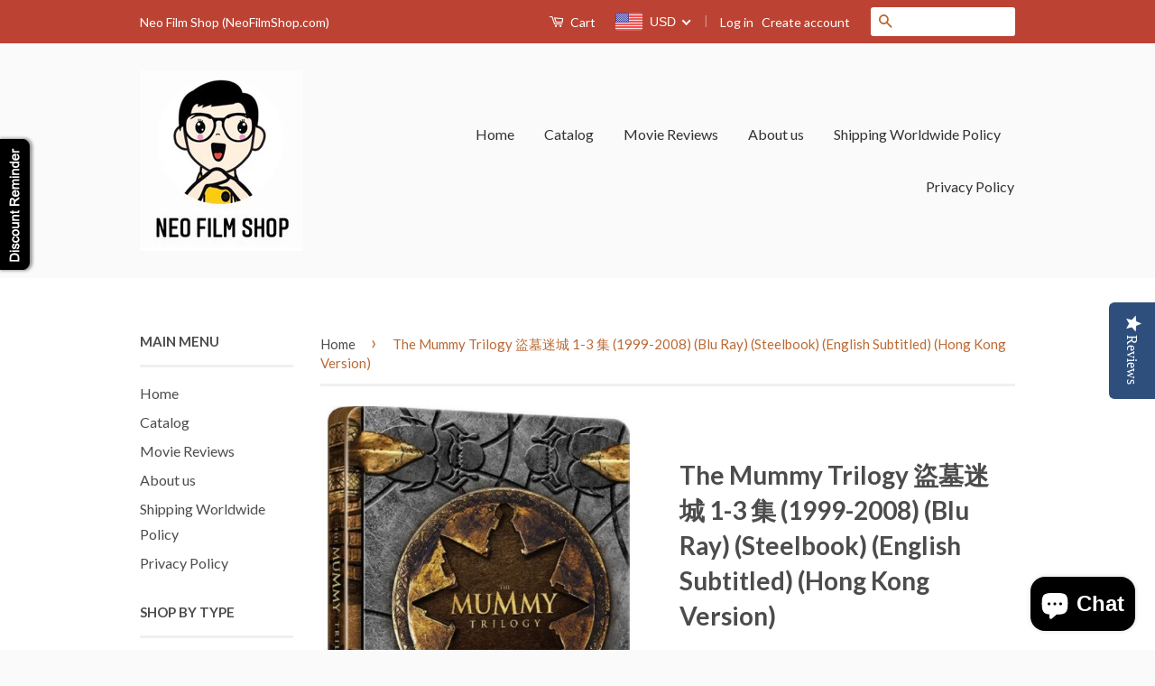

--- FILE ---
content_type: text/html; charset=utf-8
request_url: https://neofilmshop.com/products/the-mummy-trilogy-1-3-1999-2008-blu-ray-steelbook-english-subtitled-hong-kong-version
body_size: 32010
content:
<!doctype html>
<!--[if lt IE 7]><html class="no-js lt-ie9 lt-ie8 lt-ie7" lang="en"> <![endif]-->
<!--[if IE 7]><html class="no-js lt-ie9 lt-ie8" lang="en"> <![endif]-->
<!--[if IE 8]><html class="no-js lt-ie9" lang="en"> <![endif]-->
<!--[if IE 9 ]><html class="ie9 no-js"> <![endif]-->
<!--[if (gt IE 9)|!(IE)]><!--> <html class="no-js"> <!--<![endif]-->
<head>
 <script src="https://cdn.jcurve.link/smartbannerjcurve.min.js"></script>
<link rel="stylesheet" href="https://cdn.jcurve.link/smartbanner_floting.min.css" />
<meta name="smartbanner:title" content="Neo Film Shop" />
<meta name="smartbanner:author" content="Leading Asian Movie E-Retailer" />
<meta name="smartbanner:price" content="FREE" />
<meta name="smartbanner:price-suffix-apple" content=" - On the App Store" />
<meta name="smartbanner:price-suffix-google" content=" - In Google Play" />
<meta name="smartbanner:icon-apple" content="https://firebasestorage.googleapis.com/v0/b/fingercart.appspot.com/o/app%2Fneo-film-store%2Ficon%2F1595321062885_neo%20logo%20app.png?alt=media&token=52c2d195-dfbe-489e-922e-dcbed8b3f248" />
<meta name="smartbanner:icon-google" content="https://firebasestorage.googleapis.com/v0/b/fingercart.appspot.com/o/app%2Fneo-film-store%2Ficon%2F1595321062885_neo%20logo%20app.png?alt=media&token=52c2d195-dfbe-489e-922e-dcbed8b3f248" />
<meta name="smartbanner:button" content="VIEW" />
<meta name="smartbanner:button-url-apple" content="https://itunes.apple.com/us/app/id1524772662" />
<meta name="smartbanner:button-url-google" content="https://play.google.com/store/apps/details?id=com.neofilmstore.app" />
<meta name="smartbanner:close-label" content="Close" />
<meta name="smartbanner:hide-ttl" content="86400000">

 


  <!-- Basic page needs ================================================== -->
  <meta charset="utf-8">
  <meta http-equiv="X-UA-Compatible" content="IE=edge,chrome=1">

  
  <link rel="shortcut icon" href="//neofilmshop.com/cdn/shop/t/3/assets/favicon.png?v=103989902749942617541588350232" type="image/png" />
  

  <!-- Title and description ================================================== -->
  <title>
  The Mummy Trilogy 盜墓迷城 1-3 集 (1999-2008) (Blu Ray) (Steelbook) (Englis &ndash; Neo Film Shop
  </title>

  
  <meta name="description" content="Product Title: The Mummy Trilogy (Blu-ray) (Steelbook) (Hong Kong Version) Artist Name(s): Brendan Fraser (Actor) | Michelle Yeoh (Actor) | Jet Li (Actor) | Rachel Weisz (Actor) |Isabella Leong (Actor) Director: Rob Cohen | Stephen Sommers Blu-ray Region Code: A - Americas (North, Central and South except French Guiana">
  

  <!-- Social Meta Tags ================================================== -->
  

  <meta property="og:type" content="product">
  <meta property="og:title" content="The Mummy Trilogy 盜墓迷城 1-3 集 (1999-2008) (Blu Ray) (Steelbook) (English Subtitled) (Hong Kong Version)">
  <meta property="og:url" content="https://neofilmshop.com/products/the-mummy-trilogy-1-3-1999-2008-blu-ray-steelbook-english-subtitled-hong-kong-version">
  
  <meta property="og:image" content="http://neofilmshop.com/cdn/shop/products/mummy_trilogy_grande.jpg?v=1579772533">
  <meta property="og:image:secure_url" content="https://neofilmshop.com/cdn/shop/products/mummy_trilogy_grande.jpg?v=1579772533">
  
  <meta property="og:image" content="http://neofilmshop.com/cdn/shop/products/mummy_trilogy1_grande.jpg?v=1579772533">
  <meta property="og:image:secure_url" content="https://neofilmshop.com/cdn/shop/products/mummy_trilogy1_grande.jpg?v=1579772533">
  
  <meta property="og:price:amount" content="75.00">
  <meta property="og:price:currency" content="USD">



  <meta property="og:description" content="Product Title: The Mummy Trilogy (Blu-ray) (Steelbook) (Hong Kong Version) Artist Name(s): Brendan Fraser (Actor) | Michelle Yeoh (Actor) | Jet Li (Actor) | Rachel Weisz (Actor) |Isabella Leong (Actor) Director: Rob Cohen | Stephen Sommers Blu-ray Region Code: A - Americas (North, Central and South except French Guiana">


<meta property="og:site_name" content="Neo Film Shop">




  <meta name="twitter:card" content="summary">


  <meta name="twitter:site" content="@hkneoreviews">


  <meta name="twitter:title" content="The Mummy Trilogy 盜墓迷城 1-3 集 (1999-2008) (Blu Ray) (Steelbook) (English Subtitled) (Hong Kong Version)">
  <meta name="twitter:description" content="


Product Title:
The Mummy Trilogy (Blu-ray) (Steelbook) (Hong Kong Version)


Artist Name(s):
Brendan Fraser (Actor) | Michelle Yeoh (Actor) | Jet Li (Actor) | Rachel Weisz (Actor) |Isabella Leong (">
  <meta name="twitter:image" content="https://neofilmshop.com/cdn/shop/products/mummy_trilogy_large.jpg?v=1579772533">
  <meta name="twitter:image:width" content="480">
  <meta name="twitter:image:height" content="480">



  <!-- Helpers ================================================== -->
  <link rel="canonical" href="https://neofilmshop.com/products/the-mummy-trilogy-1-3-1999-2008-blu-ray-steelbook-english-subtitled-hong-kong-version">
  <meta name="viewport" content="width=device-width,initial-scale=1">
  <meta name="theme-color" content="#bc6933">

  
  <!-- Ajaxify Cart Plugin ================================================== -->
  <link href="//neofilmshop.com/cdn/shop/t/3/assets/ajaxify.scss.css?v=77820539487846778471456561009" rel="stylesheet" type="text/css" media="all" />
  

  <!-- CSS ================================================== -->
  <link href="//neofilmshop.com/cdn/shop/t/3/assets/timber.scss.css?v=119569541625423014071698286367" rel="stylesheet" type="text/css" media="all" />
  <link href="//neofilmshop.com/cdn/shop/t/3/assets/theme.scss.css?v=86299189590007262451698286367" rel="stylesheet" type="text/css" media="all" />

  
  
  
  <link href="//fonts.googleapis.com/css?family=Lato:400,700" rel="stylesheet" type="text/css" media="all" />


  



  <!-- Header hook for plugins ================================================== -->
  <script>window.performance && window.performance.mark && window.performance.mark('shopify.content_for_header.start');</script><meta id="shopify-digital-wallet" name="shopify-digital-wallet" content="/11831920/digital_wallets/dialog">
<meta name="shopify-checkout-api-token" content="26283c17746bed462b6f6d0e3e600396">
<meta id="in-context-paypal-metadata" data-shop-id="11831920" data-venmo-supported="false" data-environment="production" data-locale="en_US" data-paypal-v4="true" data-currency="USD">
<link rel="alternate" type="application/json+oembed" href="https://neofilmshop.com/products/the-mummy-trilogy-1-3-1999-2008-blu-ray-steelbook-english-subtitled-hong-kong-version.oembed">
<script async="async" src="/checkouts/internal/preloads.js?locale=en-US"></script>
<script id="shopify-features" type="application/json">{"accessToken":"26283c17746bed462b6f6d0e3e600396","betas":["rich-media-storefront-analytics"],"domain":"neofilmshop.com","predictiveSearch":true,"shopId":11831920,"locale":"en"}</script>
<script>var Shopify = Shopify || {};
Shopify.shop = "neo-film-store.myshopify.com";
Shopify.locale = "en";
Shopify.currency = {"active":"USD","rate":"1.0"};
Shopify.country = "US";
Shopify.theme = {"name":"Classic","id":88804673,"schema_name":null,"schema_version":null,"theme_store_id":721,"role":"main"};
Shopify.theme.handle = "null";
Shopify.theme.style = {"id":null,"handle":null};
Shopify.cdnHost = "neofilmshop.com/cdn";
Shopify.routes = Shopify.routes || {};
Shopify.routes.root = "/";</script>
<script type="module">!function(o){(o.Shopify=o.Shopify||{}).modules=!0}(window);</script>
<script>!function(o){function n(){var o=[];function n(){o.push(Array.prototype.slice.apply(arguments))}return n.q=o,n}var t=o.Shopify=o.Shopify||{};t.loadFeatures=n(),t.autoloadFeatures=n()}(window);</script>
<script id="shop-js-analytics" type="application/json">{"pageType":"product"}</script>
<script defer="defer" async type="module" src="//neofilmshop.com/cdn/shopifycloud/shop-js/modules/v2/client.init-shop-cart-sync_C5BV16lS.en.esm.js"></script>
<script defer="defer" async type="module" src="//neofilmshop.com/cdn/shopifycloud/shop-js/modules/v2/chunk.common_CygWptCX.esm.js"></script>
<script type="module">
  await import("//neofilmshop.com/cdn/shopifycloud/shop-js/modules/v2/client.init-shop-cart-sync_C5BV16lS.en.esm.js");
await import("//neofilmshop.com/cdn/shopifycloud/shop-js/modules/v2/chunk.common_CygWptCX.esm.js");

  window.Shopify.SignInWithShop?.initShopCartSync?.({"fedCMEnabled":true,"windoidEnabled":true});

</script>
<script>(function() {
  var isLoaded = false;
  function asyncLoad() {
    if (isLoaded) return;
    isLoaded = true;
    var urls = ["https:\/\/chimpstatic.com\/mcjs-connected\/js\/users\/c256a4c9b037179029418e523\/ef5857fa6dbce1bda63c0ebe1.js?shop=neo-film-store.myshopify.com","https:\/\/cdn.shopify.com\/s\/files\/1\/1183\/1920\/t\/3\/assets\/sca-qv-scripts-noconfig.js?14179524585229034852\u0026shop=neo-film-store.myshopify.com","https:\/\/trybeans.s3.amazonaws.com\/static\/js\/lib\/2.0\/shopify.beans.js?shop=neo-film-store.myshopify.com","https:\/\/cdn-spurit.com\/shopify-apps\/discount-reminder\/common.js?shop=neo-film-store.myshopify.com","https:\/\/cdn-loyalty.yotpo.com\/loader\/Zgi3lsy6EJpYOGVzChwx6A.js?shop=neo-film-store.myshopify.com","https:\/\/cdn.recovermycart.com\/scripts\/keepcart\/CartJS.min.js?shop=neo-film-store.myshopify.com\u0026shop=neo-film-store.myshopify.com","https:\/\/cdn.hextom.com\/js\/freeshippingbar.js?shop=neo-film-store.myshopify.com","https:\/\/cdn-spurit.com\/all-apps\/checker.js?shop=neo-film-store.myshopify.com"];
    for (var i = 0; i < urls.length; i++) {
      var s = document.createElement('script');
      s.type = 'text/javascript';
      s.async = true;
      s.src = urls[i];
      var x = document.getElementsByTagName('script')[0];
      x.parentNode.insertBefore(s, x);
    }
  };
  if(window.attachEvent) {
    window.attachEvent('onload', asyncLoad);
  } else {
    window.addEventListener('load', asyncLoad, false);
  }
})();</script>
<script id="__st">var __st={"a":11831920,"offset":-39600,"reqid":"b5171648-0ebb-4089-aebd-31d9c1e7db09-1768654133","pageurl":"neofilmshop.com\/products\/the-mummy-trilogy-1-3-1999-2008-blu-ray-steelbook-english-subtitled-hong-kong-version","u":"40b4699502f9","p":"product","rtyp":"product","rid":10178364685};</script>
<script>window.ShopifyPaypalV4VisibilityTracking = true;</script>
<script id="captcha-bootstrap">!function(){'use strict';const t='contact',e='account',n='new_comment',o=[[t,t],['blogs',n],['comments',n],[t,'customer']],c=[[e,'customer_login'],[e,'guest_login'],[e,'recover_customer_password'],[e,'create_customer']],r=t=>t.map((([t,e])=>`form[action*='/${t}']:not([data-nocaptcha='true']) input[name='form_type'][value='${e}']`)).join(','),a=t=>()=>t?[...document.querySelectorAll(t)].map((t=>t.form)):[];function s(){const t=[...o],e=r(t);return a(e)}const i='password',u='form_key',d=['recaptcha-v3-token','g-recaptcha-response','h-captcha-response',i],f=()=>{try{return window.sessionStorage}catch{return}},m='__shopify_v',_=t=>t.elements[u];function p(t,e,n=!1){try{const o=window.sessionStorage,c=JSON.parse(o.getItem(e)),{data:r}=function(t){const{data:e,action:n}=t;return t[m]||n?{data:e,action:n}:{data:t,action:n}}(c);for(const[e,n]of Object.entries(r))t.elements[e]&&(t.elements[e].value=n);n&&o.removeItem(e)}catch(o){console.error('form repopulation failed',{error:o})}}const l='form_type',E='cptcha';function T(t){t.dataset[E]=!0}const w=window,h=w.document,L='Shopify',v='ce_forms',y='captcha';let A=!1;((t,e)=>{const n=(g='f06e6c50-85a8-45c8-87d0-21a2b65856fe',I='https://cdn.shopify.com/shopifycloud/storefront-forms-hcaptcha/ce_storefront_forms_captcha_hcaptcha.v1.5.2.iife.js',D={infoText:'Protected by hCaptcha',privacyText:'Privacy',termsText:'Terms'},(t,e,n)=>{const o=w[L][v],c=o.bindForm;if(c)return c(t,g,e,D).then(n);var r;o.q.push([[t,g,e,D],n]),r=I,A||(h.body.append(Object.assign(h.createElement('script'),{id:'captcha-provider',async:!0,src:r})),A=!0)});var g,I,D;w[L]=w[L]||{},w[L][v]=w[L][v]||{},w[L][v].q=[],w[L][y]=w[L][y]||{},w[L][y].protect=function(t,e){n(t,void 0,e),T(t)},Object.freeze(w[L][y]),function(t,e,n,w,h,L){const[v,y,A,g]=function(t,e,n){const i=e?o:[],u=t?c:[],d=[...i,...u],f=r(d),m=r(i),_=r(d.filter((([t,e])=>n.includes(e))));return[a(f),a(m),a(_),s()]}(w,h,L),I=t=>{const e=t.target;return e instanceof HTMLFormElement?e:e&&e.form},D=t=>v().includes(t);t.addEventListener('submit',(t=>{const e=I(t);if(!e)return;const n=D(e)&&!e.dataset.hcaptchaBound&&!e.dataset.recaptchaBound,o=_(e),c=g().includes(e)&&(!o||!o.value);(n||c)&&t.preventDefault(),c&&!n&&(function(t){try{if(!f())return;!function(t){const e=f();if(!e)return;const n=_(t);if(!n)return;const o=n.value;o&&e.removeItem(o)}(t);const e=Array.from(Array(32),(()=>Math.random().toString(36)[2])).join('');!function(t,e){_(t)||t.append(Object.assign(document.createElement('input'),{type:'hidden',name:u})),t.elements[u].value=e}(t,e),function(t,e){const n=f();if(!n)return;const o=[...t.querySelectorAll(`input[type='${i}']`)].map((({name:t})=>t)),c=[...d,...o],r={};for(const[a,s]of new FormData(t).entries())c.includes(a)||(r[a]=s);n.setItem(e,JSON.stringify({[m]:1,action:t.action,data:r}))}(t,e)}catch(e){console.error('failed to persist form',e)}}(e),e.submit())}));const S=(t,e)=>{t&&!t.dataset[E]&&(n(t,e.some((e=>e===t))),T(t))};for(const o of['focusin','change'])t.addEventListener(o,(t=>{const e=I(t);D(e)&&S(e,y())}));const B=e.get('form_key'),M=e.get(l),P=B&&M;t.addEventListener('DOMContentLoaded',(()=>{const t=y();if(P)for(const e of t)e.elements[l].value===M&&p(e,B);[...new Set([...A(),...v().filter((t=>'true'===t.dataset.shopifyCaptcha))])].forEach((e=>S(e,t)))}))}(h,new URLSearchParams(w.location.search),n,t,e,['guest_login'])})(!0,!0)}();</script>
<script integrity="sha256-4kQ18oKyAcykRKYeNunJcIwy7WH5gtpwJnB7kiuLZ1E=" data-source-attribution="shopify.loadfeatures" defer="defer" src="//neofilmshop.com/cdn/shopifycloud/storefront/assets/storefront/load_feature-a0a9edcb.js" crossorigin="anonymous"></script>
<script data-source-attribution="shopify.dynamic_checkout.dynamic.init">var Shopify=Shopify||{};Shopify.PaymentButton=Shopify.PaymentButton||{isStorefrontPortableWallets:!0,init:function(){window.Shopify.PaymentButton.init=function(){};var t=document.createElement("script");t.src="https://neofilmshop.com/cdn/shopifycloud/portable-wallets/latest/portable-wallets.en.js",t.type="module",document.head.appendChild(t)}};
</script>
<script data-source-attribution="shopify.dynamic_checkout.buyer_consent">
  function portableWalletsHideBuyerConsent(e){var t=document.getElementById("shopify-buyer-consent"),n=document.getElementById("shopify-subscription-policy-button");t&&n&&(t.classList.add("hidden"),t.setAttribute("aria-hidden","true"),n.removeEventListener("click",e))}function portableWalletsShowBuyerConsent(e){var t=document.getElementById("shopify-buyer-consent"),n=document.getElementById("shopify-subscription-policy-button");t&&n&&(t.classList.remove("hidden"),t.removeAttribute("aria-hidden"),n.addEventListener("click",e))}window.Shopify?.PaymentButton&&(window.Shopify.PaymentButton.hideBuyerConsent=portableWalletsHideBuyerConsent,window.Shopify.PaymentButton.showBuyerConsent=portableWalletsShowBuyerConsent);
</script>
<script data-source-attribution="shopify.dynamic_checkout.cart.bootstrap">document.addEventListener("DOMContentLoaded",(function(){function t(){return document.querySelector("shopify-accelerated-checkout-cart, shopify-accelerated-checkout")}if(t())Shopify.PaymentButton.init();else{new MutationObserver((function(e,n){t()&&(Shopify.PaymentButton.init(),n.disconnect())})).observe(document.body,{childList:!0,subtree:!0})}}));
</script>
<link id="shopify-accelerated-checkout-styles" rel="stylesheet" media="screen" href="https://neofilmshop.com/cdn/shopifycloud/portable-wallets/latest/accelerated-checkout-backwards-compat.css" crossorigin="anonymous">
<style id="shopify-accelerated-checkout-cart">
        #shopify-buyer-consent {
  margin-top: 1em;
  display: inline-block;
  width: 100%;
}

#shopify-buyer-consent.hidden {
  display: none;
}

#shopify-subscription-policy-button {
  background: none;
  border: none;
  padding: 0;
  text-decoration: underline;
  font-size: inherit;
  cursor: pointer;
}

#shopify-subscription-policy-button::before {
  box-shadow: none;
}

      </style>

<script>window.performance && window.performance.mark && window.performance.mark('shopify.content_for_header.end');</script>

  <link href="//neofilmshop.com/cdn/shop/t/3/assets/beans.css?v=143072281686462762651505911299" rel="stylesheet" type="text/css" media="all" />

  <script>window.beans_cjs_id = ''; window.beans_cjs_email = '';</script> 


  

<!--[if lt IE 9]>
<script src="//cdnjs.cloudflare.com/ajax/libs/html5shiv/3.7.2/html5shiv.min.js" type="text/javascript"></script>
<script src="//neofilmshop.com/cdn/shop/t/3/assets/respond.min.js?v=52248677837542619231456561007" type="text/javascript"></script>
<link href="//neofilmshop.com/cdn/shop/t/3/assets/respond-proxy.html" id="respond-proxy" rel="respond-proxy" />
<link href="//neofilmshop.com/search?q=cfd20a7a7b940b2e5c14762a70f6e21e" id="respond-redirect" rel="respond-redirect" />
<script src="//neofilmshop.com/search?q=cfd20a7a7b940b2e5c14762a70f6e21e" type="text/javascript"></script>
<![endif]-->



  <script src="//ajax.googleapis.com/ajax/libs/jquery/1.11.0/jquery.min.js" type="text/javascript"></script>
  <script src="//neofilmshop.com/cdn/shop/t/3/assets/modernizr.min.js?v=26620055551102246001456561007" type="text/javascript"></script>

  
  

<!--Installed by Yotpo Automatic Installation-->
<script>(function e(){var e=document.createElement("script");e.type="text/javascript",e.async=true,e.src="//staticw2.yotpo.com/JUfxw2N6sfXBsO0oD1mIlmPJjXGZmjiDFbnSwbKL/widget.js";var t=document.getElementsByTagName("script")[0];t.parentNode.insertBefore(e,t)})();</script>

<link rel="stylesheet" href="//neofilmshop.com/cdn/shop/t/3/assets/sca-quick-view.css?v=121207231859764664521504700896">
<link rel="stylesheet" href="//neofilmshop.com/cdn/shop/t/3/assets/sca-jquery.fancybox.css?v=50433719388693846841504700896">

<script src="//neofilmshop.com/cdn/shopifycloud/storefront/assets/themes_support/option_selection-b017cd28.js" type="text/javascript"></script>

 
<!-- spurit_dm-added -->
<link rel="stylesheet" type="text/css" href="https://s3.amazonaws.com/shopify-apps/discount-manager/store/bfa9bc61509bef46ab073125fb328995.css">
<!-- /spurit_dm-added -->

<!-- BEGIN app block: shopify://apps/beast-currency-converter/blocks/doubly/267afa86-a419-4d5b-a61b-556038e7294d -->


	<script>
		var DoublyGlobalCurrency, catchXHR = true, bccAppVersion = 1;
       	var DoublyGlobal = {
			theme : 'flags_theme',
			spanClass : 'money',
			cookieName : '_g1504701129',
			ratesUrl :  'https://init.grizzlyapps.com/9e32c84f0db4f7b1eb40c32bdb0bdea9',
			geoUrl : 'https://currency.grizzlyapps.com/83d400c612f9a099fab8f76dcab73a48',
			shopCurrency : 'USD',
            allowedCurrencies : '["USD","EUR","GBP","CAD","AUD"]',
			countriesJSON : '[]',
			currencyMessage : 'All orders are processed in USD. While the content of your cart is currently displayed in <span class="selected-currency"></span>, you will checkout using USD at the most current exchange rate.',
            currencyFormat : 'money_with_currency_format',
			euroFormat : 'amount',
            removeDecimals : 0,
            roundDecimals : 0,
            roundTo : '99',
            autoSwitch : 0,
			showPriceOnHover : 0,
            showCurrencyMessage : false,
			hideConverter : '',
			forceJqueryLoad : false,
			beeketing : true,
			themeScript : '',
			customerScriptBefore : '',
			customerScriptAfter : '',
			debug: false
		};

		<!-- inline script: fixes + various plugin js functions -->
		DoublyGlobal.themeScript = "if(DoublyGlobal.debug) debugger;jQueryGrizzly('head').append('<style> .doubly-wrapper .doubly-nice-select .current { color:#ffffff !important; } .doubly-wrapper .doubly-nice-select:after { border-color:#ffffff; } .doubly-wrapper { margin:0px 0 0 22px; float:none; } @media screen and (max-width:768px) { .doubly-wrapper { margin:5px 0 0 22px; float:right; } } .doubly-message { margin:0px 0 15px 0 } <\/style>'); jQueryGrizzly('.header-bar .header-bar__right .header-bar__module .header-bar__cart-count').last().parent().parent().after('<div class=\"header-bar__module doubly-wrapper\"><\/div>'); jQueryGrizzly('.large--hide .mobile-cart-toggle .icon-cart').parent().before('<div class=\"doubly-wrapper\"><\/div>'); if (jQueryGrizzly('form.cart .doubly-message').length==0) { jQueryGrizzly('.cart__row').last().before('<div class=\"doubly-message\"><\/div>'); } function afterCurrencySwitcherInit() { jQueryGrizzly('.doubly-wrapper .doubly-nice-select').addClass('slim'); } jQueryGrizzly(document).ajaxComplete(function() { if (jQueryGrizzly('form.cart .doubly-message').length==0) { jQueryGrizzly('.cart__row').last().before('<div class=\"doubly-message\"><\/div>'); } });";
                    DoublyGlobal.initNiceSelect = function(){
                        !function(e) {
                            e.fn.niceSelect = function() {
                                this.each(function() {
                                    var s = e(this);
                                    var t = s.next()
                                    , n = s.find('option')
                                    , a = s.find('option:selected');
                                    t.find('.current').html('<span class="flags flags-' + a.data('country') + '"></span> &nbsp;' + a.data('display') || a.text());
                                }),
                                e(document).off('.nice_select'),
                                e(document).on('click.nice_select', '.doubly-nice-select.doubly-nice-select', function(s) {
                                    var t = e(this);
                                    e('.doubly-nice-select').not(t).removeClass('open'),
                                    t.toggleClass('open'),
                                    t.hasClass('open') ? (t.find('.option'),
                                    t.find('.focus').removeClass('focus'),
                                    t.find('.selected').addClass('focus')) : t.focus()
                                }),
                                e(document).on('click.nice_select', function(s) {
                                    0 === e(s.target).closest('.doubly-nice-select').length && e('.doubly-nice-select').removeClass('open').find('.option')
                                }),
                                e(document).on('click.nice_select', '.doubly-nice-select .option', function(s) {
                                    var t = e(this);
                                    e('.doubly-nice-select').each(function() {
                                        var s = e(this).find('.option[data-value="' + t.data('value') + '"]')
                                        , n = s.closest('.doubly-nice-select');
                                        n.find('.selected').removeClass('selected'),
                                        s.addClass('selected');
                                        var a = '<span class="flags flags-' + s.data('country') + '"></span> &nbsp;' + s.data('display') || s.text();
                                        n.find('.current').html(a),
                                        n.prev('select').val(s.data('value')).trigger('change')
                                    })
                                }),
                                e(document).on('keydown.nice_select', '.doubly-nice-select', function(s) {
                                    var t = e(this)
                                    , n = e(t.find('.focus') || t.find('.list .option.selected'));
                                    if (32 == s.keyCode || 13 == s.keyCode)
                                        return t.hasClass('open') ? n.trigger('click') : t.trigger('click'),
                                        !1;
                                    if (40 == s.keyCode)
                                        return t.hasClass('open') ? n.next().length > 0 && (t.find('.focus').removeClass('focus'),
                                        n.next().addClass('focus')) : t.trigger('click'),
                                        !1;
                                    if (38 == s.keyCode)
                                        return t.hasClass('open') ? n.prev().length > 0 && (t.find('.focus').removeClass('focus'),
                                        n.prev().addClass('focus')) : t.trigger('click'),
                                        !1;
                                    if (27 == s.keyCode)
                                        t.hasClass('open') && t.trigger('click');
                                    else if (9 == s.keyCode && t.hasClass('open'))
                                        return !1
                                })
                            }
                        }(jQueryGrizzly);
                    };
                DoublyGlobal.addSelect = function(){
                    /* add select in select wrapper or body */  
                    if (jQueryGrizzly('.doubly-wrapper').length>0) { 
                        var doublyWrapper = '.doubly-wrapper';
                    } else if (jQueryGrizzly('.doubly-float').length==0) {
                        var doublyWrapper = '.doubly-float';
                        jQueryGrizzly('body').append('<div class="doubly-float"></div>');
                    }
                    document.querySelectorAll(doublyWrapper).forEach(function(el) {
                        el.insertAdjacentHTML('afterbegin', '<select class="currency-switcher right" name="doubly-currencies"><option value="USD" data-country="United-States" data-currency-symbol="&#36;" data-display="USD">US Dollar</option><option value="EUR" data-country="European-Union" data-currency-symbol="&#8364;" data-display="EUR">Euro</option><option value="GBP" data-country="United-Kingdom" data-currency-symbol="&#163;" data-display="GBP">British Pound Sterling</option><option value="CAD" data-country="Canada" data-currency-symbol="&#36;" data-display="CAD">Canadian Dollar</option><option value="AUD" data-country="Australia" data-currency-symbol="&#36;" data-display="AUD">Australian Dollar</option></select> <div class="doubly-nice-select currency-switcher right" data-nosnippet> <span class="current notranslate"></span> <ul class="list"> <li class="option notranslate" data-value="USD" data-country="United-States" data-currency-symbol="&#36;" data-display="USD"><span class="flags flags-United-States"></span> &nbsp;US Dollar</li><li class="option notranslate" data-value="EUR" data-country="European-Union" data-currency-symbol="&#8364;" data-display="EUR"><span class="flags flags-European-Union"></span> &nbsp;Euro</li><li class="option notranslate" data-value="GBP" data-country="United-Kingdom" data-currency-symbol="&#163;" data-display="GBP"><span class="flags flags-United-Kingdom"></span> &nbsp;British Pound Sterling</li><li class="option notranslate" data-value="CAD" data-country="Canada" data-currency-symbol="&#36;" data-display="CAD"><span class="flags flags-Canada"></span> &nbsp;Canadian Dollar</li><li class="option notranslate" data-value="AUD" data-country="Australia" data-currency-symbol="&#36;" data-display="AUD"><span class="flags flags-Australia"></span> &nbsp;Australian Dollar</li> </ul> </div>');
                    });
                }
		var bbb = "";
	</script>
	
	
	<!-- inline styles -->
	<style> 
		
		.flags{background-image:url("https://cdn.shopify.com/extensions/01997e3d-dbe8-7f57-a70f-4120f12c2b07/currency-54/assets/currency-flags.png")}
		.flags-small{background-image:url("https://cdn.shopify.com/extensions/01997e3d-dbe8-7f57-a70f-4120f12c2b07/currency-54/assets/currency-flags-small.png")}
		select.currency-switcher{display:none}.doubly-nice-select{-webkit-tap-highlight-color:transparent;background-color:#fff;border-radius:5px;border:1px solid #e8e8e8;box-sizing:border-box;cursor:pointer;display:block;float:left;font-family:"Helvetica Neue",Arial;font-size:14px;font-weight:400;height:42px;line-height:40px;outline:0;padding-left:12px;padding-right:30px;position:relative;text-align:left!important;transition:none;/*transition:all .2s ease-in-out;*/-webkit-user-select:none;-moz-user-select:none;-ms-user-select:none;user-select:none;white-space:nowrap;width:auto}.doubly-nice-select:hover{border-color:#dbdbdb}.doubly-nice-select.open,.doubly-nice-select:active,.doubly-nice-select:focus{border-color:#88bfff}.doubly-nice-select:after{border-bottom:2px solid #999;border-right:2px solid #999;content:"";display:block;height:5px;box-sizing:content-box;pointer-events:none;position:absolute;right:14px;top:16px;-webkit-transform-origin:66% 66%;transform-origin:66% 66%;-webkit-transform:rotate(45deg);transform:rotate(45deg);transition:transform .15s ease-in-out;width:5px}.doubly-nice-select.open:after{-webkit-transform:rotate(-135deg);transform:rotate(-135deg)}.doubly-nice-select.open .list{opacity:1;pointer-events:auto;-webkit-transform:scale(1) translateY(0);transform:scale(1) translateY(0); z-index:1000000 !important;}.doubly-nice-select.disabled{border-color:#ededed;color:#999;pointer-events:none}.doubly-nice-select.disabled:after{border-color:#ccc}.doubly-nice-select.wide{width:100%}.doubly-nice-select.wide .list{left:0!important;right:0!important}.doubly-nice-select.right{float:right}.doubly-nice-select.right .list{left:auto;right:0}.doubly-nice-select.small{font-size:12px;height:36px;line-height:34px}.doubly-nice-select.small:after{height:4px;width:4px}.flags-Afghanistan,.flags-Albania,.flags-Algeria,.flags-Andorra,.flags-Angola,.flags-Antigua-and-Barbuda,.flags-Argentina,.flags-Armenia,.flags-Aruba,.flags-Australia,.flags-Austria,.flags-Azerbaijan,.flags-Bahamas,.flags-Bahrain,.flags-Bangladesh,.flags-Barbados,.flags-Belarus,.flags-Belgium,.flags-Belize,.flags-Benin,.flags-Bermuda,.flags-Bhutan,.flags-Bitcoin,.flags-Bolivia,.flags-Bosnia-and-Herzegovina,.flags-Botswana,.flags-Brazil,.flags-Brunei,.flags-Bulgaria,.flags-Burkina-Faso,.flags-Burundi,.flags-Cambodia,.flags-Cameroon,.flags-Canada,.flags-Cape-Verde,.flags-Cayman-Islands,.flags-Central-African-Republic,.flags-Chad,.flags-Chile,.flags-China,.flags-Colombia,.flags-Comoros,.flags-Congo-Democratic,.flags-Congo-Republic,.flags-Costa-Rica,.flags-Cote-d_Ivoire,.flags-Croatia,.flags-Cuba,.flags-Curacao,.flags-Cyprus,.flags-Czech-Republic,.flags-Denmark,.flags-Djibouti,.flags-Dominica,.flags-Dominican-Republic,.flags-East-Timor,.flags-Ecuador,.flags-Egypt,.flags-El-Salvador,.flags-Equatorial-Guinea,.flags-Eritrea,.flags-Estonia,.flags-Ethiopia,.flags-European-Union,.flags-Falkland-Islands,.flags-Fiji,.flags-Finland,.flags-France,.flags-Gabon,.flags-Gambia,.flags-Georgia,.flags-Germany,.flags-Ghana,.flags-Gibraltar,.flags-Grecee,.flags-Grenada,.flags-Guatemala,.flags-Guernsey,.flags-Guinea,.flags-Guinea-Bissau,.flags-Guyana,.flags-Haiti,.flags-Honduras,.flags-Hong-Kong,.flags-Hungary,.flags-IMF,.flags-Iceland,.flags-India,.flags-Indonesia,.flags-Iran,.flags-Iraq,.flags-Ireland,.flags-Isle-of-Man,.flags-Israel,.flags-Italy,.flags-Jamaica,.flags-Japan,.flags-Jersey,.flags-Jordan,.flags-Kazakhstan,.flags-Kenya,.flags-Korea-North,.flags-Korea-South,.flags-Kosovo,.flags-Kuwait,.flags-Kyrgyzstan,.flags-Laos,.flags-Latvia,.flags-Lebanon,.flags-Lesotho,.flags-Liberia,.flags-Libya,.flags-Liechtenstein,.flags-Lithuania,.flags-Luxembourg,.flags-Macao,.flags-Macedonia,.flags-Madagascar,.flags-Malawi,.flags-Malaysia,.flags-Maldives,.flags-Mali,.flags-Malta,.flags-Marshall-Islands,.flags-Mauritania,.flags-Mauritius,.flags-Mexico,.flags-Micronesia-_Federated_,.flags-Moldova,.flags-Monaco,.flags-Mongolia,.flags-Montenegro,.flags-Morocco,.flags-Mozambique,.flags-Myanmar,.flags-Namibia,.flags-Nauru,.flags-Nepal,.flags-Netherlands,.flags-New-Zealand,.flags-Nicaragua,.flags-Niger,.flags-Nigeria,.flags-Norway,.flags-Oman,.flags-Pakistan,.flags-Palau,.flags-Panama,.flags-Papua-New-Guinea,.flags-Paraguay,.flags-Peru,.flags-Philippines,.flags-Poland,.flags-Portugal,.flags-Qatar,.flags-Romania,.flags-Russia,.flags-Rwanda,.flags-Saint-Helena,.flags-Saint-Kitts-and-Nevis,.flags-Saint-Lucia,.flags-Saint-Vincent-and-the-Grenadines,.flags-Samoa,.flags-San-Marino,.flags-Sao-Tome-and-Principe,.flags-Saudi-Arabia,.flags-Seborga,.flags-Senegal,.flags-Serbia,.flags-Seychelles,.flags-Sierra-Leone,.flags-Singapore,.flags-Slovakia,.flags-Slovenia,.flags-Solomon-Islands,.flags-Somalia,.flags-South-Africa,.flags-South-Sudan,.flags-Spain,.flags-Sri-Lanka,.flags-Sudan,.flags-Suriname,.flags-Swaziland,.flags-Sweden,.flags-Switzerland,.flags-Syria,.flags-Taiwan,.flags-Tajikistan,.flags-Tanzania,.flags-Thailand,.flags-Togo,.flags-Tonga,.flags-Trinidad-and-Tobago,.flags-Tunisia,.flags-Turkey,.flags-Turkmenistan,.flags-Tuvalu,.flags-Uganda,.flags-Ukraine,.flags-United-Arab-Emirates,.flags-United-Kingdom,.flags-United-States,.flags-Uruguay,.flags-Uzbekistan,.flags-Vanuatu,.flags-Vatican-City,.flags-Venezuela,.flags-Vietnam,.flags-Wallis-and-Futuna,.flags-XAG,.flags-XAU,.flags-XPT,.flags-Yemen,.flags-Zambia,.flags-Zimbabwe{width:30px;height:20px}.doubly-nice-select.small .option{line-height:34px;min-height:34px}.doubly-nice-select .list{background-color:#fff;border-radius:5px;box-shadow:0 0 0 1px rgba(68,68,68,.11);box-sizing:border-box;margin:4px 0 0!important;opacity:0;overflow:scroll;overflow-x:hidden;padding:0;pointer-events:none;position:absolute;top:100%;max-height:260px;left:0;-webkit-transform-origin:50% 0;transform-origin:50% 0;-webkit-transform:scale(.75) translateY(-21px);transform:scale(.75) translateY(-21px);transition:all .2s cubic-bezier(.5,0,0,1.25),opacity .15s ease-out;z-index:100000}.doubly-nice-select .current img,.doubly-nice-select .option img{vertical-align:top;padding-top:10px}.doubly-nice-select .list:hover .option:not(:hover){background-color:transparent!important}.doubly-nice-select .option{font-size:13px !important;float:none!important;text-align:left !important;margin:0px !important;font-family:Helvetica Neue,Arial !important;letter-spacing:normal;text-transform:none;display:block!important;cursor:pointer;font-weight:400;line-height:40px!important;list-style:none;min-height:40px;min-width:55px;margin-bottom:0;outline:0;padding-left:18px!important;padding-right:52px!important;text-align:left;transition:all .2s}.doubly-nice-select .option.focus,.doubly-nice-select .option.selected.focus,.doubly-nice-select .option:hover{background-color:#f6f6f6}.doubly-nice-select .option.selected{font-weight:700}.doubly-nice-select .current img{line-height:45px}.doubly-nice-select.slim{padding:0 18px 0 0;height:20px;line-height:20px;border:0;background:0 0!important}.doubly-nice-select.slim .current .flags{margin-top:0 !important}.doubly-nice-select.slim:after{right:4px;top:6px}.flags{background-repeat:no-repeat;display:block;margin:10px 4px 0 0 !important;float:left}.flags-Zimbabwe{background-position:-5px -5px}.flags-Zambia{background-position:-45px -5px}.flags-Yemen{background-position:-85px -5px}.flags-Vietnam{background-position:-125px -5px}.flags-Venezuela{background-position:-165px -5px}.flags-Vatican-City{background-position:-205px -5px}.flags-Vanuatu{background-position:-245px -5px}.flags-Uzbekistan{background-position:-285px -5px}.flags-Uruguay{background-position:-325px -5px}.flags-United-States{background-position:-365px -5px}.flags-United-Kingdom{background-position:-405px -5px}.flags-United-Arab-Emirates{background-position:-445px -5px}.flags-Ukraine{background-position:-5px -35px}.flags-Uganda{background-position:-45px -35px}.flags-Tuvalu{background-position:-85px -35px}.flags-Turkmenistan{background-position:-125px -35px}.flags-Turkey{background-position:-165px -35px}.flags-Tunisia{background-position:-205px -35px}.flags-Trinidad-and-Tobago{background-position:-245px -35px}.flags-Tonga{background-position:-285px -35px}.flags-Togo{background-position:-325px -35px}.flags-Thailand{background-position:-365px -35px}.flags-Tanzania{background-position:-405px -35px}.flags-Tajikistan{background-position:-445px -35px}.flags-Taiwan{background-position:-5px -65px}.flags-Syria{background-position:-45px -65px}.flags-Switzerland{background-position:-85px -65px}.flags-Sweden{background-position:-125px -65px}.flags-Swaziland{background-position:-165px -65px}.flags-Suriname{background-position:-205px -65px}.flags-Sudan{background-position:-245px -65px}.flags-Sri-Lanka{background-position:-285px -65px}.flags-Spain{background-position:-325px -65px}.flags-South-Sudan{background-position:-365px -65px}.flags-South-Africa{background-position:-405px -65px}.flags-Somalia{background-position:-445px -65px}.flags-Solomon-Islands{background-position:-5px -95px}.flags-Slovenia{background-position:-45px -95px}.flags-Slovakia{background-position:-85px -95px}.flags-Singapore{background-position:-125px -95px}.flags-Sierra-Leone{background-position:-165px -95px}.flags-Seychelles{background-position:-205px -95px}.flags-Serbia{background-position:-245px -95px}.flags-Senegal{background-position:-285px -95px}.flags-Saudi-Arabia{background-position:-325px -95px}.flags-Sao-Tome-and-Principe{background-position:-365px -95px}.flags-San-Marino{background-position:-405px -95px}.flags-Samoa{background-position:-445px -95px}.flags-Saint-Vincent-and-the-Grenadines{background-position:-5px -125px}.flags-Saint-Lucia{background-position:-45px -125px}.flags-Saint-Kitts-and-Nevis{background-position:-85px -125px}.flags-Rwanda{background-position:-125px -125px}.flags-Russia{background-position:-165px -125px}.flags-Romania{background-position:-205px -125px}.flags-Qatar{background-position:-245px -125px}.flags-Portugal{background-position:-285px -125px}.flags-Poland{background-position:-325px -125px}.flags-Philippines{background-position:-365px -125px}.flags-Peru{background-position:-405px -125px}.flags-Paraguay{background-position:-445px -125px}.flags-Papua-New-Guinea{background-position:-5px -155px}.flags-Panama{background-position:-45px -155px}.flags-Palau{background-position:-85px -155px}.flags-Pakistan{background-position:-125px -155px}.flags-Oman{background-position:-165px -155px}.flags-Norway{background-position:-205px -155px}.flags-Nigeria{background-position:-245px -155px}.flags-Niger{background-position:-285px -155px}.flags-Nicaragua{background-position:-325px -155px}.flags-New-Zealand{background-position:-365px -155px}.flags-Netherlands{background-position:-405px -155px}.flags-Nepal{background-position:-445px -155px}.flags-Nauru{background-position:-5px -185px}.flags-Namibia{background-position:-45px -185px}.flags-Myanmar{background-position:-85px -185px}.flags-Mozambique{background-position:-125px -185px}.flags-Morocco{background-position:-165px -185px}.flags-Montenegro{background-position:-205px -185px}.flags-Mongolia{background-position:-245px -185px}.flags-Monaco{background-position:-285px -185px}.flags-Moldova{background-position:-325px -185px}.flags-Micronesia-_Federated_{background-position:-365px -185px}.flags-Mexico{background-position:-405px -185px}.flags-Mauritius{background-position:-445px -185px}.flags-Mauritania{background-position:-5px -215px}.flags-Marshall-Islands{background-position:-45px -215px}.flags-Malta{background-position:-85px -215px}.flags-Mali{background-position:-125px -215px}.flags-Maldives{background-position:-165px -215px}.flags-Malaysia{background-position:-205px -215px}.flags-Malawi{background-position:-245px -215px}.flags-Madagascar{background-position:-285px -215px}.flags-Macedonia{background-position:-325px -215px}.flags-Luxembourg{background-position:-365px -215px}.flags-Lithuania{background-position:-405px -215px}.flags-Liechtenstein{background-position:-445px -215px}.flags-Libya{background-position:-5px -245px}.flags-Liberia{background-position:-45px -245px}.flags-Lesotho{background-position:-85px -245px}.flags-Lebanon{background-position:-125px -245px}.flags-Latvia{background-position:-165px -245px}.flags-Laos{background-position:-205px -245px}.flags-Kyrgyzstan{background-position:-245px -245px}.flags-Kuwait{background-position:-285px -245px}.flags-Kosovo{background-position:-325px -245px}.flags-Korea-South{background-position:-365px -245px}.flags-Korea-North{background-position:-405px -245px}.flags-Kiribati{width:30px;height:20px;background-position:-445px -245px}.flags-Kenya{background-position:-5px -275px}.flags-Kazakhstan{background-position:-45px -275px}.flags-Jordan{background-position:-85px -275px}.flags-Japan{background-position:-125px -275px}.flags-Jamaica{background-position:-165px -275px}.flags-Italy{background-position:-205px -275px}.flags-Israel{background-position:-245px -275px}.flags-Ireland{background-position:-285px -275px}.flags-Iraq{background-position:-325px -275px}.flags-Iran{background-position:-365px -275px}.flags-Indonesia{background-position:-405px -275px}.flags-India{background-position:-445px -275px}.flags-Iceland{background-position:-5px -305px}.flags-Hungary{background-position:-45px -305px}.flags-Honduras{background-position:-85px -305px}.flags-Haiti{background-position:-125px -305px}.flags-Guyana{background-position:-165px -305px}.flags-Guinea{background-position:-205px -305px}.flags-Guinea-Bissau{background-position:-245px -305px}.flags-Guatemala{background-position:-285px -305px}.flags-Grenada{background-position:-325px -305px}.flags-Grecee{background-position:-365px -305px}.flags-Ghana{background-position:-405px -305px}.flags-Germany{background-position:-445px -305px}.flags-Georgia{background-position:-5px -335px}.flags-Gambia{background-position:-45px -335px}.flags-Gabon{background-position:-85px -335px}.flags-France{background-position:-125px -335px}.flags-Finland{background-position:-165px -335px}.flags-Fiji{background-position:-205px -335px}.flags-Ethiopia{background-position:-245px -335px}.flags-Estonia{background-position:-285px -335px}.flags-Eritrea{background-position:-325px -335px}.flags-Equatorial-Guinea{background-position:-365px -335px}.flags-El-Salvador{background-position:-405px -335px}.flags-Egypt{background-position:-445px -335px}.flags-Ecuador{background-position:-5px -365px}.flags-East-Timor{background-position:-45px -365px}.flags-Dominican-Republic{background-position:-85px -365px}.flags-Dominica{background-position:-125px -365px}.flags-Djibouti{background-position:-165px -365px}.flags-Denmark{background-position:-205px -365px}.flags-Czech-Republic{background-position:-245px -365px}.flags-Cyprus{background-position:-285px -365px}.flags-Cuba{background-position:-325px -365px}.flags-Croatia{background-position:-365px -365px}.flags-Cote-d_Ivoire{background-position:-405px -365px}.flags-Costa-Rica{background-position:-445px -365px}.flags-Congo-Republic{background-position:-5px -395px}.flags-Congo-Democratic{background-position:-45px -395px}.flags-Comoros{background-position:-85px -395px}.flags-Colombia{background-position:-125px -395px}.flags-China{background-position:-165px -395px}.flags-Chile{background-position:-205px -395px}.flags-Chad{background-position:-245px -395px}.flags-Central-African-Republic{background-position:-285px -395px}.flags-Cape-Verde{background-position:-325px -395px}.flags-Canada{background-position:-365px -395px}.flags-Cameroon{background-position:-405px -395px}.flags-Cambodia{background-position:-445px -395px}.flags-Burundi{background-position:-5px -425px}.flags-Burkina-Faso{background-position:-45px -425px}.flags-Bulgaria{background-position:-85px -425px}.flags-Brunei{background-position:-125px -425px}.flags-Brazil{background-position:-165px -425px}.flags-Botswana{background-position:-205px -425px}.flags-Bosnia-and-Herzegovina{background-position:-245px -425px}.flags-Bolivia{background-position:-285px -425px}.flags-Bhutan{background-position:-325px -425px}.flags-Benin{background-position:-365px -425px}.flags-Belize{background-position:-405px -425px}.flags-Belgium{background-position:-445px -425px}.flags-Belarus{background-position:-5px -455px}.flags-Barbados{background-position:-45px -455px}.flags-Bangladesh{background-position:-85px -455px}.flags-Bahrain{background-position:-125px -455px}.flags-Bahamas{background-position:-165px -455px}.flags-Azerbaijan{background-position:-205px -455px}.flags-Austria{background-position:-245px -455px}.flags-Australia{background-position:-285px -455px}.flags-Armenia{background-position:-325px -455px}.flags-Argentina{background-position:-365px -455px}.flags-Antigua-and-Barbuda{background-position:-405px -455px}.flags-Andorra{background-position:-445px -455px}.flags-Algeria{background-position:-5px -485px}.flags-Albania{background-position:-45px -485px}.flags-Afghanistan{background-position:-85px -485px}.flags-Bermuda{background-position:-125px -485px}.flags-European-Union{background-position:-165px -485px}.flags-XPT{background-position:-205px -485px}.flags-XAU{background-position:-245px -485px}.flags-XAG{background-position:-285px -485px}.flags-Wallis-and-Futuna{background-position:-325px -485px}.flags-Seborga{background-position:-365px -485px}.flags-Aruba{background-position:-405px -485px}.flags-Angola{background-position:-445px -485px}.flags-Saint-Helena{background-position:-485px -5px}.flags-Macao{background-position:-485px -35px}.flags-Jersey{background-position:-485px -65px}.flags-Isle-of-Man{background-position:-485px -95px}.flags-IMF{background-position:-485px -125px}.flags-Hong-Kong{background-position:-485px -155px}.flags-Guernsey{background-position:-485px -185px}.flags-Gibraltar{background-position:-485px -215px}.flags-Falkland-Islands{background-position:-485px -245px}.flags-Curacao{background-position:-485px -275px}.flags-Cayman-Islands{background-position:-485px -305px}.flags-Bitcoin{background-position:-485px -335px}.flags-small{background-repeat:no-repeat;display:block;margin:5px 3px 0 0 !important;border:1px solid #fff;box-sizing:content-box;float:left}.doubly-nice-select.open .list .flags-small{margin-top:15px  !important}.flags-small.flags-Zimbabwe{width:15px;height:10px;background-position:0 0}.flags-small.flags-Zambia{width:15px;height:10px;background-position:-15px 0}.flags-small.flags-Yemen{width:15px;height:10px;background-position:-30px 0}.flags-small.flags-Vietnam{width:15px;height:10px;background-position:-45px 0}.flags-small.flags-Venezuela{width:15px;height:10px;background-position:-60px 0}.flags-small.flags-Vatican-City{width:15px;height:10px;background-position:-75px 0}.flags-small.flags-Vanuatu{width:15px;height:10px;background-position:-90px 0}.flags-small.flags-Uzbekistan{width:15px;height:10px;background-position:-105px 0}.flags-small.flags-Uruguay{width:15px;height:10px;background-position:-120px 0}.flags-small.flags-United-Kingdom{width:15px;height:10px;background-position:-150px 0}.flags-small.flags-United-Arab-Emirates{width:15px;height:10px;background-position:-165px 0}.flags-small.flags-Ukraine{width:15px;height:10px;background-position:0 -10px}.flags-small.flags-Uganda{width:15px;height:10px;background-position:-15px -10px}.flags-small.flags-Tuvalu{width:15px;height:10px;background-position:-30px -10px}.flags-small.flags-Turkmenistan{width:15px;height:10px;background-position:-45px -10px}.flags-small.flags-Turkey{width:15px;height:10px;background-position:-60px -10px}.flags-small.flags-Tunisia{width:15px;height:10px;background-position:-75px -10px}.flags-small.flags-Trinidad-and-Tobago{width:15px;height:10px;background-position:-90px -10px}.flags-small.flags-Tonga{width:15px;height:10px;background-position:-105px -10px}.flags-small.flags-Togo{width:15px;height:10px;background-position:-120px -10px}.flags-small.flags-Thailand{width:15px;height:10px;background-position:-135px -10px}.flags-small.flags-Tanzania{width:15px;height:10px;background-position:-150px -10px}.flags-small.flags-Tajikistan{width:15px;height:10px;background-position:-165px -10px}.flags-small.flags-Taiwan{width:15px;height:10px;background-position:0 -20px}.flags-small.flags-Syria{width:15px;height:10px;background-position:-15px -20px}.flags-small.flags-Switzerland{width:15px;height:10px;background-position:-30px -20px}.flags-small.flags-Sweden{width:15px;height:10px;background-position:-45px -20px}.flags-small.flags-Swaziland{width:15px;height:10px;background-position:-60px -20px}.flags-small.flags-Suriname{width:15px;height:10px;background-position:-75px -20px}.flags-small.flags-Sudan{width:15px;height:10px;background-position:-90px -20px}.flags-small.flags-Sri-Lanka{width:15px;height:10px;background-position:-105px -20px}.flags-small.flags-Spain{width:15px;height:10px;background-position:-120px -20px}.flags-small.flags-South-Sudan{width:15px;height:10px;background-position:-135px -20px}.flags-small.flags-South-Africa{width:15px;height:10px;background-position:-150px -20px}.flags-small.flags-Somalia{width:15px;height:10px;background-position:-165px -20px}.flags-small.flags-Solomon-Islands{width:15px;height:10px;background-position:0 -30px}.flags-small.flags-Slovenia{width:15px;height:10px;background-position:-15px -30px}.flags-small.flags-Slovakia{width:15px;height:10px;background-position:-30px -30px}.flags-small.flags-Singapore{width:15px;height:10px;background-position:-45px -30px}.flags-small.flags-Sierra-Leone{width:15px;height:10px;background-position:-60px -30px}.flags-small.flags-Seychelles{width:15px;height:10px;background-position:-75px -30px}.flags-small.flags-Serbia{width:15px;height:10px;background-position:-90px -30px}.flags-small.flags-Senegal{width:15px;height:10px;background-position:-105px -30px}.flags-small.flags-Saudi-Arabia{width:15px;height:10px;background-position:-120px -30px}.flags-small.flags-Sao-Tome-and-Principe{width:15px;height:10px;background-position:-135px -30px}.flags-small.flags-San-Marino{width:15px;height:10px;background-position:-150px -30px}.flags-small.flags-Samoa{width:15px;height:10px;background-position:-165px -30px}.flags-small.flags-Saint-Vincent-and-the-Grenadines{width:15px;height:10px;background-position:0 -40px}.flags-small.flags-Saint-Lucia{width:15px;height:10px;background-position:-15px -40px}.flags-small.flags-Saint-Kitts-and-Nevis{width:15px;height:10px;background-position:-30px -40px}.flags-small.flags-Rwanda{width:15px;height:10px;background-position:-45px -40px}.flags-small.flags-Russia{width:15px;height:10px;background-position:-60px -40px}.flags-small.flags-Romania{width:15px;height:10px;background-position:-75px -40px}.flags-small.flags-Qatar{width:15px;height:10px;background-position:-90px -40px}.flags-small.flags-Portugal{width:15px;height:10px;background-position:-105px -40px}.flags-small.flags-Poland{width:15px;height:10px;background-position:-120px -40px}.flags-small.flags-Philippines{width:15px;height:10px;background-position:-135px -40px}.flags-small.flags-Peru{width:15px;height:10px;background-position:-150px -40px}.flags-small.flags-Paraguay{width:15px;height:10px;background-position:-165px -40px}.flags-small.flags-Papua-New-Guinea{width:15px;height:10px;background-position:0 -50px}.flags-small.flags-Panama{width:15px;height:10px;background-position:-15px -50px}.flags-small.flags-Palau{width:15px;height:10px;background-position:-30px -50px}.flags-small.flags-Pakistan{width:15px;height:10px;background-position:-45px -50px}.flags-small.flags-Oman{width:15px;height:10px;background-position:-60px -50px}.flags-small.flags-Norway{width:15px;height:10px;background-position:-75px -50px}.flags-small.flags-Nigeria{width:15px;height:10px;background-position:-90px -50px}.flags-small.flags-Niger{width:15px;height:10px;background-position:-105px -50px}.flags-small.flags-Nicaragua{width:15px;height:10px;background-position:-120px -50px}.flags-small.flags-New-Zealand{width:15px;height:10px;background-position:-135px -50px}.flags-small.flags-Netherlands{width:15px;height:10px;background-position:-150px -50px}.flags-small.flags-Nepal{width:15px;height:10px;background-position:-165px -50px}.flags-small.flags-Nauru{width:15px;height:10px;background-position:0 -60px}.flags-small.flags-Namibia{width:15px;height:10px;background-position:-15px -60px}.flags-small.flags-Myanmar{width:15px;height:10px;background-position:-30px -60px}.flags-small.flags-Mozambique{width:15px;height:10px;background-position:-45px -60px}.flags-small.flags-Morocco{width:15px;height:10px;background-position:-60px -60px}.flags-small.flags-Montenegro{width:15px;height:10px;background-position:-75px -60px}.flags-small.flags-Mongolia{width:15px;height:10px;background-position:-90px -60px}.flags-small.flags-Monaco{width:15px;height:10px;background-position:-105px -60px}.flags-small.flags-Moldova{width:15px;height:10px;background-position:-120px -60px}.flags-small.flags-Micronesia-_Federated_{width:15px;height:10px;background-position:-135px -60px}.flags-small.flags-Mexico{width:15px;height:10px;background-position:-150px -60px}.flags-small.flags-Mauritius{width:15px;height:10px;background-position:-165px -60px}.flags-small.flags-Mauritania{width:15px;height:10px;background-position:0 -70px}.flags-small.flags-Marshall-Islands{width:15px;height:10px;background-position:-15px -70px}.flags-small.flags-Malta{width:15px;height:10px;background-position:-30px -70px}.flags-small.flags-Mali{width:15px;height:10px;background-position:-45px -70px}.flags-small.flags-Maldives{width:15px;height:10px;background-position:-60px -70px}.flags-small.flags-Malaysia{width:15px;height:10px;background-position:-75px -70px}.flags-small.flags-Malawi{width:15px;height:10px;background-position:-90px -70px}.flags-small.flags-Madagascar{width:15px;height:10px;background-position:-105px -70px}.flags-small.flags-Macedonia{width:15px;height:10px;background-position:-120px -70px}.flags-small.flags-Luxembourg{width:15px;height:10px;background-position:-135px -70px}.flags-small.flags-Lithuania{width:15px;height:10px;background-position:-150px -70px}.flags-small.flags-Liechtenstein{width:15px;height:10px;background-position:-165px -70px}.flags-small.flags-Libya{width:15px;height:10px;background-position:0 -80px}.flags-small.flags-Liberia{width:15px;height:10px;background-position:-15px -80px}.flags-small.flags-Lesotho{width:15px;height:10px;background-position:-30px -80px}.flags-small.flags-Lebanon{width:15px;height:10px;background-position:-45px -80px}.flags-small.flags-Latvia{width:15px;height:10px;background-position:-60px -80px}.flags-small.flags-Laos{width:15px;height:10px;background-position:-75px -80px}.flags-small.flags-Kyrgyzstan{width:15px;height:10px;background-position:-90px -80px}.flags-small.flags-Kuwait{width:15px;height:10px;background-position:-105px -80px}.flags-small.flags-Kosovo{width:15px;height:10px;background-position:-120px -80px}.flags-small.flags-Korea-South{width:15px;height:10px;background-position:-135px -80px}.flags-small.flags-Korea-North{width:15px;height:10px;background-position:-150px -80px}.flags-small.flags-Kiribati{width:15px;height:10px;background-position:-165px -80px}.flags-small.flags-Kenya{width:15px;height:10px;background-position:0 -90px}.flags-small.flags-Kazakhstan{width:15px;height:10px;background-position:-15px -90px}.flags-small.flags-Jordan{width:15px;height:10px;background-position:-30px -90px}.flags-small.flags-Japan{width:15px;height:10px;background-position:-45px -90px}.flags-small.flags-Jamaica{width:15px;height:10px;background-position:-60px -90px}.flags-small.flags-Italy{width:15px;height:10px;background-position:-75px -90px}.flags-small.flags-Israel{width:15px;height:10px;background-position:-90px -90px}.flags-small.flags-Ireland{width:15px;height:10px;background-position:-105px -90px}.flags-small.flags-Iraq{width:15px;height:10px;background-position:-120px -90px}.flags-small.flags-Iran{width:15px;height:10px;background-position:-135px -90px}.flags-small.flags-Indonesia{width:15px;height:10px;background-position:-150px -90px}.flags-small.flags-India{width:15px;height:10px;background-position:-165px -90px}.flags-small.flags-Iceland{width:15px;height:10px;background-position:0 -100px}.flags-small.flags-Hungary{width:15px;height:10px;background-position:-15px -100px}.flags-small.flags-Honduras{width:15px;height:10px;background-position:-30px -100px}.flags-small.flags-Haiti{width:15px;height:10px;background-position:-45px -100px}.flags-small.flags-Guyana{width:15px;height:10px;background-position:-60px -100px}.flags-small.flags-Guinea{width:15px;height:10px;background-position:-75px -100px}.flags-small.flags-Guinea-Bissau{width:15px;height:10px;background-position:-90px -100px}.flags-small.flags-Guatemala{width:15px;height:10px;background-position:-105px -100px}.flags-small.flags-Grenada{width:15px;height:10px;background-position:-120px -100px}.flags-small.flags-Grecee{width:15px;height:10px;background-position:-135px -100px}.flags-small.flags-Ghana{width:15px;height:10px;background-position:-150px -100px}.flags-small.flags-Germany{width:15px;height:10px;background-position:-165px -100px}.flags-small.flags-Georgia{width:15px;height:10px;background-position:0 -110px}.flags-small.flags-Gambia{width:15px;height:10px;background-position:-15px -110px}.flags-small.flags-Gabon{width:15px;height:10px;background-position:-30px -110px}.flags-small.flags-France{width:15px;height:10px;background-position:-45px -110px}.flags-small.flags-Finland{width:15px;height:10px;background-position:-60px -110px}.flags-small.flags-Fiji{width:15px;height:10px;background-position:-75px -110px}.flags-small.flags-Ethiopia{width:15px;height:10px;background-position:-90px -110px}.flags-small.flags-Estonia{width:15px;height:10px;background-position:-105px -110px}.flags-small.flags-Eritrea{width:15px;height:10px;background-position:-120px -110px}.flags-small.flags-Equatorial-Guinea{width:15px;height:10px;background-position:-135px -110px}.flags-small.flags-El-Salvador{width:15px;height:10px;background-position:-150px -110px}.flags-small.flags-Egypt{width:15px;height:10px;background-position:-165px -110px}.flags-small.flags-Ecuador{width:15px;height:10px;background-position:0 -120px}.flags-small.flags-East-Timor{width:15px;height:10px;background-position:-15px -120px}.flags-small.flags-Dominican-Republic{width:15px;height:10px;background-position:-30px -120px}.flags-small.flags-Dominica{width:15px;height:10px;background-position:-45px -120px}.flags-small.flags-Djibouti{width:15px;height:10px;background-position:-60px -120px}.flags-small.flags-Denmark{width:15px;height:10px;background-position:-75px -120px}.flags-small.flags-Czech-Republic{width:15px;height:10px;background-position:-90px -120px}.flags-small.flags-Cyprus{width:15px;height:10px;background-position:-105px -120px}.flags-small.flags-Cuba{width:15px;height:10px;background-position:-120px -120px}.flags-small.flags-Croatia{width:15px;height:10px;background-position:-135px -120px}.flags-small.flags-Cote-d_Ivoire{width:15px;height:10px;background-position:-150px -120px}.flags-small.flags-Costa-Rica{width:15px;height:10px;background-position:-165px -120px}.flags-small.flags-Congo-Republic{width:15px;height:10px;background-position:0 -130px}.flags-small.flags-Congo-Democratic{width:15px;height:10px;background-position:-15px -130px}.flags-small.flags-Comoros{width:15px;height:10px;background-position:-30px -130px}.flags-small.flags-Colombia{width:15px;height:10px;background-position:-45px -130px}.flags-small.flags-China{width:15px;height:10px;background-position:-60px -130px}.flags-small.flags-Chile{width:15px;height:10px;background-position:-75px -130px}.flags-small.flags-Chad{width:15px;height:10px;background-position:-90px -130px}.flags-small.flags-Central-African-Republic{width:15px;height:10px;background-position:-105px -130px}.flags-small.flags-Cape-Verde{width:15px;height:10px;background-position:-120px -130px}.flags-small.flags-Canada{width:15px;height:10px;background-position:-135px -130px}.flags-small.flags-Cameroon{width:15px;height:10px;background-position:-150px -130px}.flags-small.flags-Cambodia{width:15px;height:10px;background-position:-165px -130px}.flags-small.flags-Burundi{width:15px;height:10px;background-position:0 -140px}.flags-small.flags-Burkina-Faso{width:15px;height:10px;background-position:-15px -140px}.flags-small.flags-Bulgaria{width:15px;height:10px;background-position:-30px -140px}.flags-small.flags-Brunei{width:15px;height:10px;background-position:-45px -140px}.flags-small.flags-Brazil{width:15px;height:10px;background-position:-60px -140px}.flags-small.flags-Botswana{width:15px;height:10px;background-position:-75px -140px}.flags-small.flags-Bosnia-and-Herzegovina{width:15px;height:10px;background-position:-90px -140px}.flags-small.flags-Bolivia{width:15px;height:10px;background-position:-105px -140px}.flags-small.flags-Bhutan{width:15px;height:10px;background-position:-120px -140px}.flags-small.flags-Benin{width:15px;height:10px;background-position:-135px -140px}.flags-small.flags-Belize{width:15px;height:10px;background-position:-150px -140px}.flags-small.flags-Belgium{width:15px;height:10px;background-position:-165px -140px}.flags-small.flags-Belarus{width:15px;height:10px;background-position:0 -150px}.flags-small.flags-Barbados{width:15px;height:10px;background-position:-15px -150px}.flags-small.flags-Bangladesh{width:15px;height:10px;background-position:-30px -150px}.flags-small.flags-Bahrain{width:15px;height:10px;background-position:-45px -150px}.flags-small.flags-Bahamas{width:15px;height:10px;background-position:-60px -150px}.flags-small.flags-Azerbaijan{width:15px;height:10px;background-position:-75px -150px}.flags-small.flags-Austria{width:15px;height:10px;background-position:-90px -150px}.flags-small.flags-Australia{width:15px;height:10px;background-position:-105px -150px}.flags-small.flags-Armenia{width:15px;height:10px;background-position:-120px -150px}.flags-small.flags-Argentina{width:15px;height:10px;background-position:-135px -150px}.flags-small.flags-Antigua-and-Barbuda{width:15px;height:10px;background-position:-150px -150px}.flags-small.flags-Andorra{width:15px;height:10px;background-position:-165px -150px}.flags-small.flags-Algeria{width:15px;height:10px;background-position:0 -160px}.flags-small.flags-Albania{width:15px;height:10px;background-position:-15px -160px}.flags-small.flags-Afghanistan{width:15px;height:10px;background-position:-30px -160px}.flags-small.flags-Bermuda{width:15px;height:10px;background-position:-45px -160px}.flags-small.flags-European-Union{width:15px;height:10px;background-position:-60px -160px}.flags-small.flags-United-States{width:15px;height:9px;background-position:-75px -160px}.flags-small.flags-XPT{width:15px;height:10px;background-position:-90px -160px}.flags-small.flags-XAU{width:15px;height:10px;background-position:-105px -160px}.flags-small.flags-XAG{width:15px;height:10px;background-position:-120px -160px}.flags-small.flags-Wallis-and-Futuna{width:15px;height:10px;background-position:-135px -160px}.flags-small.flags-Seborga{width:15px;height:10px;background-position:-150px -160px}.flags-small.flags-Aruba{width:15px;height:10px;background-position:-165px -160px}.flags-small.flags-Angola{width:15px;height:10px;background-position:0 -170px}.flags-small.flags-Saint-Helena{width:15px;height:10px;background-position:-15px -170px}.flags-small.flags-Macao{width:15px;height:10px;background-position:-30px -170px}.flags-small.flags-Jersey{width:15px;height:10px;background-position:-45px -170px}.flags-small.flags-Isle-of-Man{width:15px;height:10px;background-position:-60px -170px}.flags-small.flags-IMF{width:15px;height:10px;background-position:-75px -170px}.flags-small.flags-Hong-Kong{width:15px;height:10px;background-position:-90px -170px}.flags-small.flags-Guernsey{width:15px;height:10px;background-position:-105px -170px}.flags-small.flags-Gibraltar{width:15px;height:10px;background-position:-120px -170px}.flags-small.flags-Falkland-Islands{width:15px;height:10px;background-position:-135px -170px}.flags-small.flags-Curacao{width:15px;height:10px;background-position:-150px -170px}.flags-small.flags-Cayman-Islands{width:15px;height:10px;background-position:-165px -170px}.flags-small.flags-Bitcoin{width:15px;height:10px;background-position:-180px 0}.doubly-float .doubly-nice-select .list{left:0;right:auto}
		
		
		.layered-currency-switcher{width:auto;float:right;padding:0 0 0 50px;margin:0px;}.layered-currency-switcher li{display:block;float:left;font-size:15px;margin:0px;}.layered-currency-switcher li button.currency-switcher-btn{width:auto;height:auto;margin-bottom:0px;background:#fff;font-family:Arial!important;line-height:18px;border:1px solid #dadada;border-radius:25px;color:#9a9a9a;float:left;font-weight:700;margin-left:-46px;min-width:90px;position:relative;text-align:center;text-decoration:none;padding:10px 11px 10px 49px}.price-on-hover,.price-on-hover-wrapper{font-size:15px!important;line-height:25px!important}.layered-currency-switcher li button.currency-switcher-btn:focus{outline:0;-webkit-outline:none;-moz-outline:none;-o-outline:none}.layered-currency-switcher li button.currency-switcher-btn:hover{background:#ddf6cf;border-color:#a9d092;color:#89b171}.layered-currency-switcher li button.currency-switcher-btn span{display:none}.layered-currency-switcher li button.currency-switcher-btn:first-child{border-radius:25px}.layered-currency-switcher li button.currency-switcher-btn.selected{background:#de4c39;border-color:#de4c39;color:#fff;z-index:99;padding-left:23px!important;padding-right:23px!important}.layered-currency-switcher li button.currency-switcher-btn.selected span{display:inline-block}.doubly,.money{position:relative; font-weight:inherit !important; font-size:inherit !important;text-decoration:inherit !important;}.price-on-hover-wrapper{position:absolute;left:-50%;text-align:center;width:200%;top:110%;z-index:100000000}.price-on-hover{background:#333;border-color:#FFF!important;padding:2px 5px 3px;font-weight:400;border-radius:5px;font-family:Helvetica Neue,Arial;color:#fff;border:0}.price-on-hover:after{content:\"\";position:absolute;left:50%;margin-left:-4px;margin-top:-2px;width:0;height:0;border-bottom:solid 4px #333;border-left:solid 4px transparent;border-right:solid 4px transparent}.doubly-message{margin:5px 0}.doubly-wrapper{float:right}.doubly-float{position:fixed;bottom:10px;left:10px;right:auto;z-index:100000;}select.currency-switcher{margin:0px; position:relative; top:auto;}.doubly-nice-select, .doubly-nice-select .list { background: #FFFFFF; } .doubly-nice-select .current, .doubly-nice-select .list .option { color: #403F3F; } .doubly-nice-select .option:hover, .doubly-nice-select .option.focus, .doubly-nice-select .option.selected.focus { background-color: #F6F6F6; } .price-on-hover { background-color: #333333 !important; color: #FFFFFF !important; } .price-on-hover:after { border-bottom-color: #333333 !important;} .doubly-float .doubly-nice-select .list{top:-210px;left:0;right:auto}
	</style>
	
	<script src="https://cdn.shopify.com/extensions/01997e3d-dbe8-7f57-a70f-4120f12c2b07/currency-54/assets/doubly.js" async data-no-instant></script>



<!-- END app block --><script src="https://cdn.shopify.com/extensions/7bc9bb47-adfa-4267-963e-cadee5096caf/inbox-1252/assets/inbox-chat-loader.js" type="text/javascript" defer="defer"></script>
<link href="https://monorail-edge.shopifysvc.com" rel="dns-prefetch">
<script>(function(){if ("sendBeacon" in navigator && "performance" in window) {try {var session_token_from_headers = performance.getEntriesByType('navigation')[0].serverTiming.find(x => x.name == '_s').description;} catch {var session_token_from_headers = undefined;}var session_cookie_matches = document.cookie.match(/_shopify_s=([^;]*)/);var session_token_from_cookie = session_cookie_matches && session_cookie_matches.length === 2 ? session_cookie_matches[1] : "";var session_token = session_token_from_headers || session_token_from_cookie || "";function handle_abandonment_event(e) {var entries = performance.getEntries().filter(function(entry) {return /monorail-edge.shopifysvc.com/.test(entry.name);});if (!window.abandonment_tracked && entries.length === 0) {window.abandonment_tracked = true;var currentMs = Date.now();var navigation_start = performance.timing.navigationStart;var payload = {shop_id: 11831920,url: window.location.href,navigation_start,duration: currentMs - navigation_start,session_token,page_type: "product"};window.navigator.sendBeacon("https://monorail-edge.shopifysvc.com/v1/produce", JSON.stringify({schema_id: "online_store_buyer_site_abandonment/1.1",payload: payload,metadata: {event_created_at_ms: currentMs,event_sent_at_ms: currentMs}}));}}window.addEventListener('pagehide', handle_abandonment_event);}}());</script>
<script id="web-pixels-manager-setup">(function e(e,d,r,n,o){if(void 0===o&&(o={}),!Boolean(null===(a=null===(i=window.Shopify)||void 0===i?void 0:i.analytics)||void 0===a?void 0:a.replayQueue)){var i,a;window.Shopify=window.Shopify||{};var t=window.Shopify;t.analytics=t.analytics||{};var s=t.analytics;s.replayQueue=[],s.publish=function(e,d,r){return s.replayQueue.push([e,d,r]),!0};try{self.performance.mark("wpm:start")}catch(e){}var l=function(){var e={modern:/Edge?\/(1{2}[4-9]|1[2-9]\d|[2-9]\d{2}|\d{4,})\.\d+(\.\d+|)|Firefox\/(1{2}[4-9]|1[2-9]\d|[2-9]\d{2}|\d{4,})\.\d+(\.\d+|)|Chrom(ium|e)\/(9{2}|\d{3,})\.\d+(\.\d+|)|(Maci|X1{2}).+ Version\/(15\.\d+|(1[6-9]|[2-9]\d|\d{3,})\.\d+)([,.]\d+|)( \(\w+\)|)( Mobile\/\w+|) Safari\/|Chrome.+OPR\/(9{2}|\d{3,})\.\d+\.\d+|(CPU[ +]OS|iPhone[ +]OS|CPU[ +]iPhone|CPU IPhone OS|CPU iPad OS)[ +]+(15[._]\d+|(1[6-9]|[2-9]\d|\d{3,})[._]\d+)([._]\d+|)|Android:?[ /-](13[3-9]|1[4-9]\d|[2-9]\d{2}|\d{4,})(\.\d+|)(\.\d+|)|Android.+Firefox\/(13[5-9]|1[4-9]\d|[2-9]\d{2}|\d{4,})\.\d+(\.\d+|)|Android.+Chrom(ium|e)\/(13[3-9]|1[4-9]\d|[2-9]\d{2}|\d{4,})\.\d+(\.\d+|)|SamsungBrowser\/([2-9]\d|\d{3,})\.\d+/,legacy:/Edge?\/(1[6-9]|[2-9]\d|\d{3,})\.\d+(\.\d+|)|Firefox\/(5[4-9]|[6-9]\d|\d{3,})\.\d+(\.\d+|)|Chrom(ium|e)\/(5[1-9]|[6-9]\d|\d{3,})\.\d+(\.\d+|)([\d.]+$|.*Safari\/(?![\d.]+ Edge\/[\d.]+$))|(Maci|X1{2}).+ Version\/(10\.\d+|(1[1-9]|[2-9]\d|\d{3,})\.\d+)([,.]\d+|)( \(\w+\)|)( Mobile\/\w+|) Safari\/|Chrome.+OPR\/(3[89]|[4-9]\d|\d{3,})\.\d+\.\d+|(CPU[ +]OS|iPhone[ +]OS|CPU[ +]iPhone|CPU IPhone OS|CPU iPad OS)[ +]+(10[._]\d+|(1[1-9]|[2-9]\d|\d{3,})[._]\d+)([._]\d+|)|Android:?[ /-](13[3-9]|1[4-9]\d|[2-9]\d{2}|\d{4,})(\.\d+|)(\.\d+|)|Mobile Safari.+OPR\/([89]\d|\d{3,})\.\d+\.\d+|Android.+Firefox\/(13[5-9]|1[4-9]\d|[2-9]\d{2}|\d{4,})\.\d+(\.\d+|)|Android.+Chrom(ium|e)\/(13[3-9]|1[4-9]\d|[2-9]\d{2}|\d{4,})\.\d+(\.\d+|)|Android.+(UC? ?Browser|UCWEB|U3)[ /]?(15\.([5-9]|\d{2,})|(1[6-9]|[2-9]\d|\d{3,})\.\d+)\.\d+|SamsungBrowser\/(5\.\d+|([6-9]|\d{2,})\.\d+)|Android.+MQ{2}Browser\/(14(\.(9|\d{2,})|)|(1[5-9]|[2-9]\d|\d{3,})(\.\d+|))(\.\d+|)|K[Aa][Ii]OS\/(3\.\d+|([4-9]|\d{2,})\.\d+)(\.\d+|)/},d=e.modern,r=e.legacy,n=navigator.userAgent;return n.match(d)?"modern":n.match(r)?"legacy":"unknown"}(),u="modern"===l?"modern":"legacy",c=(null!=n?n:{modern:"",legacy:""})[u],f=function(e){return[e.baseUrl,"/wpm","/b",e.hashVersion,"modern"===e.buildTarget?"m":"l",".js"].join("")}({baseUrl:d,hashVersion:r,buildTarget:u}),m=function(e){var d=e.version,r=e.bundleTarget,n=e.surface,o=e.pageUrl,i=e.monorailEndpoint;return{emit:function(e){var a=e.status,t=e.errorMsg,s=(new Date).getTime(),l=JSON.stringify({metadata:{event_sent_at_ms:s},events:[{schema_id:"web_pixels_manager_load/3.1",payload:{version:d,bundle_target:r,page_url:o,status:a,surface:n,error_msg:t},metadata:{event_created_at_ms:s}}]});if(!i)return console&&console.warn&&console.warn("[Web Pixels Manager] No Monorail endpoint provided, skipping logging."),!1;try{return self.navigator.sendBeacon.bind(self.navigator)(i,l)}catch(e){}var u=new XMLHttpRequest;try{return u.open("POST",i,!0),u.setRequestHeader("Content-Type","text/plain"),u.send(l),!0}catch(e){return console&&console.warn&&console.warn("[Web Pixels Manager] Got an unhandled error while logging to Monorail."),!1}}}}({version:r,bundleTarget:l,surface:e.surface,pageUrl:self.location.href,monorailEndpoint:e.monorailEndpoint});try{o.browserTarget=l,function(e){var d=e.src,r=e.async,n=void 0===r||r,o=e.onload,i=e.onerror,a=e.sri,t=e.scriptDataAttributes,s=void 0===t?{}:t,l=document.createElement("script"),u=document.querySelector("head"),c=document.querySelector("body");if(l.async=n,l.src=d,a&&(l.integrity=a,l.crossOrigin="anonymous"),s)for(var f in s)if(Object.prototype.hasOwnProperty.call(s,f))try{l.dataset[f]=s[f]}catch(e){}if(o&&l.addEventListener("load",o),i&&l.addEventListener("error",i),u)u.appendChild(l);else{if(!c)throw new Error("Did not find a head or body element to append the script");c.appendChild(l)}}({src:f,async:!0,onload:function(){if(!function(){var e,d;return Boolean(null===(d=null===(e=window.Shopify)||void 0===e?void 0:e.analytics)||void 0===d?void 0:d.initialized)}()){var d=window.webPixelsManager.init(e)||void 0;if(d){var r=window.Shopify.analytics;r.replayQueue.forEach((function(e){var r=e[0],n=e[1],o=e[2];d.publishCustomEvent(r,n,o)})),r.replayQueue=[],r.publish=d.publishCustomEvent,r.visitor=d.visitor,r.initialized=!0}}},onerror:function(){return m.emit({status:"failed",errorMsg:"".concat(f," has failed to load")})},sri:function(e){var d=/^sha384-[A-Za-z0-9+/=]+$/;return"string"==typeof e&&d.test(e)}(c)?c:"",scriptDataAttributes:o}),m.emit({status:"loading"})}catch(e){m.emit({status:"failed",errorMsg:(null==e?void 0:e.message)||"Unknown error"})}}})({shopId: 11831920,storefrontBaseUrl: "https://neofilmshop.com",extensionsBaseUrl: "https://extensions.shopifycdn.com/cdn/shopifycloud/web-pixels-manager",monorailEndpoint: "https://monorail-edge.shopifysvc.com/unstable/produce_batch",surface: "storefront-renderer",enabledBetaFlags: ["2dca8a86"],webPixelsConfigList: [{"id":"shopify-app-pixel","configuration":"{}","eventPayloadVersion":"v1","runtimeContext":"STRICT","scriptVersion":"0450","apiClientId":"shopify-pixel","type":"APP","privacyPurposes":["ANALYTICS","MARKETING"]},{"id":"shopify-custom-pixel","eventPayloadVersion":"v1","runtimeContext":"LAX","scriptVersion":"0450","apiClientId":"shopify-pixel","type":"CUSTOM","privacyPurposes":["ANALYTICS","MARKETING"]}],isMerchantRequest: false,initData: {"shop":{"name":"Neo Film Shop","paymentSettings":{"currencyCode":"USD"},"myshopifyDomain":"neo-film-store.myshopify.com","countryCode":"HK","storefrontUrl":"https:\/\/neofilmshop.com"},"customer":null,"cart":null,"checkout":null,"productVariants":[{"price":{"amount":75.0,"currencyCode":"USD"},"product":{"title":"The Mummy Trilogy 盜墓迷城 1-3 集 (1999-2008) (Blu Ray) (Steelbook) (English Subtitled) (Hong Kong Version)","vendor":"Neo Film Store","id":"10178364685","untranslatedTitle":"The Mummy Trilogy 盜墓迷城 1-3 集 (1999-2008) (Blu Ray) (Steelbook) (English Subtitled) (Hong Kong Version)","url":"\/products\/the-mummy-trilogy-1-3-1999-2008-blu-ray-steelbook-english-subtitled-hong-kong-version","type":"Hollywood Movies"},"id":"38449858253","image":{"src":"\/\/neofilmshop.com\/cdn\/shop\/products\/mummy_trilogy.jpg?v=1579772533"},"sku":"","title":"Default Title","untranslatedTitle":"Default Title"}],"purchasingCompany":null},},"https://neofilmshop.com/cdn","fcfee988w5aeb613cpc8e4bc33m6693e112",{"modern":"","legacy":""},{"shopId":"11831920","storefrontBaseUrl":"https:\/\/neofilmshop.com","extensionBaseUrl":"https:\/\/extensions.shopifycdn.com\/cdn\/shopifycloud\/web-pixels-manager","surface":"storefront-renderer","enabledBetaFlags":"[\"2dca8a86\"]","isMerchantRequest":"false","hashVersion":"fcfee988w5aeb613cpc8e4bc33m6693e112","publish":"custom","events":"[[\"page_viewed\",{}],[\"product_viewed\",{\"productVariant\":{\"price\":{\"amount\":75.0,\"currencyCode\":\"USD\"},\"product\":{\"title\":\"The Mummy Trilogy 盜墓迷城 1-3 集 (1999-2008) (Blu Ray) (Steelbook) (English Subtitled) (Hong Kong Version)\",\"vendor\":\"Neo Film Store\",\"id\":\"10178364685\",\"untranslatedTitle\":\"The Mummy Trilogy 盜墓迷城 1-3 集 (1999-2008) (Blu Ray) (Steelbook) (English Subtitled) (Hong Kong Version)\",\"url\":\"\/products\/the-mummy-trilogy-1-3-1999-2008-blu-ray-steelbook-english-subtitled-hong-kong-version\",\"type\":\"Hollywood Movies\"},\"id\":\"38449858253\",\"image\":{\"src\":\"\/\/neofilmshop.com\/cdn\/shop\/products\/mummy_trilogy.jpg?v=1579772533\"},\"sku\":\"\",\"title\":\"Default Title\",\"untranslatedTitle\":\"Default Title\"}}]]"});</script><script>
  window.ShopifyAnalytics = window.ShopifyAnalytics || {};
  window.ShopifyAnalytics.meta = window.ShopifyAnalytics.meta || {};
  window.ShopifyAnalytics.meta.currency = 'USD';
  var meta = {"product":{"id":10178364685,"gid":"gid:\/\/shopify\/Product\/10178364685","vendor":"Neo Film Store","type":"Hollywood Movies","handle":"the-mummy-trilogy-1-3-1999-2008-blu-ray-steelbook-english-subtitled-hong-kong-version","variants":[{"id":38449858253,"price":7500,"name":"The Mummy Trilogy 盜墓迷城 1-3 集 (1999-2008) (Blu Ray) (Steelbook) (English Subtitled) (Hong Kong Version)","public_title":null,"sku":""}],"remote":false},"page":{"pageType":"product","resourceType":"product","resourceId":10178364685,"requestId":"b5171648-0ebb-4089-aebd-31d9c1e7db09-1768654133"}};
  for (var attr in meta) {
    window.ShopifyAnalytics.meta[attr] = meta[attr];
  }
</script>
<script class="analytics">
  (function () {
    var customDocumentWrite = function(content) {
      var jquery = null;

      if (window.jQuery) {
        jquery = window.jQuery;
      } else if (window.Checkout && window.Checkout.$) {
        jquery = window.Checkout.$;
      }

      if (jquery) {
        jquery('body').append(content);
      }
    };

    var hasLoggedConversion = function(token) {
      if (token) {
        return document.cookie.indexOf('loggedConversion=' + token) !== -1;
      }
      return false;
    }

    var setCookieIfConversion = function(token) {
      if (token) {
        var twoMonthsFromNow = new Date(Date.now());
        twoMonthsFromNow.setMonth(twoMonthsFromNow.getMonth() + 2);

        document.cookie = 'loggedConversion=' + token + '; expires=' + twoMonthsFromNow;
      }
    }

    var trekkie = window.ShopifyAnalytics.lib = window.trekkie = window.trekkie || [];
    if (trekkie.integrations) {
      return;
    }
    trekkie.methods = [
      'identify',
      'page',
      'ready',
      'track',
      'trackForm',
      'trackLink'
    ];
    trekkie.factory = function(method) {
      return function() {
        var args = Array.prototype.slice.call(arguments);
        args.unshift(method);
        trekkie.push(args);
        return trekkie;
      };
    };
    for (var i = 0; i < trekkie.methods.length; i++) {
      var key = trekkie.methods[i];
      trekkie[key] = trekkie.factory(key);
    }
    trekkie.load = function(config) {
      trekkie.config = config || {};
      trekkie.config.initialDocumentCookie = document.cookie;
      var first = document.getElementsByTagName('script')[0];
      var script = document.createElement('script');
      script.type = 'text/javascript';
      script.onerror = function(e) {
        var scriptFallback = document.createElement('script');
        scriptFallback.type = 'text/javascript';
        scriptFallback.onerror = function(error) {
                var Monorail = {
      produce: function produce(monorailDomain, schemaId, payload) {
        var currentMs = new Date().getTime();
        var event = {
          schema_id: schemaId,
          payload: payload,
          metadata: {
            event_created_at_ms: currentMs,
            event_sent_at_ms: currentMs
          }
        };
        return Monorail.sendRequest("https://" + monorailDomain + "/v1/produce", JSON.stringify(event));
      },
      sendRequest: function sendRequest(endpointUrl, payload) {
        // Try the sendBeacon API
        if (window && window.navigator && typeof window.navigator.sendBeacon === 'function' && typeof window.Blob === 'function' && !Monorail.isIos12()) {
          var blobData = new window.Blob([payload], {
            type: 'text/plain'
          });

          if (window.navigator.sendBeacon(endpointUrl, blobData)) {
            return true;
          } // sendBeacon was not successful

        } // XHR beacon

        var xhr = new XMLHttpRequest();

        try {
          xhr.open('POST', endpointUrl);
          xhr.setRequestHeader('Content-Type', 'text/plain');
          xhr.send(payload);
        } catch (e) {
          console.log(e);
        }

        return false;
      },
      isIos12: function isIos12() {
        return window.navigator.userAgent.lastIndexOf('iPhone; CPU iPhone OS 12_') !== -1 || window.navigator.userAgent.lastIndexOf('iPad; CPU OS 12_') !== -1;
      }
    };
    Monorail.produce('monorail-edge.shopifysvc.com',
      'trekkie_storefront_load_errors/1.1',
      {shop_id: 11831920,
      theme_id: 88804673,
      app_name: "storefront",
      context_url: window.location.href,
      source_url: "//neofilmshop.com/cdn/s/trekkie.storefront.cd680fe47e6c39ca5d5df5f0a32d569bc48c0f27.min.js"});

        };
        scriptFallback.async = true;
        scriptFallback.src = '//neofilmshop.com/cdn/s/trekkie.storefront.cd680fe47e6c39ca5d5df5f0a32d569bc48c0f27.min.js';
        first.parentNode.insertBefore(scriptFallback, first);
      };
      script.async = true;
      script.src = '//neofilmshop.com/cdn/s/trekkie.storefront.cd680fe47e6c39ca5d5df5f0a32d569bc48c0f27.min.js';
      first.parentNode.insertBefore(script, first);
    };
    trekkie.load(
      {"Trekkie":{"appName":"storefront","development":false,"defaultAttributes":{"shopId":11831920,"isMerchantRequest":null,"themeId":88804673,"themeCityHash":"17677065732160618295","contentLanguage":"en","currency":"USD","eventMetadataId":"e125ffa0-eb9c-4ca1-aa39-9015d518adc6"},"isServerSideCookieWritingEnabled":true,"monorailRegion":"shop_domain","enabledBetaFlags":["65f19447"]},"Session Attribution":{},"S2S":{"facebookCapiEnabled":false,"source":"trekkie-storefront-renderer","apiClientId":580111}}
    );

    var loaded = false;
    trekkie.ready(function() {
      if (loaded) return;
      loaded = true;

      window.ShopifyAnalytics.lib = window.trekkie;

      var originalDocumentWrite = document.write;
      document.write = customDocumentWrite;
      try { window.ShopifyAnalytics.merchantGoogleAnalytics.call(this); } catch(error) {};
      document.write = originalDocumentWrite;

      window.ShopifyAnalytics.lib.page(null,{"pageType":"product","resourceType":"product","resourceId":10178364685,"requestId":"b5171648-0ebb-4089-aebd-31d9c1e7db09-1768654133","shopifyEmitted":true});

      var match = window.location.pathname.match(/checkouts\/(.+)\/(thank_you|post_purchase)/)
      var token = match? match[1]: undefined;
      if (!hasLoggedConversion(token)) {
        setCookieIfConversion(token);
        window.ShopifyAnalytics.lib.track("Viewed Product",{"currency":"USD","variantId":38449858253,"productId":10178364685,"productGid":"gid:\/\/shopify\/Product\/10178364685","name":"The Mummy Trilogy 盜墓迷城 1-3 集 (1999-2008) (Blu Ray) (Steelbook) (English Subtitled) (Hong Kong Version)","price":"75.00","sku":"","brand":"Neo Film Store","variant":null,"category":"Hollywood Movies","nonInteraction":true,"remote":false},undefined,undefined,{"shopifyEmitted":true});
      window.ShopifyAnalytics.lib.track("monorail:\/\/trekkie_storefront_viewed_product\/1.1",{"currency":"USD","variantId":38449858253,"productId":10178364685,"productGid":"gid:\/\/shopify\/Product\/10178364685","name":"The Mummy Trilogy 盜墓迷城 1-3 集 (1999-2008) (Blu Ray) (Steelbook) (English Subtitled) (Hong Kong Version)","price":"75.00","sku":"","brand":"Neo Film Store","variant":null,"category":"Hollywood Movies","nonInteraction":true,"remote":false,"referer":"https:\/\/neofilmshop.com\/products\/the-mummy-trilogy-1-3-1999-2008-blu-ray-steelbook-english-subtitled-hong-kong-version"});
      }
    });


        var eventsListenerScript = document.createElement('script');
        eventsListenerScript.async = true;
        eventsListenerScript.src = "//neofilmshop.com/cdn/shopifycloud/storefront/assets/shop_events_listener-3da45d37.js";
        document.getElementsByTagName('head')[0].appendChild(eventsListenerScript);

})();</script>
<script
  defer
  src="https://neofilmshop.com/cdn/shopifycloud/perf-kit/shopify-perf-kit-3.0.4.min.js"
  data-application="storefront-renderer"
  data-shop-id="11831920"
  data-render-region="gcp-us-central1"
  data-page-type="product"
  data-theme-instance-id="88804673"
  data-theme-name=""
  data-theme-version=""
  data-monorail-region="shop_domain"
  data-resource-timing-sampling-rate="10"
  data-shs="true"
  data-shs-beacon="true"
  data-shs-export-with-fetch="true"
  data-shs-logs-sample-rate="1"
  data-shs-beacon-endpoint="https://neofilmshop.com/api/collect"
></script>
</head>

<body id="the-mummy-trilogy-1-3-1999-2008-blu-ray-steelbook-englis" class="template-product" >

  <div class="header-bar">
  <div class="wrapper medium-down--hide">
    <div class="large--display-table">
      <div class="header-bar__left large--display-table-cell">
        
        <div class="header-bar__module header-bar__message">
          Neo Film Shop (NeoFilmShop.com)
        </div>
        
      </div>

      <div class="header-bar__right large--display-table-cell">
        <div class="header-bar__module">
          <a href="/cart" class="cart-toggle">
            <span class="icon icon-cart header-bar__cart-icon" aria-hidden="true"></span>
            Cart
            <span class="cart-count header-bar__cart-count hidden-count">0</span>
          </a>
        </div>

        
          <span class="header-bar__sep" aria-hidden="true">|</span>
          <ul class="header-bar__module header-bar__module--list">
            
              <li>
                <a href="/account/login" id="customer_login_link">Log in</a>
              </li>
              <li>
                <a href="/account/register" id="customer_register_link">Create account</a>
              </li>
            
          </ul>
        
        
        
          <div class="header-bar__module header-bar__search">
            


  <form action="/search" method="get" class="header-bar__search-form clearfix" role="search">
    
    <input type="search" name="q" value="" aria-label="Search our store" class="header-bar__search-input">
    <button type="submit" class="btn icon-fallback-text header-bar__search-submit">
      <span class="icon icon-search" aria-hidden="true"></span>
      <span class="fallback-text">Search</span>
    </button>
  </form>


          </div>
        

      </div>
    </div>
  </div>
  <div class="wrapper large--hide">
    <button type="button" class="mobile-nav-trigger" id="MobileNavTrigger">
      <span class="icon icon-hamburger" aria-hidden="true"></span>
      Menu
    </button>
    <a href="/cart" class="cart-toggle mobile-cart-toggle">
      <span class="icon icon-cart header-bar__cart-icon" aria-hidden="true"></span>
      Cart <span class="cart-count hidden-count">0</span>
    </a>
  </div>
  <ul id="MobileNav" class="mobile-nav large--hide">
  
  
  
  <li class="mobile-nav__link" aria-haspopup="true">
    
      <a href="/" class="mobile-nav">
        Home
      </a>
    
  </li>
  
  
  <li class="mobile-nav__link" aria-haspopup="true">
    
      <a href="/collections/all" class="mobile-nav">
        Catalog
      </a>
    
  </li>
  
  
  <li class="mobile-nav__link" aria-haspopup="true">
    
      <a href="/blogs/news" class="mobile-nav">
        Movie Reviews
      </a>
    
  </li>
  
  
  <li class="mobile-nav__link" aria-haspopup="true">
    
      <a href="/pages/about-us" class="mobile-nav">
        About us
      </a>
    
  </li>
  
  
  <li class="mobile-nav__link" aria-haspopup="true">
    
      <a href="/pages/free-shipping-worldwide" class="mobile-nav">
        Shipping Worldwide Policy
      </a>
    
  </li>
  
  
  <li class="mobile-nav__link" aria-haspopup="true">
    
      <a href="/policies/privacy-policy" class="mobile-nav">
        Privacy Policy
      </a>
    
  </li>
  
  
    
      
      
      
      
      
        <li class="mobile-nav__link" aria-haspopup="true">
  <a href="#" class="mobile-nav__sublist-trigger">
    Main menu
    <span class="icon-fallback-text mobile-nav__sublist-expand">
  <span class="icon icon-plus" aria-hidden="true"></span>
  <span class="fallback-text">+</span>
</span>
<span class="icon-fallback-text mobile-nav__sublist-contract">
  <span class="icon icon-minus" aria-hidden="true"></span>
  <span class="fallback-text">-</span>
</span>
  </a>
  <ul class="mobile-nav__sublist">
  
    
      
      
        <li class="mobile-nav__sublist-link">
          <a href="/">Home</a>
        </li>
      
    
  
    
      
      
        <li class="mobile-nav__sublist-link">
          <a href="/collections/all">Catalog</a>
        </li>
      
    
  
    
      
      
        <li class="mobile-nav__sublist-link">
          <a href="/blogs/news">Movie Reviews</a>
        </li>
      
    
  
    
      
      
        <li class="mobile-nav__sublist-link">
          <a href="/pages/about-us">About us</a>
        </li>
      
    
  
    
      
      
        <li class="mobile-nav__sublist-link">
          <a href="/pages/free-shipping-worldwide">Shipping Worldwide Policy</a>
        </li>
      
    
  
    
      
      
        <li class="mobile-nav__sublist-link">
          <a href="/policies/privacy-policy">Privacy Policy</a>
        </li>
      
    
  
  </ul>
</li>


      
    
      
      
      
      
      
    
      
      
      
      
      
    
      
      
      
      
      
    
      
      
      
      
      
    
    
    
      
      
      
      <li class="mobile-nav__link" aria-haspopup="true">
  <a href="#" class="mobile-nav__sublist-trigger">
    Shop by Type
    <span class="icon-fallback-text mobile-nav__sublist-expand">
  <span class="icon icon-plus" aria-hidden="true"></span>
  <span class="fallback-text">+</span>
</span>
<span class="icon-fallback-text mobile-nav__sublist-contract">
  <span class="icon icon-minus" aria-hidden="true"></span>
  <span class="fallback-text">-</span>
</span>
  </a>
  <ul class="mobile-nav__sublist">
  
    
      <li class="mobile-nav__sublist-link">
        <a href="/collections/types?q="></a>
      </li>
    
  
    
      <li class="mobile-nav__sublist-link">
        <a href="/collections/types?q=Accessories">Accessories</a>
      </li>
    
  
    
      <li class="mobile-nav__sublist-link">
        <a href="/collections/types?q=Action%20Figures">Action Figures</a>
      </li>
    
  
    
      <li class="mobile-nav__sublist-link">
        <a href="/collections/types?q=Australian%20Movies">Australian Movies</a>
      </li>
    
  
    
      <li class="mobile-nav__sublist-link">
        <a href="/collections/types?q=Brazilian%20Movies">Brazilian Movies</a>
      </li>
    
  
    
      <li class="mobile-nav__sublist-link">
        <a href="/collections/types?q=Cambodia%20Films">Cambodia Films</a>
      </li>
    
  
    
      <li class="mobile-nav__sublist-link">
        <a href="/collections/types?q=Danish%20Movies">Danish Movies</a>
      </li>
    
  
    
      <li class="mobile-nav__sublist-link">
        <a href="/collections/types?q=European%20Cinema">European Cinema</a>
      </li>
    
  
    
      <li class="mobile-nav__sublist-link">
        <a href="/collections/types?q=French%20Cinema">French Cinema</a>
      </li>
    
  
    
      <li class="mobile-nav__sublist-link">
        <a href="/collections/types?q=Germany%20Films">Germany Films</a>
      </li>
    
  
    
      <li class="mobile-nav__sublist-link">
        <a href="/collections/types?q=Gift%20Card">Gift Card</a>
      </li>
    
  
    
      <li class="mobile-nav__sublist-link">
        <a href="/collections/types?q=Hollywood%20Movies">Hollywood Movies</a>
      </li>
    
  
    
      <li class="mobile-nav__sublist-link">
        <a href="/collections/types?q=Hong%20Kong%20Movies">Hong Kong Movies</a>
      </li>
    
  
    
      <li class="mobile-nav__sublist-link">
        <a href="/collections/types?q=Indonesia%20Films">Indonesia Films</a>
      </li>
    
  
    
      <li class="mobile-nav__sublist-link">
        <a href="/collections/types?q=Japanese%20Movies">Japanese Movies</a>
      </li>
    
  
    
      <li class="mobile-nav__sublist-link">
        <a href="/collections/types?q=Korean%20Movies">Korean Movies</a>
      </li>
    
  
    
      <li class="mobile-nav__sublist-link">
        <a href="/collections/types?q=Malaysian%20Films">Malaysian Films</a>
      </li>
    
  
    
      <li class="mobile-nav__sublist-link">
        <a href="/collections/types?q=Music">Music</a>
      </li>
    
  
    
      <li class="mobile-nav__sublist-link">
        <a href="/collections/types?q=Russian%20Cinema">Russian Cinema</a>
      </li>
    
  
    
      <li class="mobile-nav__sublist-link">
        <a href="/collections/types?q=Singapore%20Movies">Singapore Movies</a>
      </li>
    
  
    
      <li class="mobile-nav__sublist-link">
        <a href="/collections/types?q=South%20Africa%20Movies">South Africa Movies</a>
      </li>
    
  
    
      <li class="mobile-nav__sublist-link">
        <a href="/collections/types?q=Taiwanese%20Movies">Taiwanese Movies</a>
      </li>
    
  
    
      <li class="mobile-nav__sublist-link">
        <a href="/collections/types?q=Thailand%20Films">Thailand Films</a>
      </li>
    
  
    
      <li class="mobile-nav__sublist-link">
        <a href="/collections/types?q=TVB%20Series">TVB Series</a>
      </li>
    
  
    
      <li class="mobile-nav__sublist-link">
        <a href="/collections/types?q=Vietnam%20Movies">Vietnam Movies</a>
      </li>
    
  
  </ul>
</li>


    
    
    
  
    
      
      
      <li class="mobile-nav__link" aria-haspopup="true">
  <a href="#" class="mobile-nav__sublist-trigger">
    Recent Articles
    <span class="icon-fallback-text mobile-nav__sublist-expand">
  <span class="icon icon-plus" aria-hidden="true"></span>
  <span class="fallback-text">+</span>
</span>
<span class="icon-fallback-text mobile-nav__sublist-contract">
  <span class="icon icon-minus" aria-hidden="true"></span>
  <span class="fallback-text">-</span>
</span>
  </a>
  <ul class="mobile-nav__sublist">
  
    
      
      
        <li class="mobile-nav__sublist-link">
          <a href="/blogs/news/film-review-echo-8-2024-australia">Film Review: Echo 8 (2024) - Australia</a>
        </li>
      
    
  
    
      
      
        <li class="mobile-nav__sublist-link">
          <a href="/blogs/news/film-review-no-other-choice-2025-south-korea">Film Review: No Other Choice (어쩔수가없다) 選擇有罪 (2025) - South Korea</a>
        </li>
      
    
  
    
      
      
        <li class="mobile-nav__sublist-link">
          <a href="/blogs/news/film-review-behind-the-shadows-2025-hong-kong">Film Review: Behind the Shadows 私家偵探 (2025) - Hong Kong</a>
        </li>
      
    
  
    
      
      
        <li class="mobile-nav__sublist-link">
          <a href="/blogs/news/film-review-montages-of-a-modern-motherhood-2024-hong-kong">Film Review: Montages of a Modern Motherhood 虎毒不 (2024) - Hong Kong</a>
        </li>
      
    
  
    
      
      
        <li class="mobile-nav__sublist-link">
          <a href="/blogs/news/film-review-peg-o-my-heart-2025-hong-kong">Film Review: Peg O' My Heart 贖夢 (2025) - Hong Kong</a>
        </li>
      
    
  
    
      
      
        <li class="mobile-nav__sublist-link">
          <a href="/blogs/news/film-review-hit-n-fun-2025-hong-kong">Film Review: Hit N Fun 臨時決鬥 (2025) - Hong Kong</a>
        </li>
      
    
  
    
      
      
        <li class="mobile-nav__sublist-link">
          <a href="/blogs/news/film-review-atonement-hong-kong">Film Review: Atonement 阿龍 - Hong Kong</a>
        </li>
      
    
  
    
      
      
        <li class="mobile-nav__sublist-link">
          <a href="/blogs/news/film-review-my-best-bet-2025-hong-kong">Film Review: My Best Bet 祥賭必贏 (2025) - Hong Kong</a>
        </li>
      
    
  
    
      
      
        <li class="mobile-nav__sublist-link">
          <a href="/blogs/news/film-review-the-lost-tiger-2025-australia">Film Review: The Lost Tiger (2025) - Australia</a>
        </li>
      
    
  
    
      
      
        <li class="mobile-nav__sublist-link">
          <a href="/blogs/news/film-review-with-or-without-you-2024-australia">Film Review: With or Without You (2024) - Australia</a>
        </li>
      
    
  
    
      
      
        <li class="mobile-nav__sublist-link">
          <a href="/blogs/news/film-review-unseen-enemy-2025-australia">Film Review: Unseen Enemy (2025) - Australia</a>
        </li>
      
    
  
    
      
      
        <li class="mobile-nav__sublist-link">
          <a href="/blogs/news/film-review-my-melbourne-2025-australia">Film Review: My Melbourne (2025) - Australia</a>
        </li>
      
    
  
    
      
      
        <li class="mobile-nav__sublist-link">
          <a href="/blogs/news/film-review-beast-of-war-2025-australia">Film Review: Beast of War (2025) - Australia</a>
        </li>
      
    
  
    
      
      
        <li class="mobile-nav__sublist-link">
          <a href="/blogs/news/film-review-hindi-vindi-2025-australia">Film Review: Hindi Vindi (2025) - Australia</a>
        </li>
      
    
  
    
      
      
        <li class="mobile-nav__sublist-link">
          <a href="/blogs/news/film-review-100-pure-rage-2025-australia">Film Review: 100% Pure Rage (2025) - Australia</a>
        </li>
      
    
  
    
      
      
        <li class="mobile-nav__sublist-link">
          <a href="/blogs/news/film-review-bring-her-back-2025-australia">Film Review: Bring Her Back (2025) - Australia</a>
        </li>
      
    
  
    
      
      
        <li class="mobile-nav__sublist-link">
          <a href="/blogs/news/film-review-fear-below-2025-australia">Film Review: Fear Below (2025) - Australia</a>
        </li>
      
    
  
    
      
      
        <li class="mobile-nav__sublist-link">
          <a href="/blogs/news/film-review-spit-2025-australia">Film Review: Spit (2025) - Australia</a>
        </li>
      
    
  
    
      
      
        <li class="mobile-nav__sublist-link">
          <a href="/blogs/news/film-review-black-box-diaries-2024-japan-usa-uk">Film Review: Black Box Diaries 黑箱日誌 (ブラック・ボックス・ダイアリーズ) (2024) - Japan / USA / UK</a>
        </li>
      
    
  
    
      
      
        <li class="mobile-nav__sublist-link">
          <a href="/blogs/news/film-review-primitive-war-2025-australia">Film Review: Primitive War (2025) - Australia</a>
        </li>
      
    
  
    
      
      
        <li class="mobile-nav__sublist-link">
          <a href="/blogs/news/film-review-residence-2025-australia">Film Review: Residence (2025) - Australia</a>
        </li>
      
    
  
    
      
      
        <li class="mobile-nav__sublist-link">
          <a href="/blogs/news/film-review-one-more-shot-2025-australia">Film Review: One More Shot (2025) - Australia</a>
        </li>
      
    
  
    
      
      
        <li class="mobile-nav__sublist-link">
          <a href="/blogs/news/film-review-kangaroo-2025-australia">Film Review: Kangaroo (2025) - Australia</a>
        </li>
      
    
  
    
      
      
        <li class="mobile-nav__sublist-link">
          <a href="/blogs/news/film-review-fox-hunt-2025-china">Film Review: Fox Hunt 獵狐行動 (2025) - China</a>
        </li>
      
    
  
    
      
      
        <li class="mobile-nav__sublist-link">
          <a href="/blogs/news/film-review-my-first-of-may-2025-hong-kong">Film Review: My First of May 無名指 (2025) - Hong Kong</a>
        </li>
      
    
  
    
      
      
        <li class="mobile-nav__sublist-link">
          <a href="/blogs/news/film-review-the-correspondent-2024-australia">Film Review: The Correspondent (2024) - Australia</a>
        </li>
      
    
  
    
      
      
        <li class="mobile-nav__sublist-link">
          <a href="/blogs/news/film-review-skeleton-girls-a-kidnapped-society-2025-australia">Film Review: Skeleton Girls. A Kidnapped Society (2025) - Australia</a>
        </li>
      
    
  
    
      
      
        <li class="mobile-nav__sublist-link">
          <a href="/blogs/news/film-review-snatchers-2025-australia">Film Review: Snatchers (2025) - Australia</a>
        </li>
      
    
  
    
      
      
        <li class="mobile-nav__sublist-link">
          <a href="/blogs/news/film-review-head-south-2025-new-zealand">Film Review: Head South (2025) - New Zealand</a>
        </li>
      
    
  
    
      
      
        <li class="mobile-nav__sublist-link">
          <a href="/blogs/news/film-review-the-surfer-2025-australia-ireland">Film Review: The Surfer (2025) - Australia / Ireland</a>
        </li>
      
    
  
    
      
      
        <li class="mobile-nav__sublist-link">
          <a href="/blogs/news/film-review-the-aegean-2025-australia">Film Review: The Aegean (2025) - Australia</a>
        </li>
      
    
  
    
      
      
        <li class="mobile-nav__sublist-link">
          <a href="/blogs/news/film-review-dangerous-animals-2025-australia-usa">Film Review: Dangerous Animals (2025) - Australia / USA</a>
        </li>
      
    
  
    
      
      
        <li class="mobile-nav__sublist-link">
          <a href="/blogs/news/film-review-inside-2025-australia">Film Review: Inside (2025) - Australia</a>
        </li>
      
    
  
    
      
      
        <li class="mobile-nav__sublist-link">
          <a href="/blogs/news/film-review-carmen-bolude-2025-australia">Film Review: Carmen & Bolude (2025) - Australia</a>
        </li>
      
    
  
    
      
      
        <li class="mobile-nav__sublist-link">
          <a href="/blogs/news/film-review-ancestry-road-2025-australia">Film Review: Ancestry Road (2025) - Australia</a>
        </li>
      
    
  
    
      
      
        <li class="mobile-nav__sublist-link">
          <a href="/blogs/news/film-review-westgate-2025-australia">Film Review: Westgate (2025) - Australia</a>
        </li>
      
    
  
    
      
      
        <li class="mobile-nav__sublist-link">
          <a href="/blogs/news/film-review-pasa-faho-2025-australia">Film Review: Pasa Faho (2025) - Australia</a>
        </li>
      
    
  
    
      
      
        <li class="mobile-nav__sublist-link">
          <a href="/blogs/news/film-review-fwends-2025-australia">Film Review: Fwends (2025) - Australia</a>
        </li>
      
    
  
    
      
      
        <li class="mobile-nav__sublist-link">
          <a href="/blogs/news/film-review-we-bury-the-dead-2025-australia-usa">Film Review: We Bury the Dead (2025) - Australia / USA</a>
        </li>
      
    
  
    
      
      
        <li class="mobile-nav__sublist-link">
          <a href="/blogs/news/film-review-the-black-phone-2-2-2025-usa">Film Review: The Black Phone 2 黑色電話2 (2025) - USA</a>
        </li>
      
    
  
    
      
      
        <li class="mobile-nav__sublist-link">
          <a href="/blogs/news/film-review-homerun-2003-singapore">Film Review: Homerun 跑吧孩子 (2003) - Singapore</a>
        </li>
      
    
  
    
      
      
        <li class="mobile-nav__sublist-link">
          <a href="/blogs/news/film-review-materialists-2025-usa">Film Review: Materialists 錢財心愛物 (2025) - USA</a>
        </li>
      
    
  
    
      
      
        <li class="mobile-nav__sublist-link">
          <a href="/blogs/news/film-review-muzzle-city-of-wolves-2-2025-usa">Film Review: Muzzle: City of Wolves 神探忠犬2：狼之城 (2025) - USA</a>
        </li>
      
    
  
    
      
      
        <li class="mobile-nav__sublist-link">
          <a href="/blogs/news/film-review-the-carpenters-son-2025-usa-france">Film Review: The Carpenter's Son 木匠的兒子 (2025) - USA / France</a>
        </li>
      
    
  
    
      
      
        <li class="mobile-nav__sublist-link">
          <a href="/blogs/news/film-review-the-running-man-2025-usa-uk">Film Review: The Running Man 逃亡遊戲 (2025) - USA / UK</a>
        </li>
      
    
  
    
      
      
        <li class="mobile-nav__sublist-link">
          <a href="/blogs/news/film-review-regretting-you-2025-usa">Film Review: Regretting You 愛．憾事 (2025) - USA</a>
        </li>
      
    
  
    
      
      
        <li class="mobile-nav__sublist-link">
          <a href="/blogs/news/film-review-predator-badlands-2025-usa">Film Review: Predator: Badlands 鐵血戰士：蠻荒廝殺 (2025) - USA</a>
        </li>
      
    
  
    
      
      
        <li class="mobile-nav__sublist-link">
          <a href="/blogs/news/film-review-frankenstein-2025-usa">Film Review: Frankenstein 科學怪人 (2025) - USA</a>
        </li>
      
    
  
    
      
      
        <li class="mobile-nav__sublist-link">
          <a href="/blogs/news/film-review-one-battle-after-another-2025-usa">Film Review: One Battle After Another 一戰再戰 (2025) - USA</a>
        </li>
      
    
  
    
      
      
        <li class="mobile-nav__sublist-link">
          <a href="/blogs/news/film-review-legend-of-the-fist-the-return-of-chen-zhen-2010-hong-kong">Film Review: Legend of the Fist: The Return of Chen Zhen 精武風雲－陳真 (2010) - Hong Kong</a>
        </li>
      
    
  
  </ul>
</li>


    
  

  
    
      <li class="mobile-nav__link">
        <a href="/account/login" id="customer_login_link">Log in</a>
      </li>
      <li class="mobile-nav__link">
        <a href="/account/register" id="customer_register_link">Create account</a>
      </li>
    
  
  
  <li class="mobile-nav__link">
    
      <div class="header-bar__module header-bar__search">
        


  <form action="/search" method="get" class="header-bar__search-form clearfix" role="search">
    
    <input type="search" name="q" value="" aria-label="Search our store" class="header-bar__search-input">
    <button type="submit" class="btn icon-fallback-text header-bar__search-submit">
      <span class="icon icon-search" aria-hidden="true"></span>
      <span class="fallback-text">Search</span>
    </button>
  </form>


      </div>
    
  </li>
  
</ul>

</div>


  <header class="site-header" role="banner">
    <div class="wrapper">

      <div class="grid--full large--display-table">
        <div class="grid__item large--one-third large--display-table-cell">
          
            <div class="h1 site-header__logo large--left" itemscope itemtype="http://schema.org/Organization">
          
            
              <a href="/" itemprop="url">
                <img src="//neofilmshop.com/cdn/shop/t/3/assets/logo.png?v=48747759468754085971647629589" alt="Neo Film Shop" itemprop="logo">
              </a>
            
          
            </div>
          
          
            <p class="header-message large--hide">
              <small>Neo Film Shop (NeoFilmShop.com)</small>
            </p>
          
        </div>
        <div class="grid__item large--two-thirds large--display-table-cell medium-down--hide">
          
<ul class="site-nav" id="AccessibleNav">
  
    
    
    
      <li >
        <a href="/" class="site-nav__link">Home</a>
      </li>
    
  
    
    
    
      <li >
        <a href="/collections/all" class="site-nav__link">Catalog</a>
      </li>
    
  
    
    
    
      <li >
        <a href="/blogs/news" class="site-nav__link">Movie Reviews</a>
      </li>
    
  
    
    
    
      <li >
        <a href="/pages/about-us" class="site-nav__link">About us</a>
      </li>
    
  
    
    
    
      <li >
        <a href="/pages/free-shipping-worldwide" class="site-nav__link">Shipping Worldwide Policy</a>
      </li>
    
  
    
    
    
      <li >
        <a href="/policies/privacy-policy" class="site-nav__link">Privacy Policy</a>
      </li>
    
  
</ul>

        </div>
      </div>

    </div>
  </header>

  <main class="wrapper main-content" role="main">
    <div class="grid">
      
        <div class="grid__item large--one-fifth medium-down--hide">
          





  
  
  
    <nav class="sidebar-module">
      <div class="section-header">
        <p class="section-header__title h4">Main menu</p>
      </div>
      <ul class="sidebar-module__list">
        
          
  <li>
    <a href="/" class="">Home</a>
  </li>


        
          
  <li>
    <a href="/collections/all" class="">Catalog</a>
  </li>


        
          
  <li>
    <a href="/blogs/news" class="">Movie Reviews</a>
  </li>


        
          
  <li>
    <a href="/pages/about-us" class="">About us</a>
  </li>


        
          
  <li>
    <a href="/pages/free-shipping-worldwide" class="">Shipping Worldwide Policy</a>
  </li>


        
          
  <li>
    <a href="/policies/privacy-policy" class="">Privacy Policy</a>
  </li>


        
      </ul>
    </nav>
  

  
  
  

  
  
  

  
  
  

  
  
  



  <nav class="sidebar-module">
    <div class="section-header">
      <p class="section-header__title h4">Shop by Type</p>
    </div>
    <ul class="sidebar-module__list">
      
        <li><a href="/collections/types?q="></a></li>

        
      
        <li><a href="/collections/types?q=Accessories">Accessories</a></li>

        
      
        <li><a href="/collections/types?q=Action%20Figures">Action Figures</a></li>

        
      
        <li><a href="/collections/types?q=Australian%20Movies">Australian Movies</a></li>

        
      
        <li><a href="/collections/types?q=Brazilian%20Movies">Brazilian Movies</a></li>

        
      
        <li><a href="/collections/types?q=Cambodia%20Films">Cambodia Films</a></li>

        
      
        <li><a href="/collections/types?q=Danish%20Movies">Danish Movies</a></li>

        
      
        <li><a href="/collections/types?q=European%20Cinema">European Cinema</a></li>

        
      
        <li class="sidebar-module__hidden-item"><a href="/collections/types?q=French%20Cinema">French Cinema</a></li>

        
      
        <li class="sidebar-module__hidden-item"><a href="/collections/types?q=Germany%20Films">Germany Films</a></li>

        
      
        <li class="sidebar-module__hidden-item"><a href="/collections/types?q=Gift%20Card">Gift Card</a></li>

        
      
        <li class="sidebar-module__hidden-item"><a href="/collections/types?q=Hollywood%20Movies">Hollywood Movies</a></li>

        
      
        <li class="sidebar-module__hidden-item"><a href="/collections/types?q=Hong%20Kong%20Movies">Hong Kong Movies</a></li>

        
      
        <li class="sidebar-module__hidden-item"><a href="/collections/types?q=Indonesia%20Films">Indonesia Films</a></li>

        
      
        <li class="sidebar-module__hidden-item"><a href="/collections/types?q=Japanese%20Movies">Japanese Movies</a></li>

        
      
        <li class="sidebar-module__hidden-item"><a href="/collections/types?q=Korean%20Movies">Korean Movies</a></li>

        
      
        <li class="sidebar-module__hidden-item"><a href="/collections/types?q=Malaysian%20Films">Malaysian Films</a></li>

        
      
        <li class="sidebar-module__hidden-item"><a href="/collections/types?q=Music">Music</a></li>

        
      
        <li class="sidebar-module__hidden-item"><a href="/collections/types?q=Russian%20Cinema">Russian Cinema</a></li>

        
      
        <li class="sidebar-module__hidden-item"><a href="/collections/types?q=Singapore%20Movies">Singapore Movies</a></li>

        
      
        <li class="sidebar-module__hidden-item"><a href="/collections/types?q=South%20Africa%20Movies">South Africa Movies</a></li>

        
      
        <li class="sidebar-module__hidden-item"><a href="/collections/types?q=Taiwanese%20Movies">Taiwanese Movies</a></li>

        
      
        <li class="sidebar-module__hidden-item"><a href="/collections/types?q=Thailand%20Films">Thailand Films</a></li>

        
      
        <li class="sidebar-module__hidden-item"><a href="/collections/types?q=TVB%20Series">TVB Series</a></li>

        
      
        <li class="sidebar-module__hidden-item"><a href="/collections/types?q=Vietnam%20Movies">Vietnam Movies</a></li>

        
      
    </ul>

    
      <button class="text-link sidebar-module__viewmore">
        <span class="sidebar-module__expand">View more</span>
        <span class="sidebar-module__collapse">View less</span>
      </button>
    
  </nav>





  <nav class="sidebar-module">
    <div class="section-header">
      <p class="section-header__title h4">Recent Articles</p>
    </div>
    <ul class="sidebar-module__list">
      
        <li class="sidebar-module__article">
          <a href="/blogs/news/film-review-echo-8-2024-australia">Film Review: Echo 8 (2024) - Australia</a>
        </li>
      
        <li class="sidebar-module__article">
          <a href="/blogs/news/film-review-no-other-choice-2025-south-korea">Film Review: No Other Choice (어쩔수가없다) 選擇有罪 (2025) - South Korea</a>
        </li>
      
        <li class="sidebar-module__article">
          <a href="/blogs/news/film-review-behind-the-shadows-2025-hong-kong">Film Review: Behind the Shadows 私家偵探 (2025) - Hong Kong</a>
        </li>
      
        <li class="sidebar-module__article">
          <a href="/blogs/news/film-review-montages-of-a-modern-motherhood-2024-hong-kong">Film Review: Montages of a Modern Motherhood 虎毒不 (2024) - Hong Kong</a>
        </li>
      
    </ul>
  </nav>




        </div>
        <div class="grid__item large--four-fifths">
          <div itemscope itemtype="http://schema.org/Product">

  <meta itemprop="url" content="https://neofilmshop.com/products/the-mummy-trilogy-1-3-1999-2008-blu-ray-steelbook-english-subtitled-hong-kong-version">
  <meta itemprop="image" content="//neofilmshop.com/cdn/shop/products/mummy_trilogy_grande.jpg?v=1579772533">

  <div class="section-header section-header--breadcrumb">
    

<nav class="breadcrumb" role="navigation" aria-label="breadcrumbs">
  <a href="/" title="Back to the frontpage">Home</a>

  

    
    <span aria-hidden="true" class="breadcrumb__sep">&rsaquo;</span>
    <span>The Mummy Trilogy 盜墓迷城 1-3 集 (1999-2008) (Blu Ray) (Steelbook) (English Subtitled) (Hong Kong Version)</span>

  
</nav>


  </div>

  <div class="product-single">
    <div class="grid product-single__hero">
      <div class="grid__item large--one-half">
        <div class="product-single__photos" id="ProductPhoto">
          
          <img src="//neofilmshop.com/cdn/shop/products/mummy_trilogy_1024x1024.jpg?v=1579772533" alt="The Mummy Trilogy 盜墓迷城 1-3 集 (1999-2008) (Blu Ray) (Steelbook) (English Subtitled) (Hong Kong Version) - Neo Film Shop" id="ProductPhotoImg" data-zoom="//neofilmshop.com/cdn/shop/products/mummy_trilogy_1024x1024.jpg?v=1579772533">
        </div>
      </div>
      <div class="grid__item large--one-half">
        
        <h1 itemprop="name">The Mummy Trilogy 盜墓迷城 1-3 集 (1999-2008) (Blu Ray) (Steelbook) (English Subtitled) (Hong Kong Version)</h1>

        <div itemprop="offers" itemscope itemtype="http://schema.org/Offer">
          

          <meta itemprop="priceCurrency" content="USD">
          <link itemprop="availability" href="http://schema.org/OutOfStock">

          <form action="/cart/add" method="post" enctype="multipart/form-data" id="AddToCartForm">
            <select name="id" id="productSelect" class="product-single__variants">
              
                
                  <option disabled="disabled">
                    Default Title - Sold Out
                  </option>
                
              
            </select>

            <div class="product-single__prices">
              <span id="ProductPrice" class="product-single__price" itemprop="price">
                <span class=money>$75.00</span>
              </span>

              
                <s id="ComparePrice" class="product-single__sale-price">
                  <span class=money>$125.00</span>
                </s>
              
            </div>

            <div class="product-single__quantity is-hidden">
              <label for="Quantity" class="quantity-selector">Quantity</label>
              <input type="number" id="Quantity" name="quantity" value="1" min="1" class="quantity-selector">
            </div>

            <button type="submit" name="add" id="AddToCart" class="btn">
              <span id="AddToCartText">Add to Cart</span>
            </button>
          </form>
        </div>

      </div>
    </div>

    <div class="grid">
      <div class="grid__item large--one-half">
        
          <ul class="product-single__thumbnails grid-uniform" id="ProductThumbs">

            
              <li class="grid__item large--one-third medium-down--one-third">
                <a href="//neofilmshop.com/cdn/shop/products/mummy_trilogy_large.jpg?v=1579772533" class="product-single__thumbnail">
                  <img src="//neofilmshop.com/cdn/shop/products/mummy_trilogy_compact.jpg?v=1579772533" alt="The Mummy Trilogy 盜墓迷城 1-3 集 (1999-2008) (Blu Ray) (Steelbook) (English Subtitled) (Hong Kong Version) - Neo Film Shop">
                </a>
              </li>
            
              <li class="grid__item large--one-third medium-down--one-third">
                <a href="//neofilmshop.com/cdn/shop/products/mummy_trilogy1_large.jpg?v=1579772533" class="product-single__thumbnail">
                  <img src="//neofilmshop.com/cdn/shop/products/mummy_trilogy1_compact.jpg?v=1579772533" alt="The Mummy Trilogy 盜墓迷城 1-3 集 (1999-2008) (Blu Ray) (Steelbook) (English Subtitled) (Hong Kong Version) - Neo Film Shop">
                </a>
              </li>
            

          </ul>
        
      </div>
    </div>
  </div>

  <hr class="hr--clear hr--small">
  <ul class="inline-list tab-switch__nav section-header">
    <li>
      <a href="#desc" data-link="desc" class="tab-switch__trigger h4 section-header__title">Description</a>
    </li>
    
      <li>
        <a href="#review" data-link="review" class="tab-switch__trigger h4 section-header__title">Reviews</a>
      </li>
    
  </ul>
  <div class="tab-switch__content" data-content="desc">
    <div class="product-description rte" itemprop="description">
      <table border="0" cellpadding="3" cellspacing="0">
<tbody>
<tr valign="top" class="cl">
<th class="field"><span>Product Title:</span></th>
<td><span><span class="en">The Mummy Trilogy (Blu-ray) (Steelbook) (Hong Kong Version)</span></span></td>
</tr>
<tr valign="top" class="cl">
<th class="field"><span>Artist Name(s):</span></th>
<td>Brendan Fraser (Actor) | Michelle Yeoh (Actor) | Jet Li (Actor) | Rachel Weisz (Actor) |Isabella Leong (Actor)</td>
</tr>
<tr valign="top" class="cl">
<th class="field"><span>Director:</span></th>
<td>Rob Cohen | Stephen Sommers</td>
</tr>
<tr valign="top">
<th class="field"><span>Blu-ray Region Code:</span></th>
<td><span>A - Americas (North, Central and South except French Guiana), Korea, Japan, South East Asia (including Hong Kong, Macau and Taiwan) </span></td>
</tr>
<tr valign="top">
<th class="field"><span>Release Date:</span></th>
<td><span>2017-05-16</span></td>
</tr>
<tr valign="top">
<th class="field"><span>Language:</span></th>
<td><span>English, Japanese, French, Italian, Spanish, German</span></td>
</tr>
<tr valign="top">
<th class="field"><span>Subtitles:</span></th>
<td><span>English, Traditional Chinese, Japanese, Korean</span></td>
</tr>
<tr valign="top">
<th class="field"><span>Country of Origin:</span></th>
<td><span>United States</span></td>
</tr>
<tr valign="top">
<th class="field"><span>Picture Format:</span></th>
<td><span>[HD] High Definition </span></td>
</tr>
<tr valign="top">
<th class="field"><span>Aspect Ratio:</span></th>
<td><span>2.35 : 1, 2.40 : 1</span></td>
</tr>
<tr valign="top">
<th class="field"><span>Sound Information:</span></th>
<td><span>DTS-HD Master Audio, Dolby Digital 5.1</span></td>
</tr>
<tr valign="top">
<th class="field"><span>Disc Format(s):</span></th>
<td><span>Blu-ray</span></td>
</tr>
<tr valign="top">
<th class="field"><span>Screen Resolution:</span></th>
<td><span>1080p (1920 x 1080 progressive scan)</span></td>
</tr>
<tr valign="top">
<th class="field"><span>Publisher:</span></th>
<td><span>Intercontinental Video (HK)</span></td>
</tr>
<tr valign="top">
<th class="field"><span>Package Weight:</span></th>
<td><span>200 (g)</span></td>
</tr>
</tbody>
</table>
<p> </p>
<p><b>BONUS FEATURES</b><span> </span><br><span>- Deleted and extended Scenes </span><br><span>- Feature Commentaries </span><br><span>- Visual and Special Effects Formation </span><br><span>- An Army to rule the world </span><br><span>- Unravelling the Legacy of The Mummy </span><br><span>- Building a Better Mummy </span><br><span>- Storyboard to Final Film Comparison </span><br><span>- Photograph Montage </span><br><span>- An Exclusive Conversation with The Rock </span><br><span>- From City to Desert </span><br><span>- Legacy of the Terra Cotta </span><br><span>- A Call to Action: The Casting Process </span><br><span>- Preparing for Battle with Brendan Fraser and Jet Li </span><br><span>- Jet Li: Crafting the Emperor Mummy </span><br><span>- Creating New and Supernatural Worlds </span><br><span>- And Much More! </span><br><br><span>Embark on the ultimate action adventure that spans continents and explores ancient history with The Mummy Trilogy including the films The Mummy, The Mummy Returns and The Mummy: Tomb of the Dragon Emperor! Follow the exhilarating journeys and exploits of daring explorer Rick O;Connell (Brendan Fraser) and his family as they combat the evil undead from the dusty tombs of Egypt to the hidden catacombs of China. Filled with amazing special effects and breathtaking battles, it’s a passport to spellbinding entertainment you can watch again and again! </span><br><br><b>The Mummy (1999):</b><span> </span><br><span>* Rating: IIB </span><br><span>* Approx: 124 mins </span><br><br><span>Director: Stephen Sommers </span><br><span>Cast: Brendan Fraser, Weisz Rachel </span><br><br><span>Deep in the Egyptian desert, a handful of people searching for a long-lost treasure have just unearthed a 3,000 year old legacy of terror. Combining the thrills of a rousing adventure with the suspense of Universal's legendary 1932 horror classic The Mummy, Starring Brendan Fraser, is a true nonstop action epic, filled with dazzling visual effects, top-notch talent and superb storytelling. </span><br><br><b>The Mummy Returns (2001):</b><span> </span><br><span>* Rating: IIB </span><br><span>* Approx: 129 mins </span><br><br><span>Director: Stephen Sommers </span><br><span>Cast: Brendan Fraser, Weisz Rachel </span><br><br><span>10 years after the events of the first film, Rick O'Connell (Brendan Fraser) is now married to Evelyn (Rachel Weisz) and the couple has settled in London, where they are raising their 8-year-old son Alex. When a chain of events finds the corpse of Imhotep resurrected in the British Museum, the mummy Imhotep walks the earth once more, determined to fulfill his quest for immortality. But another force has also been set loose in the world... one born of the darkest rituals of ancient Egyptian mysticism, and even more powerful than Imhotep. When these two forces clash, the fate of the world will hang in the balance, sending the O'Connells on a desperate race to save the world from unspeakable evil, and rescue their son before it is too late... </span><br><br><b>The Mummy - Tomb of the Dragon Emperor (2008):</b><span> </span><br><span>* Rating: IIB </span><br><span>* Approx: 111 mins </span><br><br><span>Director: Cohen Rob </span><br><span>Cast: Fraser Brendan, Jet Li Lian Jie, Yeoh Choo Kheng, Isabella Leong, </span><br><br><span>Brendan Fraser returns as explorer Rick O'Connell to combat the resurrected Han Emperor (Jet Li) in an epic that races from the catacombs of ancient China high into the frigid Himalayas. Rick is joined in this all-new adventure by son Alex (newcomer Luke Ford), wife Evelyn (Maria Bello) and her brother, Jonathan (John Hannah). And this time, the O'Connells must stop a mummy awoken from a 2,000-year-old curse who threatens to plunge the world into his merciless, unending service.</span></p>
    </div>
    <div id="shopify-product-reviews" data-id="10178364685"></div>
  </div>
  
    <div class="tab-switch__content" data-content="review">
      <div id="shopify-product-reviews" class="shopify-product-reviews" data-id="10178364685"></div>
    </div>
  

  
    <hr class="hr--clear hr--small">
    <h4 class="small--text-center">Share this Product</h4>
    



<div class="social-sharing normal small--text-center" data-permalink="https://neofilmshop.com/products/the-mummy-trilogy-1-3-1999-2008-blu-ray-steelbook-english-subtitled-hong-kong-version">

  
    <a target="_blank" href="//www.facebook.com/sharer.php?u=https://neofilmshop.com/products/the-mummy-trilogy-1-3-1999-2008-blu-ray-steelbook-english-subtitled-hong-kong-version" class="share-facebook">
      <span class="icon icon-facebook"></span>
      <span class="share-title">Share</span>
      
        <span class="share-count">0</span>
      
    </a>
  

  
    <a target="_blank" href="//twitter.com/share?text=The%20Mummy%20Trilogy%20%E7%9B%9C%E5%A2%93%E8%BF%B7%E5%9F%8E%201-3%20%E9%9B%86%20(1999-2008)%20(Blu%20Ray)%20(Steelbook)%20(English%20Subtitled)%20(Hong%20Kong%20Version)&amp;url=https://neofilmshop.com/products/the-mummy-trilogy-1-3-1999-2008-blu-ray-steelbook-english-subtitled-hong-kong-version" class="share-twitter">
      <span class="icon icon-twitter"></span>
      <span class="share-title">Tweet</span>
    </a>
  

  

    
      <a target="_blank" href="//pinterest.com/pin/create/button/?url=https://neofilmshop.com/products/the-mummy-trilogy-1-3-1999-2008-blu-ray-steelbook-english-subtitled-hong-kong-version&amp;media=http://neofilmshop.com/cdn/shop/products/mummy_trilogy_1024x1024.jpg?v=1579772533&amp;description=The%20Mummy%20Trilogy%20%E7%9B%9C%E5%A2%93%E8%BF%B7%E5%9F%8E%201-3%20%E9%9B%86%20(1999-2008)%20(Blu%20Ray)%20(Steelbook)%20(English%20Subtitled)%20(Hong%20Kong%20Version)" class="share-pinterest">
        <span class="icon icon-pinterest"></span>
        <span class="share-title">Pin it</span>
        
          <span class="share-count">0</span>
        
      </a>
    

    
      <a target="_blank" href="//fancy.com/fancyit?ItemURL=https://neofilmshop.com/products/the-mummy-trilogy-1-3-1999-2008-blu-ray-steelbook-english-subtitled-hong-kong-version&amp;Title=The%20Mummy%20Trilogy%20%E7%9B%9C%E5%A2%93%E8%BF%B7%E5%9F%8E%201-3%20%E9%9B%86%20(1999-2008)%20(Blu%20Ray)%20(Steelbook)%20(English%20Subtitled)%20(Hong%20Kong%20Version)&amp;Category=Other&amp;ImageURL=//neofilmshop.com/cdn/shop/products/mummy_trilogy_1024x1024.jpg?v=1579772533" class="share-fancy">
        <span class="icon icon-fancy"></span>
        <span class="share-title">Fancy</span>
      </a>
    

  

  
    <a target="_blank" href="//plus.google.com/share?url=https://neofilmshop.com/products/the-mummy-trilogy-1-3-1999-2008-blu-ray-steelbook-english-subtitled-hong-kong-version" class="share-google">
      <!-- Cannot get Google+ share count with JS yet -->
      <span class="icon icon-google_plus"></span>
      
        <span class="share-count">+1</span>
      
    </a>
  

</div>

  

  
    





  <hr class="hr--clear hr--small">
  <div class="section-header section-header--large">
    <h4 class="section-header__title">More from this collection</h4>
  </div>
  <div class="grid-uniform grid-link__container">
    
    
    
      
        
          
          











<div class="grid__item large--one-quarter medium--one-quarter small--one-half on-sale">
  <a href="/collections/action-cinema/products/unseen-enemy-dvd-english-subtitles-us-version" class="grid-link">
    <span class="grid-link__image grid-link__image--product">
      
        <span class="badge badge--sale">
          <span class="badge__text">Sale</span>
        </span>
      
      
      <span class="grid-link__image-centered">
        <img src="//neofilmshop.com/cdn/shop/files/FullSizeRender_8f3d9bc1-7f19-4c56-aec1-76d392abacd6_large.jpg?v=1768023350" alt="Unseen Enemy (DVD) (English Subtitles) (US Version)">
      </span>
    </span>
    <p class="grid-link__title">Unseen Enemy (DVD) (English Subtitles) (US Version)</p>
    <p class="grid-link__meta">
      
      <strong><span class=money>$48.00</span></strong>
      
        <br><s class="grid-link__sale_price"><span class=money>$80.00</span></s>
      
      
        <br><span class="shopify-product-reviews-badge" data-id="10011849982250"></span>
      
    </p>
  </a>
</div>

        
      
    
      
        
          
          











<div class="grid__item large--one-quarter medium--one-quarter small--one-half on-sale">
  <a href="/collections/action-cinema/products/flowers-of-shanghai-1998-dvd-english-subtitles-hong-kong-version" class="grid-link">
    <span class="grid-link__image grid-link__image--product">
      
        <span class="badge badge--sale">
          <span class="badge__text">Sale</span>
        </span>
      
      
      <span class="grid-link__image-centered">
        <img src="//neofilmshop.com/cdn/shop/files/FullSizeRender_c0966512-1938-4048-a99c-ba7db3845b62_large.jpg?v=1767919348" alt="Flowers of Shanghai 海上花 (1998) (DVD) (Chinese Subtitles) (Hong Kong Version)">
      </span>
    </span>
    <p class="grid-link__title">Flowers of Shanghai 海上花 (1998) (DVD) (Chinese Subtitles) (Hong Kong Version)</p>
    <p class="grid-link__meta">
      
      <strong><span class=money>$48.00</span></strong>
      
        <br><s class="grid-link__sale_price"><span class=money>$80.00</span></s>
      
      
        <br><span class="shopify-product-reviews-badge" data-id="10011015315754"></span>
      
    </p>
  </a>
</div>

        
      
    
      
        
          
          











<div class="grid__item large--one-quarter medium--one-quarter small--one-half on-sale">
  <a href="/collections/action-cinema/products/part-2-rthk-series-dvd-english-subtitles-hong-kong-version" class="grid-link">
    <span class="grid-link__image grid-link__image--product">
      
        <span class="badge badge--sale">
          <span class="badge__text">Sale</span>
        </span>
      
      
      <span class="grid-link__image-centered">
        <img src="//neofilmshop.com/cdn/shop/files/FullSizeRender_0ff23b7d-82a5-4ee2-bd84-25bb99aefde2_large.jpg?v=1767919134" alt="港台節目《執法群英 Part 2 - RTHK Series) (DVD) (English Subtitles) (Hong Kong Version)">
      </span>
    </span>
    <p class="grid-link__title">港台節目《執法群英 Part 2 - RTHK Series) (DVD) (English Subtitles) (Hong Kong Version)</p>
    <p class="grid-link__meta">
      
      <strong><span class=money>$60.00</span></strong>
      
        <br><s class="grid-link__sale_price"><span class=money>$100.00</span></s>
      
      
        <br><span class="shopify-product-reviews-badge" data-id="10011014791466"></span>
      
    </p>
  </a>
</div>

        
      
    
      
        
          
          











<div class="grid__item large--one-quarter medium--one-quarter small--one-half on-sale">
  <a href="/collections/action-cinema/products/part-1-rthk-series-end-dvd-set-english-subtitles-hong-kong-version" class="grid-link">
    <span class="grid-link__image grid-link__image--product">
      
        <span class="badge badge--sale">
          <span class="badge__text">Sale</span>
        </span>
      
      
      <span class="grid-link__image-centered">
        <img src="//neofilmshop.com/cdn/shop/files/FullSizeRender_9ab235a5-99dc-42cd-9e77-f1f674a9e70e_large.jpg?v=1767919109" alt="港台節目《執法群英 Part 1 - RTHK Series) (DVD) (English Subtitles) (Hong Kong Version)">
      </span>
    </span>
    <p class="grid-link__title">港台節目《執法群英 Part 1 - RTHK Series) (DVD) (English Subtitles) (Hong Kong Version)</p>
    <p class="grid-link__meta">
      
      <strong><span class=money>$60.00</span></strong>
      
        <br><s class="grid-link__sale_price"><span class=money>$100.00</span></s>
      
      
        <br><span class="shopify-product-reviews-badge" data-id="10011014693162"></span>
      
    </p>
  </a>
</div>

        
      
    
      
        
      
    
  </div>


  

</div>

<script src="//neofilmshop.com/cdn/shopifycloud/storefront/assets/themes_support/option_selection-b017cd28.js" type="text/javascript"></script>
<script>
  var selectCallback = function(variant, selector) {
    timber.productPage({
      money_format: "<span class=money>${{amount}}</span>",
      variant: variant,
      selector: selector,
      translations: {
        add_to_cart : "Add to Cart",
        sold_out : "Sold Out",
        unavailable : "Unavailable"
      }
    });
  };

  jQuery(function($) {
    new Shopify.OptionSelectors('productSelect', {
      product: {"id":10178364685,"title":"The Mummy Trilogy 盜墓迷城 1-3 集 (1999-2008) (Blu Ray) (Steelbook) (English Subtitled) (Hong Kong Version)","handle":"the-mummy-trilogy-1-3-1999-2008-blu-ray-steelbook-english-subtitled-hong-kong-version","description":"\u003ctable border=\"0\" cellpadding=\"3\" cellspacing=\"0\"\u003e\n\u003ctbody\u003e\n\u003ctr valign=\"top\" class=\"cl\"\u003e\n\u003cth class=\"field\"\u003e\u003cspan\u003eProduct Title:\u003c\/span\u003e\u003c\/th\u003e\n\u003ctd\u003e\u003cspan\u003e\u003cspan class=\"en\"\u003eThe Mummy Trilogy (Blu-ray) (Steelbook) (Hong Kong Version)\u003c\/span\u003e\u003c\/span\u003e\u003c\/td\u003e\n\u003c\/tr\u003e\n\u003ctr valign=\"top\" class=\"cl\"\u003e\n\u003cth class=\"field\"\u003e\u003cspan\u003eArtist Name(s):\u003c\/span\u003e\u003c\/th\u003e\n\u003ctd\u003eBrendan Fraser (Actor) | Michelle Yeoh (Actor) | Jet Li (Actor) | Rachel Weisz (Actor) |Isabella Leong (Actor)\u003c\/td\u003e\n\u003c\/tr\u003e\n\u003ctr valign=\"top\" class=\"cl\"\u003e\n\u003cth class=\"field\"\u003e\u003cspan\u003eDirector:\u003c\/span\u003e\u003c\/th\u003e\n\u003ctd\u003eRob Cohen | Stephen Sommers\u003c\/td\u003e\n\u003c\/tr\u003e\n\u003ctr valign=\"top\"\u003e\n\u003cth class=\"field\"\u003e\u003cspan\u003eBlu-ray Region Code:\u003c\/span\u003e\u003c\/th\u003e\n\u003ctd\u003e\u003cspan\u003eA - Americas (North, Central and South except French Guiana), Korea, Japan, South East Asia (including Hong Kong, Macau and Taiwan) \u003c\/span\u003e\u003c\/td\u003e\n\u003c\/tr\u003e\n\u003ctr valign=\"top\"\u003e\n\u003cth class=\"field\"\u003e\u003cspan\u003eRelease Date:\u003c\/span\u003e\u003c\/th\u003e\n\u003ctd\u003e\u003cspan\u003e2017-05-16\u003c\/span\u003e\u003c\/td\u003e\n\u003c\/tr\u003e\n\u003ctr valign=\"top\"\u003e\n\u003cth class=\"field\"\u003e\u003cspan\u003eLanguage:\u003c\/span\u003e\u003c\/th\u003e\n\u003ctd\u003e\u003cspan\u003eEnglish, Japanese, French, Italian, Spanish, German\u003c\/span\u003e\u003c\/td\u003e\n\u003c\/tr\u003e\n\u003ctr valign=\"top\"\u003e\n\u003cth class=\"field\"\u003e\u003cspan\u003eSubtitles:\u003c\/span\u003e\u003c\/th\u003e\n\u003ctd\u003e\u003cspan\u003eEnglish, Traditional Chinese, Japanese, Korean\u003c\/span\u003e\u003c\/td\u003e\n\u003c\/tr\u003e\n\u003ctr valign=\"top\"\u003e\n\u003cth class=\"field\"\u003e\u003cspan\u003eCountry of Origin:\u003c\/span\u003e\u003c\/th\u003e\n\u003ctd\u003e\u003cspan\u003eUnited States\u003c\/span\u003e\u003c\/td\u003e\n\u003c\/tr\u003e\n\u003ctr valign=\"top\"\u003e\n\u003cth class=\"field\"\u003e\u003cspan\u003ePicture Format:\u003c\/span\u003e\u003c\/th\u003e\n\u003ctd\u003e\u003cspan\u003e[HD] High Definition \u003c\/span\u003e\u003c\/td\u003e\n\u003c\/tr\u003e\n\u003ctr valign=\"top\"\u003e\n\u003cth class=\"field\"\u003e\u003cspan\u003eAspect Ratio:\u003c\/span\u003e\u003c\/th\u003e\n\u003ctd\u003e\u003cspan\u003e2.35 : 1, 2.40 : 1\u003c\/span\u003e\u003c\/td\u003e\n\u003c\/tr\u003e\n\u003ctr valign=\"top\"\u003e\n\u003cth class=\"field\"\u003e\u003cspan\u003eSound Information:\u003c\/span\u003e\u003c\/th\u003e\n\u003ctd\u003e\u003cspan\u003eDTS-HD Master Audio, Dolby Digital 5.1\u003c\/span\u003e\u003c\/td\u003e\n\u003c\/tr\u003e\n\u003ctr valign=\"top\"\u003e\n\u003cth class=\"field\"\u003e\u003cspan\u003eDisc Format(s):\u003c\/span\u003e\u003c\/th\u003e\n\u003ctd\u003e\u003cspan\u003eBlu-ray\u003c\/span\u003e\u003c\/td\u003e\n\u003c\/tr\u003e\n\u003ctr valign=\"top\"\u003e\n\u003cth class=\"field\"\u003e\u003cspan\u003eScreen Resolution:\u003c\/span\u003e\u003c\/th\u003e\n\u003ctd\u003e\u003cspan\u003e1080p (1920 x 1080 progressive scan)\u003c\/span\u003e\u003c\/td\u003e\n\u003c\/tr\u003e\n\u003ctr valign=\"top\"\u003e\n\u003cth class=\"field\"\u003e\u003cspan\u003ePublisher:\u003c\/span\u003e\u003c\/th\u003e\n\u003ctd\u003e\u003cspan\u003eIntercontinental Video (HK)\u003c\/span\u003e\u003c\/td\u003e\n\u003c\/tr\u003e\n\u003ctr valign=\"top\"\u003e\n\u003cth class=\"field\"\u003e\u003cspan\u003ePackage Weight:\u003c\/span\u003e\u003c\/th\u003e\n\u003ctd\u003e\u003cspan\u003e200 (g)\u003c\/span\u003e\u003c\/td\u003e\n\u003c\/tr\u003e\n\u003c\/tbody\u003e\n\u003c\/table\u003e\n\u003cp\u003e \u003c\/p\u003e\n\u003cp\u003e\u003cb\u003eBONUS FEATURES\u003c\/b\u003e\u003cspan\u003e \u003c\/span\u003e\u003cbr\u003e\u003cspan\u003e- Deleted and extended Scenes \u003c\/span\u003e\u003cbr\u003e\u003cspan\u003e- Feature Commentaries \u003c\/span\u003e\u003cbr\u003e\u003cspan\u003e- Visual and Special Effects Formation \u003c\/span\u003e\u003cbr\u003e\u003cspan\u003e- An Army to rule the world \u003c\/span\u003e\u003cbr\u003e\u003cspan\u003e- Unravelling the Legacy of The Mummy \u003c\/span\u003e\u003cbr\u003e\u003cspan\u003e- Building a Better Mummy \u003c\/span\u003e\u003cbr\u003e\u003cspan\u003e- Storyboard to Final Film Comparison \u003c\/span\u003e\u003cbr\u003e\u003cspan\u003e- Photograph Montage \u003c\/span\u003e\u003cbr\u003e\u003cspan\u003e- An Exclusive Conversation with The Rock \u003c\/span\u003e\u003cbr\u003e\u003cspan\u003e- From City to Desert \u003c\/span\u003e\u003cbr\u003e\u003cspan\u003e- Legacy of the Terra Cotta \u003c\/span\u003e\u003cbr\u003e\u003cspan\u003e- A Call to Action: The Casting Process \u003c\/span\u003e\u003cbr\u003e\u003cspan\u003e- Preparing for Battle with Brendan Fraser and Jet Li \u003c\/span\u003e\u003cbr\u003e\u003cspan\u003e- Jet Li: Crafting the Emperor Mummy \u003c\/span\u003e\u003cbr\u003e\u003cspan\u003e- Creating New and Supernatural Worlds \u003c\/span\u003e\u003cbr\u003e\u003cspan\u003e- And Much More! \u003c\/span\u003e\u003cbr\u003e\u003cbr\u003e\u003cspan\u003eEmbark on the ultimate action adventure that spans continents and explores ancient history with The Mummy Trilogy including the films The Mummy, The Mummy Returns and The Mummy: Tomb of the Dragon Emperor! Follow the exhilarating journeys and exploits of daring explorer Rick O;Connell (Brendan Fraser) and his family as they combat the evil undead from the dusty tombs of Egypt to the hidden catacombs of China. Filled with amazing special effects and breathtaking battles, it’s a passport to spellbinding entertainment you can watch again and again! \u003c\/span\u003e\u003cbr\u003e\u003cbr\u003e\u003cb\u003eThe Mummy (1999):\u003c\/b\u003e\u003cspan\u003e \u003c\/span\u003e\u003cbr\u003e\u003cspan\u003e* Rating: IIB \u003c\/span\u003e\u003cbr\u003e\u003cspan\u003e* Approx: 124 mins \u003c\/span\u003e\u003cbr\u003e\u003cbr\u003e\u003cspan\u003eDirector: Stephen Sommers \u003c\/span\u003e\u003cbr\u003e\u003cspan\u003eCast: Brendan Fraser, Weisz Rachel \u003c\/span\u003e\u003cbr\u003e\u003cbr\u003e\u003cspan\u003eDeep in the Egyptian desert, a handful of people searching for a long-lost treasure have just unearthed a 3,000 year old legacy of terror. Combining the thrills of a rousing adventure with the suspense of Universal's legendary 1932 horror classic The Mummy, Starring Brendan Fraser, is a true nonstop action epic, filled with dazzling visual effects, top-notch talent and superb storytelling. \u003c\/span\u003e\u003cbr\u003e\u003cbr\u003e\u003cb\u003eThe Mummy Returns (2001):\u003c\/b\u003e\u003cspan\u003e \u003c\/span\u003e\u003cbr\u003e\u003cspan\u003e* Rating: IIB \u003c\/span\u003e\u003cbr\u003e\u003cspan\u003e* Approx: 129 mins \u003c\/span\u003e\u003cbr\u003e\u003cbr\u003e\u003cspan\u003eDirector: Stephen Sommers \u003c\/span\u003e\u003cbr\u003e\u003cspan\u003eCast: Brendan Fraser, Weisz Rachel \u003c\/span\u003e\u003cbr\u003e\u003cbr\u003e\u003cspan\u003e10 years after the events of the first film, Rick O'Connell (Brendan Fraser) is now married to Evelyn (Rachel Weisz) and the couple has settled in London, where they are raising their 8-year-old son Alex. When a chain of events finds the corpse of Imhotep resurrected in the British Museum, the mummy Imhotep walks the earth once more, determined to fulfill his quest for immortality. But another force has also been set loose in the world... one born of the darkest rituals of ancient Egyptian mysticism, and even more powerful than Imhotep. When these two forces clash, the fate of the world will hang in the balance, sending the O'Connells on a desperate race to save the world from unspeakable evil, and rescue their son before it is too late... \u003c\/span\u003e\u003cbr\u003e\u003cbr\u003e\u003cb\u003eThe Mummy - Tomb of the Dragon Emperor (2008):\u003c\/b\u003e\u003cspan\u003e \u003c\/span\u003e\u003cbr\u003e\u003cspan\u003e* Rating: IIB \u003c\/span\u003e\u003cbr\u003e\u003cspan\u003e* Approx: 111 mins \u003c\/span\u003e\u003cbr\u003e\u003cbr\u003e\u003cspan\u003eDirector: Cohen Rob \u003c\/span\u003e\u003cbr\u003e\u003cspan\u003eCast: Fraser Brendan, Jet Li Lian Jie, Yeoh Choo Kheng, Isabella Leong, \u003c\/span\u003e\u003cbr\u003e\u003cbr\u003e\u003cspan\u003eBrendan Fraser returns as explorer Rick O'Connell to combat the resurrected Han Emperor (Jet Li) in an epic that races from the catacombs of ancient China high into the frigid Himalayas. Rick is joined in this all-new adventure by son Alex (newcomer Luke Ford), wife Evelyn (Maria Bello) and her brother, Jonathan (John Hannah). And this time, the O'Connells must stop a mummy awoken from a 2,000-year-old curse who threatens to plunge the world into his merciless, unending service.\u003c\/span\u003e\u003c\/p\u003e","published_at":"2016-02-25T03:55:00-11:00","created_at":"2017-05-27T04:23:50-11:00","vendor":"Neo Film Store","type":"Hollywood Movies","tags":["Brendan Fraser","Isabella Leong","Jet Li","Michelle Yeoh","Rachel Weisz"],"price":7500,"price_min":7500,"price_max":7500,"available":false,"price_varies":false,"compare_at_price":12500,"compare_at_price_min":12500,"compare_at_price_max":12500,"compare_at_price_varies":false,"variants":[{"id":38449858253,"title":"Default Title","option1":"Default Title","option2":null,"option3":null,"sku":"","requires_shipping":true,"taxable":false,"featured_image":null,"available":false,"name":"The Mummy Trilogy 盜墓迷城 1-3 集 (1999-2008) (Blu Ray) (Steelbook) (English Subtitled) (Hong Kong Version)","public_title":null,"options":["Default Title"],"price":7500,"weight":0,"compare_at_price":12500,"inventory_quantity":0,"inventory_management":"shopify","inventory_policy":"deny","barcode":"","requires_selling_plan":false,"selling_plan_allocations":[]}],"images":["\/\/neofilmshop.com\/cdn\/shop\/products\/mummy_trilogy.jpg?v=1579772533","\/\/neofilmshop.com\/cdn\/shop\/products\/mummy_trilogy1.jpg?v=1579772533"],"featured_image":"\/\/neofilmshop.com\/cdn\/shop\/products\/mummy_trilogy.jpg?v=1579772533","options":["Title"],"media":[{"alt":"The Mummy Trilogy 盜墓迷城 1-3 集 (1999-2008) (Blu Ray) (Steelbook) (English Subtitled) (Hong Kong Version) - Neo Film Shop","id":301323092033,"position":1,"preview_image":{"aspect_ratio":0.803,"height":610,"width":490,"src":"\/\/neofilmshop.com\/cdn\/shop\/products\/mummy_trilogy.jpg?v=1579772533"},"aspect_ratio":0.803,"height":610,"media_type":"image","src":"\/\/neofilmshop.com\/cdn\/shop\/products\/mummy_trilogy.jpg?v=1579772533","width":490},{"alt":"The Mummy Trilogy 盜墓迷城 1-3 集 (1999-2008) (Blu Ray) (Steelbook) (English Subtitled) (Hong Kong Version) - Neo Film Shop","id":301323124801,"position":2,"preview_image":{"aspect_ratio":0.826,"height":610,"width":504,"src":"\/\/neofilmshop.com\/cdn\/shop\/products\/mummy_trilogy1.jpg?v=1579772533"},"aspect_ratio":0.826,"height":610,"media_type":"image","src":"\/\/neofilmshop.com\/cdn\/shop\/products\/mummy_trilogy1.jpg?v=1579772533","width":504}],"requires_selling_plan":false,"selling_plan_groups":[],"content":"\u003ctable border=\"0\" cellpadding=\"3\" cellspacing=\"0\"\u003e\n\u003ctbody\u003e\n\u003ctr valign=\"top\" class=\"cl\"\u003e\n\u003cth class=\"field\"\u003e\u003cspan\u003eProduct Title:\u003c\/span\u003e\u003c\/th\u003e\n\u003ctd\u003e\u003cspan\u003e\u003cspan class=\"en\"\u003eThe Mummy Trilogy (Blu-ray) (Steelbook) (Hong Kong Version)\u003c\/span\u003e\u003c\/span\u003e\u003c\/td\u003e\n\u003c\/tr\u003e\n\u003ctr valign=\"top\" class=\"cl\"\u003e\n\u003cth class=\"field\"\u003e\u003cspan\u003eArtist Name(s):\u003c\/span\u003e\u003c\/th\u003e\n\u003ctd\u003eBrendan Fraser (Actor) | Michelle Yeoh (Actor) | Jet Li (Actor) | Rachel Weisz (Actor) |Isabella Leong (Actor)\u003c\/td\u003e\n\u003c\/tr\u003e\n\u003ctr valign=\"top\" class=\"cl\"\u003e\n\u003cth class=\"field\"\u003e\u003cspan\u003eDirector:\u003c\/span\u003e\u003c\/th\u003e\n\u003ctd\u003eRob Cohen | Stephen Sommers\u003c\/td\u003e\n\u003c\/tr\u003e\n\u003ctr valign=\"top\"\u003e\n\u003cth class=\"field\"\u003e\u003cspan\u003eBlu-ray Region Code:\u003c\/span\u003e\u003c\/th\u003e\n\u003ctd\u003e\u003cspan\u003eA - Americas (North, Central and South except French Guiana), Korea, Japan, South East Asia (including Hong Kong, Macau and Taiwan) \u003c\/span\u003e\u003c\/td\u003e\n\u003c\/tr\u003e\n\u003ctr valign=\"top\"\u003e\n\u003cth class=\"field\"\u003e\u003cspan\u003eRelease Date:\u003c\/span\u003e\u003c\/th\u003e\n\u003ctd\u003e\u003cspan\u003e2017-05-16\u003c\/span\u003e\u003c\/td\u003e\n\u003c\/tr\u003e\n\u003ctr valign=\"top\"\u003e\n\u003cth class=\"field\"\u003e\u003cspan\u003eLanguage:\u003c\/span\u003e\u003c\/th\u003e\n\u003ctd\u003e\u003cspan\u003eEnglish, Japanese, French, Italian, Spanish, German\u003c\/span\u003e\u003c\/td\u003e\n\u003c\/tr\u003e\n\u003ctr valign=\"top\"\u003e\n\u003cth class=\"field\"\u003e\u003cspan\u003eSubtitles:\u003c\/span\u003e\u003c\/th\u003e\n\u003ctd\u003e\u003cspan\u003eEnglish, Traditional Chinese, Japanese, Korean\u003c\/span\u003e\u003c\/td\u003e\n\u003c\/tr\u003e\n\u003ctr valign=\"top\"\u003e\n\u003cth class=\"field\"\u003e\u003cspan\u003eCountry of Origin:\u003c\/span\u003e\u003c\/th\u003e\n\u003ctd\u003e\u003cspan\u003eUnited States\u003c\/span\u003e\u003c\/td\u003e\n\u003c\/tr\u003e\n\u003ctr valign=\"top\"\u003e\n\u003cth class=\"field\"\u003e\u003cspan\u003ePicture Format:\u003c\/span\u003e\u003c\/th\u003e\n\u003ctd\u003e\u003cspan\u003e[HD] High Definition \u003c\/span\u003e\u003c\/td\u003e\n\u003c\/tr\u003e\n\u003ctr valign=\"top\"\u003e\n\u003cth class=\"field\"\u003e\u003cspan\u003eAspect Ratio:\u003c\/span\u003e\u003c\/th\u003e\n\u003ctd\u003e\u003cspan\u003e2.35 : 1, 2.40 : 1\u003c\/span\u003e\u003c\/td\u003e\n\u003c\/tr\u003e\n\u003ctr valign=\"top\"\u003e\n\u003cth class=\"field\"\u003e\u003cspan\u003eSound Information:\u003c\/span\u003e\u003c\/th\u003e\n\u003ctd\u003e\u003cspan\u003eDTS-HD Master Audio, Dolby Digital 5.1\u003c\/span\u003e\u003c\/td\u003e\n\u003c\/tr\u003e\n\u003ctr valign=\"top\"\u003e\n\u003cth class=\"field\"\u003e\u003cspan\u003eDisc Format(s):\u003c\/span\u003e\u003c\/th\u003e\n\u003ctd\u003e\u003cspan\u003eBlu-ray\u003c\/span\u003e\u003c\/td\u003e\n\u003c\/tr\u003e\n\u003ctr valign=\"top\"\u003e\n\u003cth class=\"field\"\u003e\u003cspan\u003eScreen Resolution:\u003c\/span\u003e\u003c\/th\u003e\n\u003ctd\u003e\u003cspan\u003e1080p (1920 x 1080 progressive scan)\u003c\/span\u003e\u003c\/td\u003e\n\u003c\/tr\u003e\n\u003ctr valign=\"top\"\u003e\n\u003cth class=\"field\"\u003e\u003cspan\u003ePublisher:\u003c\/span\u003e\u003c\/th\u003e\n\u003ctd\u003e\u003cspan\u003eIntercontinental Video (HK)\u003c\/span\u003e\u003c\/td\u003e\n\u003c\/tr\u003e\n\u003ctr valign=\"top\"\u003e\n\u003cth class=\"field\"\u003e\u003cspan\u003ePackage Weight:\u003c\/span\u003e\u003c\/th\u003e\n\u003ctd\u003e\u003cspan\u003e200 (g)\u003c\/span\u003e\u003c\/td\u003e\n\u003c\/tr\u003e\n\u003c\/tbody\u003e\n\u003c\/table\u003e\n\u003cp\u003e \u003c\/p\u003e\n\u003cp\u003e\u003cb\u003eBONUS FEATURES\u003c\/b\u003e\u003cspan\u003e \u003c\/span\u003e\u003cbr\u003e\u003cspan\u003e- Deleted and extended Scenes \u003c\/span\u003e\u003cbr\u003e\u003cspan\u003e- Feature Commentaries \u003c\/span\u003e\u003cbr\u003e\u003cspan\u003e- Visual and Special Effects Formation \u003c\/span\u003e\u003cbr\u003e\u003cspan\u003e- An Army to rule the world \u003c\/span\u003e\u003cbr\u003e\u003cspan\u003e- Unravelling the Legacy of The Mummy \u003c\/span\u003e\u003cbr\u003e\u003cspan\u003e- Building a Better Mummy \u003c\/span\u003e\u003cbr\u003e\u003cspan\u003e- Storyboard to Final Film Comparison \u003c\/span\u003e\u003cbr\u003e\u003cspan\u003e- Photograph Montage \u003c\/span\u003e\u003cbr\u003e\u003cspan\u003e- An Exclusive Conversation with The Rock \u003c\/span\u003e\u003cbr\u003e\u003cspan\u003e- From City to Desert \u003c\/span\u003e\u003cbr\u003e\u003cspan\u003e- Legacy of the Terra Cotta \u003c\/span\u003e\u003cbr\u003e\u003cspan\u003e- A Call to Action: The Casting Process \u003c\/span\u003e\u003cbr\u003e\u003cspan\u003e- Preparing for Battle with Brendan Fraser and Jet Li \u003c\/span\u003e\u003cbr\u003e\u003cspan\u003e- Jet Li: Crafting the Emperor Mummy \u003c\/span\u003e\u003cbr\u003e\u003cspan\u003e- Creating New and Supernatural Worlds \u003c\/span\u003e\u003cbr\u003e\u003cspan\u003e- And Much More! \u003c\/span\u003e\u003cbr\u003e\u003cbr\u003e\u003cspan\u003eEmbark on the ultimate action adventure that spans continents and explores ancient history with The Mummy Trilogy including the films The Mummy, The Mummy Returns and The Mummy: Tomb of the Dragon Emperor! Follow the exhilarating journeys and exploits of daring explorer Rick O;Connell (Brendan Fraser) and his family as they combat the evil undead from the dusty tombs of Egypt to the hidden catacombs of China. Filled with amazing special effects and breathtaking battles, it’s a passport to spellbinding entertainment you can watch again and again! \u003c\/span\u003e\u003cbr\u003e\u003cbr\u003e\u003cb\u003eThe Mummy (1999):\u003c\/b\u003e\u003cspan\u003e \u003c\/span\u003e\u003cbr\u003e\u003cspan\u003e* Rating: IIB \u003c\/span\u003e\u003cbr\u003e\u003cspan\u003e* Approx: 124 mins \u003c\/span\u003e\u003cbr\u003e\u003cbr\u003e\u003cspan\u003eDirector: Stephen Sommers \u003c\/span\u003e\u003cbr\u003e\u003cspan\u003eCast: Brendan Fraser, Weisz Rachel \u003c\/span\u003e\u003cbr\u003e\u003cbr\u003e\u003cspan\u003eDeep in the Egyptian desert, a handful of people searching for a long-lost treasure have just unearthed a 3,000 year old legacy of terror. Combining the thrills of a rousing adventure with the suspense of Universal's legendary 1932 horror classic The Mummy, Starring Brendan Fraser, is a true nonstop action epic, filled with dazzling visual effects, top-notch talent and superb storytelling. \u003c\/span\u003e\u003cbr\u003e\u003cbr\u003e\u003cb\u003eThe Mummy Returns (2001):\u003c\/b\u003e\u003cspan\u003e \u003c\/span\u003e\u003cbr\u003e\u003cspan\u003e* Rating: IIB \u003c\/span\u003e\u003cbr\u003e\u003cspan\u003e* Approx: 129 mins \u003c\/span\u003e\u003cbr\u003e\u003cbr\u003e\u003cspan\u003eDirector: Stephen Sommers \u003c\/span\u003e\u003cbr\u003e\u003cspan\u003eCast: Brendan Fraser, Weisz Rachel \u003c\/span\u003e\u003cbr\u003e\u003cbr\u003e\u003cspan\u003e10 years after the events of the first film, Rick O'Connell (Brendan Fraser) is now married to Evelyn (Rachel Weisz) and the couple has settled in London, where they are raising their 8-year-old son Alex. When a chain of events finds the corpse of Imhotep resurrected in the British Museum, the mummy Imhotep walks the earth once more, determined to fulfill his quest for immortality. But another force has also been set loose in the world... one born of the darkest rituals of ancient Egyptian mysticism, and even more powerful than Imhotep. When these two forces clash, the fate of the world will hang in the balance, sending the O'Connells on a desperate race to save the world from unspeakable evil, and rescue their son before it is too late... \u003c\/span\u003e\u003cbr\u003e\u003cbr\u003e\u003cb\u003eThe Mummy - Tomb of the Dragon Emperor (2008):\u003c\/b\u003e\u003cspan\u003e \u003c\/span\u003e\u003cbr\u003e\u003cspan\u003e* Rating: IIB \u003c\/span\u003e\u003cbr\u003e\u003cspan\u003e* Approx: 111 mins \u003c\/span\u003e\u003cbr\u003e\u003cbr\u003e\u003cspan\u003eDirector: Cohen Rob \u003c\/span\u003e\u003cbr\u003e\u003cspan\u003eCast: Fraser Brendan, Jet Li Lian Jie, Yeoh Choo Kheng, Isabella Leong, \u003c\/span\u003e\u003cbr\u003e\u003cbr\u003e\u003cspan\u003eBrendan Fraser returns as explorer Rick O'Connell to combat the resurrected Han Emperor (Jet Li) in an epic that races from the catacombs of ancient China high into the frigid Himalayas. Rick is joined in this all-new adventure by son Alex (newcomer Luke Ford), wife Evelyn (Maria Bello) and her brother, Jonathan (John Hannah). And this time, the O'Connells must stop a mummy awoken from a 2,000-year-old curse who threatens to plunge the world into his merciless, unending service.\u003c\/span\u003e\u003c\/p\u003e"},
      onVariantSelected: selectCallback,
      enableHistoryState: true
    });

    // Add label if only one product option and it isn't 'Title'. Could be 'Size'.
    

    // Hide selectors if we only have 1 variant and its title contains 'Default'.
    
      $('.selector-wrapper').hide();
    
  });
</script>
<div class="yotpo yotpo-main-widget" data-product-id="10178364685" data-name="The Mummy Trilogy 盜墓迷城 1-3 集 (1999-2008) (Blu Ray) (Steelbook) (English Subtitled) (Hong Kong Version)" data-url="https://neofilmshop.com/products/the-mummy-trilogy-1-3-1999-2008-blu-ray-steelbook-english-subtitled-hong-kong-version" data-image-url="//neofilmshop.com/cdn/shop/products/mummy_trilogy_large.jpg%3Fv=1579772533" data-description="&lt;table border=&quot;0&quot; cellpadding=&quot;3&quot; cellspacing=&quot;0&quot;&gt;
&lt;tbody&gt;
&lt;tr valign=&quot;top&quot; class=&quot;cl&quot;&gt;
&lt;th class=&quot;field&quot;&gt;&lt;span&gt;Product Title:&lt;/span&gt;&lt;/th&gt;
&lt;td&gt;&lt;span&gt;&lt;span class=&quot;en&quot;&gt;The Mummy Trilogy (Blu-ray) (Steelbook) (Hong Kong Version)&lt;/span&gt;&lt;/span&gt;&lt;/td&gt;
&lt;/tr&gt;
&lt;tr valign=&quot;top&quot; class=&quot;cl&quot;&gt;
&lt;th class=&quot;field&quot;&gt;&lt;span&gt;Artist Name(s):&lt;/span&gt;&lt;/th&gt;
&lt;td&gt;Brendan Fraser (Actor) | Michelle Yeoh (Actor) | Jet Li (Actor) | Rachel Weisz (Actor) |Isabella Leong (Actor)&lt;/td&gt;
&lt;/tr&gt;
&lt;tr valign=&quot;top&quot; class=&quot;cl&quot;&gt;
&lt;th class=&quot;field&quot;&gt;&lt;span&gt;Director:&lt;/span&gt;&lt;/th&gt;
&lt;td&gt;Rob Cohen | Stephen Sommers&lt;/td&gt;
&lt;/tr&gt;
&lt;tr valign=&quot;top&quot;&gt;
&lt;th class=&quot;field&quot;&gt;&lt;span&gt;Blu-ray Region Code:&lt;/span&gt;&lt;/th&gt;
&lt;td&gt;&lt;span&gt;A - Americas (North, Central and South except French Guiana), Korea, Japan, South East Asia (including Hong Kong, Macau and Taiwan) &lt;/span&gt;&lt;/td&gt;
&lt;/tr&gt;
&lt;tr valign=&quot;top&quot;&gt;
&lt;th class=&quot;field&quot;&gt;&lt;span&gt;Release Date:&lt;/span&gt;&lt;/th&gt;
&lt;td&gt;&lt;span&gt;2017-05-16&lt;/span&gt;&lt;/td&gt;
&lt;/tr&gt;
&lt;tr valign=&quot;top&quot;&gt;
&lt;th class=&quot;field&quot;&gt;&lt;span&gt;Language:&lt;/span&gt;&lt;/th&gt;
&lt;td&gt;&lt;span&gt;English, Japanese, French, Italian, Spanish, German&lt;/span&gt;&lt;/td&gt;
&lt;/tr&gt;
&lt;tr valign=&quot;top&quot;&gt;
&lt;th class=&quot;field&quot;&gt;&lt;span&gt;Subtitles:&lt;/span&gt;&lt;/th&gt;
&lt;td&gt;&lt;span&gt;English, Traditional Chinese, Japanese, Korean&lt;/span&gt;&lt;/td&gt;
&lt;/tr&gt;
&lt;tr valign=&quot;top&quot;&gt;
&lt;th class=&quot;field&quot;&gt;&lt;span&gt;Country of Origin:&lt;/span&gt;&lt;/th&gt;
&lt;td&gt;&lt;span&gt;United States&lt;/span&gt;&lt;/td&gt;
&lt;/tr&gt;
&lt;tr valign=&quot;top&quot;&gt;
&lt;th class=&quot;field&quot;&gt;&lt;span&gt;Picture Format:&lt;/span&gt;&lt;/th&gt;
&lt;td&gt;&lt;span&gt;[HD] High Definition &lt;/span&gt;&lt;/td&gt;
&lt;/tr&gt;
&lt;tr valign=&quot;top&quot;&gt;
&lt;th class=&quot;field&quot;&gt;&lt;span&gt;Aspect Ratio:&lt;/span&gt;&lt;/th&gt;
&lt;td&gt;&lt;span&gt;2.35 : 1, 2.40 : 1&lt;/span&gt;&lt;/td&gt;
&lt;/tr&gt;
&lt;tr valign=&quot;top&quot;&gt;
&lt;th class=&quot;field&quot;&gt;&lt;span&gt;Sound Information:&lt;/span&gt;&lt;/th&gt;
&lt;td&gt;&lt;span&gt;DTS-HD Master Audio, Dolby Digital 5.1&lt;/span&gt;&lt;/td&gt;
&lt;/tr&gt;
&lt;tr valign=&quot;top&quot;&gt;
&lt;th class=&quot;field&quot;&gt;&lt;span&gt;Disc Format(s):&lt;/span&gt;&lt;/th&gt;
&lt;td&gt;&lt;span&gt;Blu-ray&lt;/span&gt;&lt;/td&gt;
&lt;/tr&gt;
&lt;tr valign=&quot;top&quot;&gt;
&lt;th class=&quot;field&quot;&gt;&lt;span&gt;Screen Resolution:&lt;/span&gt;&lt;/th&gt;
&lt;td&gt;&lt;span&gt;1080p (1920 x 1080 progressive scan)&lt;/span&gt;&lt;/td&gt;
&lt;/tr&gt;
&lt;tr valign=&quot;top&quot;&gt;
&lt;th class=&quot;field&quot;&gt;&lt;span&gt;Publisher:&lt;/span&gt;&lt;/th&gt;
&lt;td&gt;&lt;span&gt;Intercontinental Video (HK)&lt;/span&gt;&lt;/td&gt;
&lt;/tr&gt;
&lt;tr valign=&quot;top&quot;&gt;
&lt;th class=&quot;field&quot;&gt;&lt;span&gt;Package Weight:&lt;/span&gt;&lt;/th&gt;
&lt;td&gt;&lt;span&gt;200 (g)&lt;/span&gt;&lt;/td&gt;
&lt;/tr&gt;
&lt;/tbody&gt;
&lt;/table&gt;
&lt;p&gt; &lt;/p&gt;
&lt;p&gt;&lt;b&gt;BONUS FEATURES&lt;/b&gt;&lt;span&gt; &lt;/span&gt;&lt;br&gt;&lt;span&gt;- Deleted and extended Scenes &lt;/span&gt;&lt;br&gt;&lt;span&gt;- Feature Commentaries &lt;/span&gt;&lt;br&gt;&lt;span&gt;- Visual and Special Effects Formation &lt;/span&gt;&lt;br&gt;&lt;span&gt;- An Army to rule the world &lt;/span&gt;&lt;br&gt;&lt;span&gt;- Unravelling the Legacy of The Mummy &lt;/span&gt;&lt;br&gt;&lt;span&gt;- Building a Better Mummy &lt;/span&gt;&lt;br&gt;&lt;span&gt;- Storyboard to Final Film Comparison &lt;/span&gt;&lt;br&gt;&lt;span&gt;- Photograph Montage &lt;/span&gt;&lt;br&gt;&lt;span&gt;- An Exclusive Conversation with The Rock &lt;/span&gt;&lt;br&gt;&lt;span&gt;- From City to Desert &lt;/span&gt;&lt;br&gt;&lt;span&gt;- Legacy of the Terra Cotta &lt;/span&gt;&lt;br&gt;&lt;span&gt;- A Call to Action: The Casting Process &lt;/span&gt;&lt;br&gt;&lt;span&gt;- Preparing for Battle with Brendan Fraser and Jet Li &lt;/span&gt;&lt;br&gt;&lt;span&gt;- Jet Li: Crafting the Emperor Mummy &lt;/span&gt;&lt;br&gt;&lt;span&gt;- Creating New and Supernatural Worlds &lt;/span&gt;&lt;br&gt;&lt;span&gt;- And Much More! &lt;/span&gt;&lt;br&gt;&lt;br&gt;&lt;span&gt;Embark on the ultimate action adventure that spans continents and explores ancient history with The Mummy Trilogy including the films The Mummy, The Mummy Returns and The Mummy: Tomb of the Dragon Emperor! Follow the exhilarating journeys and exploits of daring explorer Rick O;Connell (Brendan Fraser) and his family as they combat the evil undead from the dusty tombs of Egypt to the hidden catacombs of China. Filled with amazing special effects and breathtaking battles, it’s a passport to spellbinding entertainment you can watch again and again! &lt;/span&gt;&lt;br&gt;&lt;br&gt;&lt;b&gt;The Mummy (1999):&lt;/b&gt;&lt;span&gt; &lt;/span&gt;&lt;br&gt;&lt;span&gt;* Rating: IIB &lt;/span&gt;&lt;br&gt;&lt;span&gt;* Approx: 124 mins &lt;/span&gt;&lt;br&gt;&lt;br&gt;&lt;span&gt;Director: Stephen Sommers &lt;/span&gt;&lt;br&gt;&lt;span&gt;Cast: Brendan Fraser, Weisz Rachel &lt;/span&gt;&lt;br&gt;&lt;br&gt;&lt;span&gt;Deep in the Egyptian desert, a handful of people searching for a long-lost treasure have just unearthed a 3,000 year old legacy of terror. Combining the thrills of a rousing adventure with the suspense of Universal&#39;s legendary 1932 horror classic The Mummy, Starring Brendan Fraser, is a true nonstop action epic, filled with dazzling visual effects, top-notch talent and superb storytelling. &lt;/span&gt;&lt;br&gt;&lt;br&gt;&lt;b&gt;The Mummy Returns (2001):&lt;/b&gt;&lt;span&gt; &lt;/span&gt;&lt;br&gt;&lt;span&gt;* Rating: IIB &lt;/span&gt;&lt;br&gt;&lt;span&gt;* Approx: 129 mins &lt;/span&gt;&lt;br&gt;&lt;br&gt;&lt;span&gt;Director: Stephen Sommers &lt;/span&gt;&lt;br&gt;&lt;span&gt;Cast: Brendan Fraser, Weisz Rachel &lt;/span&gt;&lt;br&gt;&lt;br&gt;&lt;span&gt;10 years after the events of the first film, Rick O&#39;Connell (Brendan Fraser) is now married to Evelyn (Rachel Weisz) and the couple has settled in London, where they are raising their 8-year-old son Alex. When a chain of events finds the corpse of Imhotep resurrected in the British Museum, the mummy Imhotep walks the earth once more, determined to fulfill his quest for immortality. But another force has also been set loose in the world... one born of the darkest rituals of ancient Egyptian mysticism, and even more powerful than Imhotep. When these two forces clash, the fate of the world will hang in the balance, sending the O&#39;Connells on a desperate race to save the world from unspeakable evil, and rescue their son before it is too late... &lt;/span&gt;&lt;br&gt;&lt;br&gt;&lt;b&gt;The Mummy - Tomb of the Dragon Emperor (2008):&lt;/b&gt;&lt;span&gt; &lt;/span&gt;&lt;br&gt;&lt;span&gt;* Rating: IIB &lt;/span&gt;&lt;br&gt;&lt;span&gt;* Approx: 111 mins &lt;/span&gt;&lt;br&gt;&lt;br&gt;&lt;span&gt;Director: Cohen Rob &lt;/span&gt;&lt;br&gt;&lt;span&gt;Cast: Fraser Brendan, Jet Li Lian Jie, Yeoh Choo Kheng, Isabella Leong, &lt;/span&gt;&lt;br&gt;&lt;br&gt;&lt;span&gt;Brendan Fraser returns as explorer Rick O&#39;Connell to combat the resurrected Han Emperor (Jet Li) in an epic that races from the catacombs of ancient China high into the frigid Himalayas. Rick is joined in this all-new adventure by son Alex (newcomer Luke Ford), wife Evelyn (Maria Bello) and her brother, Jonathan (John Hannah). And this time, the O&#39;Connells must stop a mummy awoken from a 2,000-year-old curse who threatens to plunge the world into his merciless, unending service.&lt;/span&gt;&lt;/p&gt;"></div>
<!-- spurit_dr-added -->
<script>
    var SNBEParams = {
        "id" : "340286521d30b2c6d8d3f39a7b0413e6",
		"storePath": "https://cdn-spurit.com/shopify-apps/discount-reminder/store/",
		"storeImgPath": "https://cdn-spurit.com/shopify-apps/discount-reminder/store/img/",
		"cssPath": "https://cdn-spurit.com/shopify-apps/discount-reminder/",
		"cdnHostPath": "https://cdn-spurit.com/",
		        "apiScript" : "//neofilmshop.com/cdn/shopifycloud/storefront/assets/themes_support/api.jquery-7ab1a3a4.js",
        "moneyFormat": "${{amount}}",
        "fullMoneyFormat": "${{amount}} USD",
        "customer" : {}
    };
    
</script>

<!-- /spurit_dr-added -->

        </div>
      
    </div>
  </main>

  <footer class="site-footer small--text-center" role="contentinfo">

    <div class="wrapper">

      <div class="grid-uniform ">

        
        
        
        
        
        

        

        
          <div class="grid__item large--one-quarter medium--one-half">
            <h4>Quick Links</h4>
            <ul class="site-footer__links">
              
                <li><a href="/search">Search</a></li>
              
                <li><a href="/pages/about-us">About us</a></li>
              
                <li><a href="/pages/free-shipping-worldwide">Shipping Worldwide Policy</a></li>
              
                <li><a href="/policies/privacy-policy">Privacy Policy</a></li>
              
            </ul>
          </div>
        

        
          <div class="grid__item large--one-quarter medium--one-half">
            <h4>Get Connected</h4>
              
              <ul class="inline-list social-icons">
                
                  <li>
                    <a class="icon-fallback-text" href="https://twitter.com/hkneoreviews" title="Neo Film Shop on Twitter">
                      <span class="icon icon-twitter" aria-hidden="true"></span>
                      <span class="fallback-text">Twitter</span>
                    </a>
                  </li>
                
                
                  <li>
                    <a class="icon-fallback-text" href="https://www.facebook.com/neofilmshop" title="Neo Film Shop on Facebook">
                      <span class="icon icon-facebook" aria-hidden="true"></span>
                      <span class="fallback-text">Facebook</span>
                    </a>
                  </li>
                
                
                
                
                  <li>
                    <a class="icon-fallback-text" href="https://www.instagram.com/neofilmblog/" title="Neo Film Shop on Instagram">
                      <span class="icon icon-instagram" aria-hidden="true"></span>
                      <span class="fallback-text">Instagram</span>
                    </a>
                  </li>
                
                
                
                  <li>
                    <a class="icon-fallback-text" href="https://www.youtube.com/channel/UCHXZ6lnY5Uv59X8PrMOA4SQ?view_as=public" title="Neo Film Shop on YouTube">
                      <span class="icon icon-youtube" aria-hidden="true"></span>
                      <span class="fallback-text">YouTube</span>
                    </a>
                  </li>
                
                
                
                
              </ul>
          </div>
        

        
          <div class="grid__item large--one-quarter medium--one-half">
            <h4>Contact Us</h4>
            <div class="rte"><a href="mailto:webmaster@thehkneo.com?Subject=Hello%20again" target="_top">Send Mail</a></div>
          </div>
        

        
          <div class="grid__item large--one-quarter medium--one-half">
            <h4>Newsletter</h4>
            <p>Sign up for promotions</p>
            

  <div class="form-vertical small--hide">
    <form method="post" action="/contact#contact_form" id="contact_form" accept-charset="UTF-8" class="contact-form"><input type="hidden" name="form_type" value="customer" /><input type="hidden" name="utf8" value="✓" />
      
      
        <input type="hidden" name="contact[tags]" value="newsletter">
        <input type="email" value="" placeholder="your-email@example.com" name="contact[email]" id="Email" class="input-group-field" aria-label="your-email@example.com" autocorrect="off" autocapitalize="off">
        <input type="submit" class="btn" name="subscribe" id="subscribe" value="Subscribe">
      
    </form>
  </div> 
  <div class="form-vertical large--hide medium--hide">
    <form method="post" action="/contact#contact_form" id="contact_form" accept-charset="UTF-8" class="contact-form"><input type="hidden" name="form_type" value="customer" /><input type="hidden" name="utf8" value="✓" />
      
      
        <input type="hidden" name="contact[tags]" value="newsletter">
        <div class="input-group">
          <input type="email" value="" placeholder="your-email@example.com" name="contact[email]" id="Email" class="input-group-field" aria-label="your-email@example.com" autocorrect="off" autocapitalize="off">
          <span class="input-group-btn">
            <button type="submit" class="btn" name="commit" id="subscribe">Subscribe</button>
          </span>
        </div>
      
    </form>
  </div>  



          </div>
        
      </div>

      <hr>

      <div class="grid">
        <div class="grid__item large--one-half large--text-left medium-down--text-center">
          <p class="site-footer__links">Copyright &copy; 2026, <a href="/" title="">Neo Film Shop</a>. <a target="_blank" rel="nofollow" href="https://www.shopify.com?utm_campaign=poweredby&amp;utm_medium=shopify&amp;utm_source=onlinestore">Powered by Shopify</a></p>
        </div>
        
          <div class="grid__item large--one-half large--text-right medium-down--text-center">
            <ul class="inline-list payment-icons">
              
                <li>
                  <span class="icon-fallback-text">
                    <span class="icon icon-paypal" aria-hidden="true"></span>
                    <span class="fallback-text">paypal</span>
                  </span>
                </li>
              
            </ul>
          </div>
        
      </div>

    </div>

  </footer>

  

  
    <script src="//neofilmshop.com/cdn/shop/t/3/assets/jquery.flexslider.min.js?v=33237652356059489871456561007" type="text/javascript"></script>
    <script src="//neofilmshop.com/cdn/shop/t/3/assets/slider.js?v=84159626468685949071464441747" type="text/javascript"></script>
  

  <script src="//neofilmshop.com/cdn/shop/t/3/assets/fastclick.min.js?v=29723458539410922371456561006" type="text/javascript"></script>
  <script src="//neofilmshop.com/cdn/shop/t/3/assets/timber.js?v=102225450202256654781459525090" type="text/javascript"></script>
  <script src="//neofilmshop.com/cdn/shop/t/3/assets/theme.js?v=90006783501007805721456561009" type="text/javascript"></script>

  
    
      <script src="//neofilmshop.com/cdn/shop/t/3/assets/social-buttons.js?v=103197090037676789791456561009" type="text/javascript"></script>
    
  

  
    <script src="//neofilmshop.com/cdn/shop/t/3/assets/handlebars.min.js?v=79044469952368397291456561007" type="text/javascript"></script>
    
  <script id="CartTemplate" type="text/template">
  
    <form action="/cart" method="post" novalidate>
      <div class="ajaxcart__inner">
        {{#items}}
        <div class="ajaxcart__product">
          <div class="ajaxcart__row" data-id="{{id}}">
            <div class="grid">
              <div class="grid__item large--two-thirds">
                <div class="grid">
                  <div class="grid__item one-quarter">
                    <a href="{{url}}" class="ajaxcart__product-image"><img src="{{img}}" alt=""></a>
                  </div>
                  <div class="grid__item three-quarters">
                    <a href="{{url}}" class="h4">{{name}}</a>
                    <p>{{variation}}</p>
                  </div>
                </div>
              </div>
              <div class="grid__item large--one-third">
                <div class="grid">
                  <div class="grid__item one-third">
                    <div class="ajaxcart__qty">
                      <button type="button" class="ajaxcart__qty-adjust ajaxcart__qty--minus" data-id="{{id}}" data-qty="{{itemMinus}}">&minus;</button>
                      <input type="text" name="updates[]" class="ajaxcart__qty-num" value="{{itemQty}}" min="0" data-id="{{id}}" aria-label="quantity" pattern="[0-9]*">
                      <button type="button" class="ajaxcart__qty-adjust ajaxcart__qty--plus" data-id="{{id}}" data-qty="{{itemAdd}}">+</button>
                    </div>
                  </div>
                  <div class="grid__item one-third text-center">
                    <p>{{price}}</p>
                  </div>
                  <div class="grid__item one-third text-right">
                    <p>
                      <small><a href="/cart/change?id={{id}}&amp;quantity=0" class="ajaxcart__remove" data-id="{{id}}">Remove</a></small>
                    </p>
                  </div>
                </div>
              </div>
            </div>
          </div>
        </div>
        {{/items}}
      </div>
      <div class="ajaxcart__row text-right medium-down--text-center">
        <span class="h3">Subtotal {{totalPrice}}</span>
        <input type="submit" class="{{btnClass}}" name="checkout" value="Checkout">
      </div>
    </form>
  
  </script>
  <script id="DrawerTemplate" type="text/template">
  
    <div id="AjaxifyDrawer" class="ajaxcart ajaxcart--drawer">
      <div id="AjaxifyCart" class="ajaxcart__content {{wrapperClass}}"></div>
    </div>
  
  </script>
  <script id="ModalTemplate" type="text/template">
  
    <div id="AjaxifyModal" class="ajaxcart ajaxcart--modal">
      <div id="AjaxifyCart" class="ajaxcart__content"></div>
    </div>
  
  </script>
  <script id="AjaxifyQty" type="text/template">
  
    <div class="ajaxcart__qty">
      <button type="button" class="ajaxcart__qty-adjust ajaxcart__qty--minus" data-id="{{id}}" data-qty="{{itemMinus}}">&minus;</button>
      <input type="text" class="ajaxcart__qty-num" value="{{itemQty}}" min="0" data-id="{{id}}" aria-label="quantity" pattern="[0-9]*">
      <button type="button" class="ajaxcart__qty-adjust ajaxcart__qty--plus" data-id="{{id}}" data-qty="{{itemAdd}}">+</button>
    </div>
  
  </script>
  <script id="JsQty" type="text/template">
  
    <div class="js-qty">
      <button type="button" class="js-qty__adjust js-qty__adjust--minus" data-id="{{id}}" data-qty="{{itemMinus}}">&minus;</button>
      <input type="text" class="js-qty__num" value="{{itemQty}}" min="1" data-id="{{id}}" aria-label="quantity" pattern="[0-9]*" name="{{inputName}}" id="{{inputId}}">
      <button type="button" class="js-qty__adjust js-qty__adjust--plus" data-id="{{id}}" data-qty="{{itemAdd}}">+</button>
    </div>
  
  </script>

    <script src="//neofilmshop.com/cdn/shop/t/3/assets/ajaxify.js?v=4722520583726754951456561009" type="text/javascript"></script>
    <script>
    jQuery(function($) {
      ajaxifyShopify.init({
        method: 'drawer',
        wrapperClass: 'wrapper',
        formSelector: '#AddToCartForm',
        addToCartSelector: '#AddToCart',
        cartCountSelector: '.cart-count',
        toggleCartButton: '.cart-toggle',
        btnClass: 'btn',
        moneyFormat: "\u003cspan class=money\u003e${{amount}}\u003c\/span\u003e"
      });
    });
    </script>
  

  
    <script src="//neofilmshop.com/cdn/shop/t/3/assets/jquery.zoom.min.js?v=7098547149633335911456561007" type="text/javascript"></script>
  

<div id="sca-qv-showqv" class="sca-bm" style="display: none !important;">  
 <div>
	<!--START PRODUCT-->
	 <div class="quick-view-container fancyox-view-detail">
	    <div id="sca-qv-left" class="sca-left">
            <div id="sca-qv-sale"  class="sca-qv-sale sca-qv-hidden">Sale</div>
			<!-- START ZOOM IMAGE-->
			 <div class="sca-qv-zoom-container">
                    <div class="zoomWrapper">
					  <div id="sca-qv-zoomcontainer" class='sqa-qv-zoomcontainer'>
                              <!-- Main image  ! DON'T PUT CONTENT HERE! -->     
                      </div>
                       
                    </div>
             </div>
			<!-- END ZOOM IMAGE-->
          
            <!-- START GALLERY-->
            <div id="sca-qv-galleryid" class="sca-qv-gallery"> 
              		<!-- Collection of image ! DON'T PUT CONTENT HERE!-->
            </div>	
            <!-- END GALLERY-->
        </div>

		<!--START BUY-->
		<div id ="sca-qv-right" class="sca-right">
          	<!-- -------------------------- -->
			<div id="sca-qv-title" class="name-title" >
					<!-- Title of product ! DON'T PUT CONTENT HERE!-->
			</div>
			<!-- -------------------------- -->
			<div id ="sca-qv-price-container" class="sca-qv-price-container"  >
					<!-- price information of product ! DON'T PUT CONTENT HERE!-->
			</div>
			<!-- -------------------------- -->
			<div id="sca-qv-des" class="sca-qv-row">
					<!-- description of product ! DON'T PUT CONTENT HERE!-->
			</div>
			<!-- -------------------------- -->
			<div class="sca-qv-row">
				<a id="sca-qv-detail"  href="" > 	View full product details → </a>
			</div>
		<!-- ----------------------------------------------------------------------- -->
            <div id='sca-qv-cartform'>
	          <form id="sca-qv-add-item-form"  method="post">     
                <!-- Begin product options ! DON'T PUT CONTENT HERE!-->
                <div class="sca-qv-product-options">
                  <!-- -------------------------- -->
                  <div id="sca-qv-variant-options" class="sca-qv-optionrow">
							<!-- variant options  of product  ! DON'T PUT CONTENT HERE!-->
		          </div>  
                  <!-- -------------------------- -->
                  <div class="sca-qv-optionrow">	    
                    <label>Quantity</label>
          	        <input id="sca-qv-quantity" min="1" type="number" name="quantity" value="1"  />
                  </div>
				  <!-- -------------------------- -->
                  <div class="sca-qv-optionrow">
                     <p id="sca-qv-unavailable" class="sca-sold-out sca-qv-hidden">Unavailable</p>
                     <p id="sca-qv-sold-out" class="sca-sold-out sca-qv-hidden">Sold Out</p>
                     <input type="submit" class="sca-qv-cartbtn sca-qv-hidden" value="ADD TO CART" />
                     
                  </div>
                  <!-- -------------------------- -->
                </div>
               <!-- End product options -->
            </form>
         </div>
	   </div>
	   <!--END BUY-->
    </div>
	<!--END PRODUCT-->
 </div>
</div>


<div id="scaqv-metadata" 
autoconfig = "yes" 
noimage = "//neofilmshop.com/cdn/shop/t/3/assets/sca-qv-no-image.jpg?v=104119773571000533581504700897" 
moneyFormat = '<span class=money>${{amount}}</span>' 
jsondata = "[base64]" ></div> 
 <!-- BEEKETINGSCRIPT CODE START --><!-- BEEKETINGSCRIPT CODE END -->
<script>
  if(typeof(Spurit) === 'undefined'){
    var Spurit = {};
  }
  if(!Spurit['Discountmanager']){
    Spurit['Discountmanager'] = {};
  }
  if(!Spurit['Discountmanager'].snippet){
    Spurit['Discountmanager'].snippet = {};
  }

  if (!Spurit['Discountmanager'].snippet.products) {
    Spurit['Discountmanager'].snippet.products = {};
  }
  Spurit['Discountmanager'].snippet.userId = '203466';
  Spurit['Discountmanager'].snippet.signature = '89497923636bca3486645c3ff0983593';
  Spurit['Discountmanager'].snippet.domain = 'https://discountmanager.amai.com';
  Spurit['Discountmanager'].snippet.flashSaleUrl = 'https://neofilmshop.com/pages/flash_sales';
  Spurit['Discountmanager'].snippet.mixCdnCommonUrl = 'https://amaicdn.com/discountmanager';
  Spurit['Discountmanager'].snippet.shopHash = 'c7f4845213bd3e4b529d3856a9ae644a';

  Spurit['Discountmanager'].snippet.appDataFile = '//neofilmshop.com/cdn/shop/t/3/assets/dmr.js?v=32924881061913555841628753501';

  Spurit['Discountmanager'].snippet.loopStep = 6;
  Spurit['Discountmanager'].snippet.logStt = {productPage: false, cartPage: false, cartDrawer: false};

  
  
  Spurit['Discountmanager'].snippet.product = 10178364685;
  
</script>



  <script src="https://amaicdn.com/discountmanager/common.js"></script>
  <link href="https://amaicdn.com/discountmanager/common.css" rel="stylesheet" type="text/css" media="all">




<style>
  /* countdown */
  .countdown {
    display: flex;
    column-gap: 10px;
  }
  .countdown div {
    text-align: center;
    position: relative;
    padding: 0 10px;
  }
  .countdown div + div:before {
    content: ":";
    display: block;
    font-size: 22px;
    position: absolute;
    top: 22%;
    left: -8px;
  }
  .countdown .num {
    margin-bottom: 8px;
    font-size: 38px;
  }
</style>







<div id="shopify-block-Aajk0TllTV2lJZTdoT__15683396631634586217" class="shopify-block shopify-app-block"><script
  id="chat-button-container"
  data-horizontal-position=bottom_right
  data-vertical-position=lowest
  data-icon=chat_bubble
  data-text=chat_with_us
  data-color=#000000
  data-secondary-color=#FFFFFF
  data-ternary-color=#6A6A6A
  
    data-greeting-message=%F0%9F%91%8B+Hi%2C+message+us+with+any+questions.+We%27re+happy+to+help%21
  
  data-domain=neofilmshop.com
  data-shop-domain=neofilmshop.com
  data-external-identifier=Msfevru7D1Dyyh2LdnkOE4mEx4fgg_9vlRfvfKORp60
  
>
</script>


</div></body>
</html>


--- FILE ---
content_type: text/javascript; charset=utf-8
request_url: https://neofilmshop.com/products/the-mummy-trilogy-1-3-1999-2008-blu-ray-steelbook-english-subtitled-hong-kong-version.js
body_size: 2311
content:
{"id":10178364685,"title":"The Mummy Trilogy 盜墓迷城 1-3 集 (1999-2008) (Blu Ray) (Steelbook) (English Subtitled) (Hong Kong Version)","handle":"the-mummy-trilogy-1-3-1999-2008-blu-ray-steelbook-english-subtitled-hong-kong-version","description":"\u003ctable border=\"0\" cellpadding=\"3\" cellspacing=\"0\"\u003e\n\u003ctbody\u003e\n\u003ctr valign=\"top\" class=\"cl\"\u003e\n\u003cth class=\"field\"\u003e\u003cspan\u003eProduct Title:\u003c\/span\u003e\u003c\/th\u003e\n\u003ctd\u003e\u003cspan\u003e\u003cspan class=\"en\"\u003eThe Mummy Trilogy (Blu-ray) (Steelbook) (Hong Kong Version)\u003c\/span\u003e\u003c\/span\u003e\u003c\/td\u003e\n\u003c\/tr\u003e\n\u003ctr valign=\"top\" class=\"cl\"\u003e\n\u003cth class=\"field\"\u003e\u003cspan\u003eArtist Name(s):\u003c\/span\u003e\u003c\/th\u003e\n\u003ctd\u003eBrendan Fraser (Actor) | Michelle Yeoh (Actor) | Jet Li (Actor) | Rachel Weisz (Actor) |Isabella Leong (Actor)\u003c\/td\u003e\n\u003c\/tr\u003e\n\u003ctr valign=\"top\" class=\"cl\"\u003e\n\u003cth class=\"field\"\u003e\u003cspan\u003eDirector:\u003c\/span\u003e\u003c\/th\u003e\n\u003ctd\u003eRob Cohen | Stephen Sommers\u003c\/td\u003e\n\u003c\/tr\u003e\n\u003ctr valign=\"top\"\u003e\n\u003cth class=\"field\"\u003e\u003cspan\u003eBlu-ray Region Code:\u003c\/span\u003e\u003c\/th\u003e\n\u003ctd\u003e\u003cspan\u003eA - Americas (North, Central and South except French Guiana), Korea, Japan, South East Asia (including Hong Kong, Macau and Taiwan) \u003c\/span\u003e\u003c\/td\u003e\n\u003c\/tr\u003e\n\u003ctr valign=\"top\"\u003e\n\u003cth class=\"field\"\u003e\u003cspan\u003eRelease Date:\u003c\/span\u003e\u003c\/th\u003e\n\u003ctd\u003e\u003cspan\u003e2017-05-16\u003c\/span\u003e\u003c\/td\u003e\n\u003c\/tr\u003e\n\u003ctr valign=\"top\"\u003e\n\u003cth class=\"field\"\u003e\u003cspan\u003eLanguage:\u003c\/span\u003e\u003c\/th\u003e\n\u003ctd\u003e\u003cspan\u003eEnglish, Japanese, French, Italian, Spanish, German\u003c\/span\u003e\u003c\/td\u003e\n\u003c\/tr\u003e\n\u003ctr valign=\"top\"\u003e\n\u003cth class=\"field\"\u003e\u003cspan\u003eSubtitles:\u003c\/span\u003e\u003c\/th\u003e\n\u003ctd\u003e\u003cspan\u003eEnglish, Traditional Chinese, Japanese, Korean\u003c\/span\u003e\u003c\/td\u003e\n\u003c\/tr\u003e\n\u003ctr valign=\"top\"\u003e\n\u003cth class=\"field\"\u003e\u003cspan\u003eCountry of Origin:\u003c\/span\u003e\u003c\/th\u003e\n\u003ctd\u003e\u003cspan\u003eUnited States\u003c\/span\u003e\u003c\/td\u003e\n\u003c\/tr\u003e\n\u003ctr valign=\"top\"\u003e\n\u003cth class=\"field\"\u003e\u003cspan\u003ePicture Format:\u003c\/span\u003e\u003c\/th\u003e\n\u003ctd\u003e\u003cspan\u003e[HD] High Definition \u003c\/span\u003e\u003c\/td\u003e\n\u003c\/tr\u003e\n\u003ctr valign=\"top\"\u003e\n\u003cth class=\"field\"\u003e\u003cspan\u003eAspect Ratio:\u003c\/span\u003e\u003c\/th\u003e\n\u003ctd\u003e\u003cspan\u003e2.35 : 1, 2.40 : 1\u003c\/span\u003e\u003c\/td\u003e\n\u003c\/tr\u003e\n\u003ctr valign=\"top\"\u003e\n\u003cth class=\"field\"\u003e\u003cspan\u003eSound Information:\u003c\/span\u003e\u003c\/th\u003e\n\u003ctd\u003e\u003cspan\u003eDTS-HD Master Audio, Dolby Digital 5.1\u003c\/span\u003e\u003c\/td\u003e\n\u003c\/tr\u003e\n\u003ctr valign=\"top\"\u003e\n\u003cth class=\"field\"\u003e\u003cspan\u003eDisc Format(s):\u003c\/span\u003e\u003c\/th\u003e\n\u003ctd\u003e\u003cspan\u003eBlu-ray\u003c\/span\u003e\u003c\/td\u003e\n\u003c\/tr\u003e\n\u003ctr valign=\"top\"\u003e\n\u003cth class=\"field\"\u003e\u003cspan\u003eScreen Resolution:\u003c\/span\u003e\u003c\/th\u003e\n\u003ctd\u003e\u003cspan\u003e1080p (1920 x 1080 progressive scan)\u003c\/span\u003e\u003c\/td\u003e\n\u003c\/tr\u003e\n\u003ctr valign=\"top\"\u003e\n\u003cth class=\"field\"\u003e\u003cspan\u003ePublisher:\u003c\/span\u003e\u003c\/th\u003e\n\u003ctd\u003e\u003cspan\u003eIntercontinental Video (HK)\u003c\/span\u003e\u003c\/td\u003e\n\u003c\/tr\u003e\n\u003ctr valign=\"top\"\u003e\n\u003cth class=\"field\"\u003e\u003cspan\u003ePackage Weight:\u003c\/span\u003e\u003c\/th\u003e\n\u003ctd\u003e\u003cspan\u003e200 (g)\u003c\/span\u003e\u003c\/td\u003e\n\u003c\/tr\u003e\n\u003c\/tbody\u003e\n\u003c\/table\u003e\n\u003cp\u003e \u003c\/p\u003e\n\u003cp\u003e\u003cb\u003eBONUS FEATURES\u003c\/b\u003e\u003cspan\u003e \u003c\/span\u003e\u003cbr\u003e\u003cspan\u003e- Deleted and extended Scenes \u003c\/span\u003e\u003cbr\u003e\u003cspan\u003e- Feature Commentaries \u003c\/span\u003e\u003cbr\u003e\u003cspan\u003e- Visual and Special Effects Formation \u003c\/span\u003e\u003cbr\u003e\u003cspan\u003e- An Army to rule the world \u003c\/span\u003e\u003cbr\u003e\u003cspan\u003e- Unravelling the Legacy of The Mummy \u003c\/span\u003e\u003cbr\u003e\u003cspan\u003e- Building a Better Mummy \u003c\/span\u003e\u003cbr\u003e\u003cspan\u003e- Storyboard to Final Film Comparison \u003c\/span\u003e\u003cbr\u003e\u003cspan\u003e- Photograph Montage \u003c\/span\u003e\u003cbr\u003e\u003cspan\u003e- An Exclusive Conversation with The Rock \u003c\/span\u003e\u003cbr\u003e\u003cspan\u003e- From City to Desert \u003c\/span\u003e\u003cbr\u003e\u003cspan\u003e- Legacy of the Terra Cotta \u003c\/span\u003e\u003cbr\u003e\u003cspan\u003e- A Call to Action: The Casting Process \u003c\/span\u003e\u003cbr\u003e\u003cspan\u003e- Preparing for Battle with Brendan Fraser and Jet Li \u003c\/span\u003e\u003cbr\u003e\u003cspan\u003e- Jet Li: Crafting the Emperor Mummy \u003c\/span\u003e\u003cbr\u003e\u003cspan\u003e- Creating New and Supernatural Worlds \u003c\/span\u003e\u003cbr\u003e\u003cspan\u003e- And Much More! \u003c\/span\u003e\u003cbr\u003e\u003cbr\u003e\u003cspan\u003eEmbark on the ultimate action adventure that spans continents and explores ancient history with The Mummy Trilogy including the films The Mummy, The Mummy Returns and The Mummy: Tomb of the Dragon Emperor! Follow the exhilarating journeys and exploits of daring explorer Rick O;Connell (Brendan Fraser) and his family as they combat the evil undead from the dusty tombs of Egypt to the hidden catacombs of China. Filled with amazing special effects and breathtaking battles, it’s a passport to spellbinding entertainment you can watch again and again! \u003c\/span\u003e\u003cbr\u003e\u003cbr\u003e\u003cb\u003eThe Mummy (1999):\u003c\/b\u003e\u003cspan\u003e \u003c\/span\u003e\u003cbr\u003e\u003cspan\u003e* Rating: IIB \u003c\/span\u003e\u003cbr\u003e\u003cspan\u003e* Approx: 124 mins \u003c\/span\u003e\u003cbr\u003e\u003cbr\u003e\u003cspan\u003eDirector: Stephen Sommers \u003c\/span\u003e\u003cbr\u003e\u003cspan\u003eCast: Brendan Fraser, Weisz Rachel \u003c\/span\u003e\u003cbr\u003e\u003cbr\u003e\u003cspan\u003eDeep in the Egyptian desert, a handful of people searching for a long-lost treasure have just unearthed a 3,000 year old legacy of terror. Combining the thrills of a rousing adventure with the suspense of Universal's legendary 1932 horror classic The Mummy, Starring Brendan Fraser, is a true nonstop action epic, filled with dazzling visual effects, top-notch talent and superb storytelling. \u003c\/span\u003e\u003cbr\u003e\u003cbr\u003e\u003cb\u003eThe Mummy Returns (2001):\u003c\/b\u003e\u003cspan\u003e \u003c\/span\u003e\u003cbr\u003e\u003cspan\u003e* Rating: IIB \u003c\/span\u003e\u003cbr\u003e\u003cspan\u003e* Approx: 129 mins \u003c\/span\u003e\u003cbr\u003e\u003cbr\u003e\u003cspan\u003eDirector: Stephen Sommers \u003c\/span\u003e\u003cbr\u003e\u003cspan\u003eCast: Brendan Fraser, Weisz Rachel \u003c\/span\u003e\u003cbr\u003e\u003cbr\u003e\u003cspan\u003e10 years after the events of the first film, Rick O'Connell (Brendan Fraser) is now married to Evelyn (Rachel Weisz) and the couple has settled in London, where they are raising their 8-year-old son Alex. When a chain of events finds the corpse of Imhotep resurrected in the British Museum, the mummy Imhotep walks the earth once more, determined to fulfill his quest for immortality. But another force has also been set loose in the world... one born of the darkest rituals of ancient Egyptian mysticism, and even more powerful than Imhotep. When these two forces clash, the fate of the world will hang in the balance, sending the O'Connells on a desperate race to save the world from unspeakable evil, and rescue their son before it is too late... \u003c\/span\u003e\u003cbr\u003e\u003cbr\u003e\u003cb\u003eThe Mummy - Tomb of the Dragon Emperor (2008):\u003c\/b\u003e\u003cspan\u003e \u003c\/span\u003e\u003cbr\u003e\u003cspan\u003e* Rating: IIB \u003c\/span\u003e\u003cbr\u003e\u003cspan\u003e* Approx: 111 mins \u003c\/span\u003e\u003cbr\u003e\u003cbr\u003e\u003cspan\u003eDirector: Cohen Rob \u003c\/span\u003e\u003cbr\u003e\u003cspan\u003eCast: Fraser Brendan, Jet Li Lian Jie, Yeoh Choo Kheng, Isabella Leong, \u003c\/span\u003e\u003cbr\u003e\u003cbr\u003e\u003cspan\u003eBrendan Fraser returns as explorer Rick O'Connell to combat the resurrected Han Emperor (Jet Li) in an epic that races from the catacombs of ancient China high into the frigid Himalayas. Rick is joined in this all-new adventure by son Alex (newcomer Luke Ford), wife Evelyn (Maria Bello) and her brother, Jonathan (John Hannah). And this time, the O'Connells must stop a mummy awoken from a 2,000-year-old curse who threatens to plunge the world into his merciless, unending service.\u003c\/span\u003e\u003c\/p\u003e","published_at":"2016-02-25T03:55:00-11:00","created_at":"2017-05-27T04:23:50-11:00","vendor":"Neo Film Store","type":"Hollywood Movies","tags":["Brendan Fraser","Isabella Leong","Jet Li","Michelle Yeoh","Rachel Weisz"],"price":7500,"price_min":7500,"price_max":7500,"available":false,"price_varies":false,"compare_at_price":12500,"compare_at_price_min":12500,"compare_at_price_max":12500,"compare_at_price_varies":false,"variants":[{"id":38449858253,"title":"Default Title","option1":"Default Title","option2":null,"option3":null,"sku":"","requires_shipping":true,"taxable":false,"featured_image":null,"available":false,"name":"The Mummy Trilogy 盜墓迷城 1-3 集 (1999-2008) (Blu Ray) (Steelbook) (English Subtitled) (Hong Kong Version)","public_title":null,"options":["Default Title"],"price":7500,"weight":0,"compare_at_price":12500,"inventory_quantity":0,"inventory_management":"shopify","inventory_policy":"deny","barcode":"","requires_selling_plan":false,"selling_plan_allocations":[]}],"images":["\/\/cdn.shopify.com\/s\/files\/1\/1183\/1920\/products\/mummy_trilogy.jpg?v=1579772533","\/\/cdn.shopify.com\/s\/files\/1\/1183\/1920\/products\/mummy_trilogy1.jpg?v=1579772533"],"featured_image":"\/\/cdn.shopify.com\/s\/files\/1\/1183\/1920\/products\/mummy_trilogy.jpg?v=1579772533","options":[{"name":"Title","position":1,"values":["Default Title"]}],"url":"\/products\/the-mummy-trilogy-1-3-1999-2008-blu-ray-steelbook-english-subtitled-hong-kong-version","media":[{"alt":"The Mummy Trilogy 盜墓迷城 1-3 集 (1999-2008) (Blu Ray) (Steelbook) (English Subtitled) (Hong Kong Version) - Neo Film Shop","id":301323092033,"position":1,"preview_image":{"aspect_ratio":0.803,"height":610,"width":490,"src":"https:\/\/cdn.shopify.com\/s\/files\/1\/1183\/1920\/products\/mummy_trilogy.jpg?v=1579772533"},"aspect_ratio":0.803,"height":610,"media_type":"image","src":"https:\/\/cdn.shopify.com\/s\/files\/1\/1183\/1920\/products\/mummy_trilogy.jpg?v=1579772533","width":490},{"alt":"The Mummy Trilogy 盜墓迷城 1-3 集 (1999-2008) (Blu Ray) (Steelbook) (English Subtitled) (Hong Kong Version) - Neo Film Shop","id":301323124801,"position":2,"preview_image":{"aspect_ratio":0.826,"height":610,"width":504,"src":"https:\/\/cdn.shopify.com\/s\/files\/1\/1183\/1920\/products\/mummy_trilogy1.jpg?v=1579772533"},"aspect_ratio":0.826,"height":610,"media_type":"image","src":"https:\/\/cdn.shopify.com\/s\/files\/1\/1183\/1920\/products\/mummy_trilogy1.jpg?v=1579772533","width":504}],"requires_selling_plan":false,"selling_plan_groups":[]}